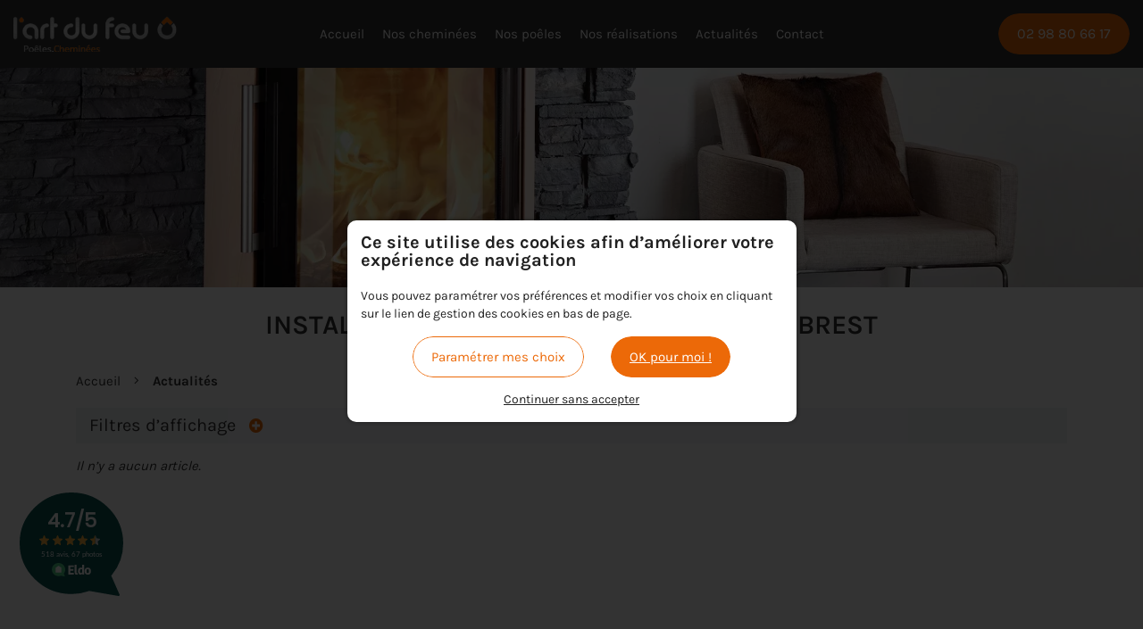

--- FILE ---
content_type: text/html; charset=UTF-8
request_url: https://www.lart-du-feu.com/actualites?page=2
body_size: 8021
content:
<!DOCTYPE html>
<!--[if lt IE 7]>      <html class="no-js lt-ie9 lt-ie8 lt-ie7" lang="fr" > <![endif]-->
<!--[if IE 7]>         <html class="no-js lt-ie9 lt-ie8" lang="fr" > <![endif]-->
<!--[if IE 8]>         <html class="no-js lt-ie9" lang="fr" > <![endif]-->
<!--[if gt IE 8]><!--> <html class="no-js" lang="fr" > <!--<![endif]-->
    <head>
        <meta charset="utf-8">

                <title>Découvrez les actus de l'Art du Feu - L'ART DU FEU</title>
        
                <base href="https://www.lart-du-feu.com/" >
        
                    <meta name="description" content="Suivez les actualités de votre spécialiste en installation de poêles et cheminées à Brest." >
        
        
                    
        <link rel="shortcut icon" href="/oktThemes/ra158-s/images/favicon/favicon.ico" />
<link rel="icon" type="image/png"  href="/oktThemes/ra158-s/images/favicon/favicon-16x16.png" sizes="16x16" />
<link rel="icon" type="image/png"  href="/oktThemes/ra158-s/images/favicon/favicon-32x32.png" sizes="32x32" />
<meta name="apple-mobile-web-app-capable" content="yes">
<meta name="apple-mobile-web-app-title" content="L'ART DU FEU">
<link rel="mask-icon" href="/oktThemes/ra158-s/images/favicon/safari-pinned-tab.svg" />
<link rel="apple-touch-icon" sizes="60x60" href="/oktThemes/ra158-s/images/favicon/apple-touch-icon-60x60.png" />
<link rel="apple-touch-icon" sizes="76x76" href="/oktThemes/ra158-s/images/favicon/apple-touch-icon-76x76.png" />
<link rel="apple-touch-icon" sizes="120x120" href="/oktThemes/ra158-s/images/favicon/apple-touch-icon-120x120.png" />
<link rel="apple-touch-icon" sizes="152x152" href="/oktThemes/ra158-s/images/favicon/apple-touch-icon-152x152.png" />
<link rel="apple-touch-icon" sizes="180x180" href="/oktThemes/ra158-s/images/favicon/apple-touch-icon-180x180.png" />
<meta name="theme-color" content="#363636">
<meta name="application-name" content="L'ART DU FEU">
<link rel="icon" type="image/png"  href="/oktThemes/ra158-s/images/favicon/android-chrome-192x192.png" sizes="192x192" />
<meta name="msapplication-TileColor" content="#363636">
<meta name="msapplication-TileImage" content="/oktThemes/ra158-s/images/favicon/mstile-144x144.png" />
<meta name="msapplication-config" content="/oktThemes/ra158-s/images/favicon/browserconfig.xml" />
<script type="application/ld+json">
{"@context":"http:\/\/schema.org","@type":"localbusiness","@id":"www.lart-du-feu.com","priceRange":"$000 - $000","address":{"@type":"PostalAddress","addressLocality":"Brest","postalCode":"29200","streetAddress":"L'art du feu - Chemin\u00e9es Seguin Brest 22 Rue de la Villeneuve","addressCountry":"France"},"geo":{"@type":"GeoCoordinates","latitude":"48.4114709","longitude":"-4.4580721"},"name":"L'ART DU FEU","telephone":"02 98 80 66 17","image":"https:\/\/www.lart-du-feu.com\/oktThemes\/ra158-s\/images\/head-logo.png"}
</script>
                <meta name="viewport" content="width=device-width,minimum-scale=1,initial-scale=1">
                  
        






        



<link type="text/css" href="https://www.lart-du-feu.com/oktMin/?g=css_public_ff3c74940cae7d7337e7076bc4d690ab" rel="stylesheet" media="all" />







    </head>
    <body>
        
<div id="global" class="masque_news">
    <div id="global_header">
        <header>
            <div class="container-fluid">
                <div class="row align-items-center justify-content-between">
                    <div id="head" class="col-auto col-xl-2">
                                                <a href="/"><img src="/oktThemes/ra158-s/images/head-logo-lart-du-feu.svg" alt="L’ART DU FEU"   width="248" height="55" /></a>
                    </div><!-- .col-sm-6 -->

                    <div class="col-auto  order-first order-xl-2">
                        





<div id="menus" data-direction="lr">

    <div class="menu_plie menu_hide">

        <div class="menu_toggle">

            <button class="menu_btn gs_cursor_handle" data-cursor-stick=".menu_btn_icon" data-cursor="cursor_big" aria-label="L'ART DU FEU">

                


                
                    

                <span class="menu_btn_icon" data-cursor-magnetic="{'x':'0.08','y':'0.08'}"><span></span><span></span><span></span> </span>

            </button>

        </div>



        <div class="menu_box">

            
                <div class="menu_overlay"></div>

            
            

            <div class="menu_content">

                <div class="position_menu">

                    <div class="menu_content_text">

                        


                        <ul><li class=" "><a  class=" cliqueRubrique menu0" href="/" data-cursor="cursor_big cursor_gris"><span class="rubrique_T">Accueil</span></a></li>
<li class=" sub-menu "><a  class=" disabled_link cliqueRubrique menu7" href="#" data-cursor="cursor_big cursor_gris"><span class="rubrique_T">Nos cheminées</span></a><ul><li class=" "><a  class=" cliqueRubrique menu1" href="/cheminees-gaz-brest" data-cursor="cursor_big cursor_gris"><span class="rubrique_T">Cheminées à gaz</span></a></li>
<li class=" "><a  class=" cliqueRubrique menu2" href="/cheminees-bois-brest" data-cursor="cursor_big cursor_gris"><span class="rubrique_T">Cheminées à bois</span></a></li>
<li class=" "><a  class=" cliqueRubrique menu3" href="/insert-a-granules-brest" data-cursor="cursor_big cursor_gris"><span class="rubrique_T">Inserts à granulés</span></a></li></ul></li>
<li class=" sub-menu "><a  class=" disabled_link cliqueRubrique menu14" href="#" data-cursor="cursor_big cursor_gris"><span class="rubrique_T">Nos poêles </span></a><ul><li class=" "><a  class=" cliqueRubrique menu8" href="/poele-a-bois-brest" data-cursor="cursor_big cursor_gris"><span class="rubrique_T">Poêle à bois</span></a></li>
<li class=" "><a  class=" cliqueRubrique menu9" href="/poele-a-granules-brest" data-cursor="cursor_big cursor_gris"><span class="rubrique_T">Poêle à granulés</span></a></li>
<li class=" "><a  class=" cliqueRubrique menu10" href="/poeles-mixte" data-cursor="cursor_big cursor_gris"><span class="rubrique_T">Poêles mixtes</span></a></li></ul></li>
<li class=" "><a  class=" cliqueRubrique menu15" href="/galerie-nos-realisations" data-cursor="cursor_big cursor_gris"><span class="rubrique_T">Nos réalisations</span></a></li>
<li class=" "><a  class=" cliqueRubrique menu16" href="/actualites" data-cursor="cursor_big cursor_gris"><span class="rubrique_T">Actualités</span></a></li>
<li class=" "><a  class=" cliqueRubrique menu17" href="/contact" data-cursor="cursor_big cursor_gris"><span class="rubrique_T">Contact</span></a></li></ul>


                        


                        
                        <div class="logo_menu">

                            <img src="/oktThemes/ra158-s/images/head-logo-lart-du-feu.svg" alt="L’ART DU FEU"  width="248" height="55" >

                        </div>

                        
                    </div>

                </div>            

            </div>

        </div>

    </div>

    

    <div class="menu_deplie menu_hide">

        <nav>

        <ul class="nav"><li class=" "><a  class=" cliqueRubrique menu18" href="/"><span class="rubrique_T">Accueil</span></a></li>
<li class=" sub-menu "><a  class=" disabled_link cliqueRubrique menu25" href="#"><span class="rubrique_T">Nos cheminées</span></a><ul><li class=" "><a  class=" cliqueRubrique menu19" href="/cheminees-gaz-brest"><span class="rubrique_T">Cheminées à gaz</span></a></li>
<li class=" "><a  class=" cliqueRubrique menu20" href="/cheminees-bois-brest"><span class="rubrique_T">Cheminées à bois</span></a></li>
<li class=" "><a  class=" cliqueRubrique menu21" href="/insert-a-granules-brest"><span class="rubrique_T">Inserts à granulés</span></a></li></ul></li>
<li class=" sub-menu "><a  class=" disabled_link cliqueRubrique menu32" href="#"><span class="rubrique_T">Nos poêles </span></a><ul><li class=" "><a  class=" cliqueRubrique menu26" href="/poele-a-bois-brest"><span class="rubrique_T">Poêle à bois</span></a></li>
<li class=" "><a  class=" cliqueRubrique menu27" href="/poele-a-granules-brest"><span class="rubrique_T">Poêle à granulés</span></a></li>
<li class=" "><a  class=" cliqueRubrique menu28" href="/poeles-mixte"><span class="rubrique_T">Poêles mixtes</span></a></li></ul></li>
<li class=" "><a  class=" cliqueRubrique menu33" href="/galerie-nos-realisations"><span class="rubrique_T">Nos réalisations</span></a></li>
<li class=" "><a  class=" cliqueRubrique menu34" href="/actualites"><span class="rubrique_T">Actualités</span></a></li>
<li class=" "><a  class=" cliqueRubrique menu35" href="/contact"><span class="rubrique_T">Contact</span></a></li></ul><!-- #nav -->
        </nav>

    </div>

</div>                    </div>

                    <div id="tel_head" class="col-auto col-xl-2 order-last right">
                        <p class="bouton_primaire marg0">
                                                        <a aria-label="02 98 80 66 17" href="tel:+33298806617">
                            <span class="d-md-none"><i class="fas fa-phone-alt"></i></span>
                                <span class="d-none d-md-block">02 98 80 66 17</span>
                            </a>
                        </p>
                    </div><!-- .col-sm-2 hidden-xs -->
                </div><!-- .row -->
            </div><!-- .container -->
        </header>
    </div><!-- #global_header -->

    <div id="diapo">
        
                    <div class="splide splide_diapo " id="splide2">
                <div class="splide__track">
                <ul class="splide__list s1 splide_ul">
                                    <li class="splide__slide diapo" >
                                <picture>
                    <source media="(max-width: 575px)" srcset="/upload/modules/slideshow/min-slider-art-du-feu.webp">
                    <source media="(min-width: 576px)" srcset="/upload/modules/slideshow/slider-art-du-feu.webp">
                    <img class="image_diapo" src="/upload/modules/slideshow/slider-art-du-feu.webp"
                         alt="L’ART DU FEU" width="1944" height="373" />
                </picture>
                                
                <div class="diapo_bloc_texte">
                    <div class="diapo_position_texte slideshow_style_0" >
                                                                                                                                                                
                        <div class="diapo_boutons">
                            <div class="row">
                                                                                                    
                                                            </div>
                        </div>
                    </div>
                </div>
                </li>
                                </ul>
                </div>
                                </div>
              
    </div><!--#diapo-->
    
    <div id="global_main">
        <div id="main">
            <div class="container">
                
                <div id="content_bg_image">
                    <section id="center_column">
                        <div id="content">
                                                             <div class="container center"><h1>Installation de poêles et cheminées à Brest</h1></div>
                            

                            












<div id="wrapAriane" class="clearfix"><ul><li><a href="/">Accueil</a></li><li><i class="fal fa-angle-right"></i></li><li><a class="breadcrumb_active"  href="/actualites"><span>Actualités</span></a></li></ul></div>








<div class="wrapFilters bloc_filtres">

  <p class="filters-control"></p>



  <form action="/actualites" id="filters_form_public_news" class="filters-form" method="get">

    <div class="row"><div class="col-sm-6 col-md-4"><select name="order_by" id="filters_form_public_news_order_by" class="select cs-select cs-skin-underline select--nao ">
<option value="-1" disabled>Triées par</option>
<option value="created_at" selected="selected">Date de création</option>
<option value="position">Position</option>
<option value="title">Titre</option>
</select>
</div><div class="col-sm-6 col-md-4"><select name="order_direction" id="filters_form_public_news_order_direction" class="select cs-select cs-skin-underline select--nao ">
<option value="-1" disabled>Sens du tri</option>
<option value="DESC" selected="selected">Décroissant</option>
<option value="ASC">Croissant</option>
</select>
</div><div class="col-sm-6 col-md-4"><span class="input input--nao">   <input type="text" size="3" name="nb_per_page" id="filters_form_public_news_nb_per_page" maxlength="3" value="3" class="text input__field input__field--nao "  />   <label class="input__label input__label--nao" for="filters_form_public_news_nb_per_page">       <span class="input__label-content input__label-content--nao" data-content="Nombre par page"><span>Nombre par page</span></span>   </label>
                <svg class="graphic graphic--nao" width="300%" height="100px" viewBox="0 0 1200 60" preserveAspectRatio="none">
                    <path d="M0,56.5c0,0,298.666,0,399.333,0C448.336,56.5,513.994,46,597,46c77.327,0,135,10.5,200.999,10.5c95.996,0,402.001,0,402.001,0"/>
                </svg></span></div></div>


    <div class="row">

      
        <div class="col-sm-6 paddTop20">

          <div class="bouton_secondaire">   <a href="/actualites?reset_filters=1" class="filters-init"rel="nofollow">
Ré-initialiser   </a>
</div>

        </div>


      


      <div class="col-sm-6 submitFilter paddTop20 bouton-nao">

        <div class="bouton_primaire">   <button type="submit" id="filters_form_public_news_submit" name="filters_form_public_news_submit">
Afficher   </button>
</div>

      </div>

    </div><!-- .row -->

  </form>

</div><!-- .wrapFilters -->








    <p><em>Il n’y a aucun article.</em></p>





                        </div><!-- #content -->
                    </section><!-- #center_column -->
                </div><!-- #content_bg_image -->
            </div><!-- .container -->
        </div><!-- #main -->
    </div><!-- #global_main -->

    <div id="global_footer">
        <div id="footer">
            <div class="container">
                <div id="logo_footer" class="row align-items-center">
                    <div class="col-md">
                    <p class="accroche_adresse">Vous souhaitez rencontrer un de nos conseillers ? </p>
                </div>
                                   <div class="col-md-auto">
                        <p class="bouton_primaire">
                        <a href="/contact">Contactez-nous</a>
                        </p>
                    </div>
                            </div>

            </div><!-- .container -->

            <div id="adresse_footer">
                <div class="container borderfooter">


                    
                    <div class="row">
                        <div class="col-md-4">
                                                        <a href="/"><img src="oktThemes/ra158-s/images/logo-footer-lart-du-feu.svg" alt="L’ART DU FEU"  width="248" height="55" /></a>

                            <p class=" text-footer-description"> 
                            <p>N'h&eacute;sitez pas &agrave; visiter notre exposition de plus de 400 m&sup2; situ&eacute;e au 22 rue de la Villeneuve &agrave; Brest.<br />Pensez &agrave; consulter nos actualit&eacute;s en ligne afin de ne rien manquer !</p>                            </p>
                        
                        </div>
                        <div class="col-md-3">
                                <p class="titre_adresse">Coordonnées</p>

                                <div class="row  ">
                                                                                <div class="col-md">

                                                <p class="sous_titre first_coordinate"><i class="fal fa-map-marker-alt"></i> L'ART DU FEU</p>
                                                <div class="cadre_adresse coordinates">
                                                    <footer>
                                                        <ul class="coordinates_list">
                                                            <!--li></li>
                                                            <li></li-->
                                                            <li><i class="fas fa-map-marker-alt"></i> 22 Rue de la Villeneuve</li>                                                            <li>29200 Brest</li>

                                                        
                                                                                                                                                                                </ul>
                                                    </footer>

                                                    
                                                </div>

                                            </div>
                                                                                                                    </div>
                        </div>
                        <div class="col-md">
                                <p class="titre_adresse">Prestations</p>

                                <nav>
                                    <ul id="menu_bas_liste"><li class=" "><a  class=" cliqueRubrique menu36" href="/"><span class="rubrique_T">Accueil</span></a></li>
<li class=" sub-menu "><a  class=" disabled_link cliqueRubrique menu43" href="#"><span class="rubrique_T">Nos cheminées</span></a><ul><li class=" "><a  class=" cliqueRubrique menu37" href="/cheminees-gaz-brest"><span class="rubrique_T">Cheminées à gaz</span></a></li>
<li class=" "><a  class=" cliqueRubrique menu38" href="/cheminees-bois-brest"><span class="rubrique_T">Cheminées à bois</span></a></li>
<li class=" "><a  class=" cliqueRubrique menu39" href="/insert-a-granules-brest"><span class="rubrique_T">Inserts à granulés</span></a></li></ul></li>
<li class=" sub-menu "><a  class=" disabled_link cliqueRubrique menu50" href="#"><span class="rubrique_T">Nos poêles </span></a><ul><li class=" "><a  class=" cliqueRubrique menu44" href="/poele-a-bois-brest"><span class="rubrique_T">Poêle à bois</span></a></li>
<li class=" "><a  class=" cliqueRubrique menu45" href="/poele-a-granules-brest"><span class="rubrique_T">Poêle à granulés</span></a></li>
<li class=" "><a  class=" cliqueRubrique menu46" href="/poeles-mixte"><span class="rubrique_T">Poêles mixtes</span></a></li></ul></li>
<li class=" "><a  class=" cliqueRubrique menu51" href="/galerie-nos-realisations"><span class="rubrique_T">Nos réalisations</span></a></li>
<li class=" "><a  class=" cliqueRubrique menu52" href="/actualites"><span class="rubrique_T">Actualités</span></a></li>
<li class=" "><a  class=" cliqueRubrique menu53" href="/contact"><span class="rubrique_T">Contact</span></a></li></ul>                                </nav>
                        </div>
                        <div class="col-md">
                                                                                    <p class="titre_adresse">Horaires</p>

                                                    <p>Du lundi au vendredi de 09h30 &agrave; 12h00 <br />et de 14h00 &agrave; 19h00<br />Le samedi de 09h30 &agrave; 12h00<br />et de 14h00 &agrave; 18h30</p>                                                                            
                                                                    <div class="col-sm-auto">
                                        

    <div class="encart">
        <div class="encartContenu">
            <ul class="insertLogoNetwork">
                                        <li>
                            <a href="https://www.facebook.com/l.art.du.feu.brest/" title="Nous suivre sur Facebook" rel="noreferrer noopener" target="_blank" >
                                                                    <i class="fab fa-facebook-f"></i>
                                                            </a>
                        </li>
                                </ul>
        </div>
    </div>
                                    </div>
                                                        </div>
                                

                        
                       
                    </div>
                </div><!-- .container -->
            </div>

            <div class="container">
                <div class="row justify-content-center justify-content-lg-between align-items-center paddTop20">
                   

                    <div class="col-md-auto">
                        <nav>
                            <div id="menu_bottom" class="menu_footer_deplie">
    <ul class="block_various_links"><li class=" "><a  class=" cliqueRubrique menu0" href="/gestion-de-donnees">Données personnelles</a></li>
<li class=" "><a  class=" cliqueRubrique menu1" href="/mentions-legales">Mentions légales</a></li>
<li class=" "><a  class=" cliqueRubrique menu2" href="/politique-de-confidentialite">Politique de confidentialité</a></li>
<li class=" "><a  class=" cliqueRubrique menu3" href="/cookie">Gestion des cookies</a></li>
<li class=" "><a  class=" cliqueRubrique menu4" href="/nos-catalogues-1">Nos catalogues</a></li></ul><!-- #menu_footer --></div><!-- #menu_bottom -->                        </nav>
                    </div>
                    <div class="col-lg-auto">
                        <div id="marque">
                            <a href="https://www.youlead.fr/" aria-label="Youlead" rel="noopener noreferrer" target="_blank"><?xml version="1.0" encoding="utf-8"?>
<!-- Generator: Adobe Illustrator 27.0.0, SVG Export Plug-In . SVG Version: 6.00 Build 0)  -->
<svg version="1.1" id="Calque_1_-_copie" xmlns="http://www.w3.org/2000/svg" xmlns:xlink="http://www.w3.org/1999/xlink" x="0px"
	 y="0px" viewBox="0 0 415.9 135.7" style="enable-background:new 0 0 415.9 135.7;height:45px;width:138px" xml:space="preserve">
<g>
	<path class="st0" d="M90.3,47.2L69,59.5v24.7l21.3,12.3l21.3-12.3V59.5C111.7,59.5,90.3,47.2,90.3,47.2z M104.2,66.1L92.3,73v13.7
		l-1.9,1.1l-1.9-1.1V73l-11.9-6.9v-2.3l1.9-1.1l11.9,6.9l11.9-6.9l1.9,1.1L104.2,66.1L104.2,66.1z"/>
	<path class="st0" d="M90.3,21.3L46,46.9v51.2l44.3,25.6l44.3-25.6V46.9L90.3,21.3z M115.6,86.4l-25.3,14.6L65.1,86.4V57.2
		l25.3-14.6l25.2,14.6C115.6,57.2,115.6,86.4,115.6,86.4z"/>
</g>
<g>
	<path class="st0" d="M174.3,96.4c2.6,0,4.5-1.8,5.7-4.7l1.5-3.5l-11-25.5c-0.5-1.1-1.1-1.2-2.1-1.2h-0.8v-5.3h3.6
		c2.6,0,3.6,0.8,4.7,3.3l7.4,18.2c0.6,1.7,1.2,3.9,1.2,3.9h0.2c0,0,0.5-2.3,1.1-3.9l6.8-18.2c0.9-2.6,2.1-3.3,4.7-3.3h3.8v5.3H200
		c-1.1,0-1.7,0.3-2.1,1.2l-12.8,31.4c-2,5-5.9,7.5-10.4,7.5c-4.8,0-7.5-3.2-7.5-3.2l2.6-4.5C169.6,94.1,171.6,96.4,174.3,96.4
		L174.3,96.4z"/>
	<path class="st0" d="M220.4,55.4c9.6,0,17.4,7.1,17.4,16.8s-7.8,17-17.4,17c-9.6,0-17.3-7.1-17.3-17S210.8,55.4,220.4,55.4
		L220.4,55.4z M220.4,83.8c6.2,0,11.1-4.8,11.1-11.6s-5-11.4-11.1-11.4c-6.2,0-11,4.8-11,11.4S214.4,83.8,220.4,83.8z"/>
	<path class="st0" d="M245.5,62.7c0-0.9-0.5-1.4-1.4-1.4h-2.6V56h6c2.9,0,4.2,1.2,4.2,3.9v15.3c0,4.5,0.9,8,6,8
		c6.6,0,10.5-5.9,10.5-12.2V56h6.2v25.5c0,0.9,0.5,1.4,1.4,1.4h2.6v5.3h-5.9c-2.7,0-4.1-1.2-4.1-3.6v-1.2c0-1.1,0-1.8,0-1.8h-0.2
		c-1.4,3.2-5.4,7.4-11.9,7.4c-7.2,0-11-3.8-11-12.3L245.5,62.7L245.5,62.7z"/>
	<path class="st0" d="M285,50c0-0.9-0.5-1.4-1.4-1.4H281v-5.3h6.2c2.9,0,4.1,1.2,4.1,4.1v34.3c0,0.9,0.5,1.4,1.4,1.4h2.6v5.3h-6.2
		c-2.9,0-4.1-1.2-4.1-4.1V50z"/>
	<path class="st0" d="M315.2,55.4c9,0,13.8,6.8,13.8,15c0,0.9-0.2,2.6-0.2,2.6h-23.4c0.5,6.9,5.4,10.8,11.1,10.8S326,80,326,80
		l2.7,4.4c0,0-4.8,4.7-12.5,4.7c-10.2,0-17.1-7.4-17.1-16.8C299.1,62,306.1,55.4,315.2,55.4z M322.7,68.4c-0.2-5.4-3.6-8.3-7.5-8.3
		c-4.7,0-8.6,2.9-9.5,8.3H322.7z"/>
	<path class="st0" d="M353.7,68.3h1.4V68c0-5.7-2.1-7.7-7.1-7.7c-1.5,0-5.3,0.5-5.3,2.6v1.8h-5.9v-3.2c0-5.3,8-6,11.1-6
		c10.5,0,13.2,5.4,13.2,12.6v13.7c0,0.9,0.5,1.4,1.4,1.4h2.6v5.1h-5.9c-2.9,0-4.1-1.4-4.1-3.8c0-1.1,0.2-2,0.2-2h-0.2
		c0,0-2.6,6.3-10.2,6.3c-5.6,0-11-3.3-11-9.8C334.3,68.9,348.3,68.3,353.7,68.3L353.7,68.3z M346.6,84.1c5.3,0,8.6-5.4,8.6-10.2
		v-1.1h-1.7c-4.7,0-13.1,0.3-13.1,6.2C340.5,81.5,342.6,84.1,346.6,84.1L346.6,84.1z"/>
	<path class="st0" d="M383.6,55.4c7.5,0,9.9,5,9.9,5h0.2c0,0-0.2-0.9-0.2-2.1v-8.1c0-0.9-0.5-1.4-1.4-1.4h-2.6v-5.3h6.2
		c2.9,0,4.1,1.2,4.1,4.1v34.3c0,0.9,0.5,1.4,1.4,1.4h2.6v5.1h-5.9c-2.9,0-3.9-1.2-3.9-3.5c0-0.9,0-1.7,0-1.7h-0.2
		c0,0-2.7,5.9-10.5,5.9c-8.7,0-14.3-6.9-14.3-16.8S375,55.2,383.6,55.4L383.6,55.4z M393.7,72.1c0-5.7-3-11.4-9.2-11.4
		c-5,0-9.2,4.2-9.2,11.6s3.8,11.6,9.2,11.6C389.2,83.8,393.7,80.3,393.7,72.1L393.7,72.1z"/>
	<path class="st0" d="M409.6,81.7h6.3v6.6h-6.3V81.7z"/>
</g>
</svg>
</a>                        </div><!-- #marque -->
                    </div>
                </div>
            </div>
        </div><!-- #footer -->
    </div><!-- #global_footer -->
</div><!-- #global -->

<!--a href="https://www.eldotravo.fr/pro/l_art_du_feu">

<iframe src="https://www.eldotravo.fr/widget/artisan/97813" frameborder="0" height="120px" width="120px" style="border-radius: 50%;position: fixed;right: 5px;bottom: 48%;z-index:100 !important;opacity: 1" class="widget-001"></iframe></!--a-->
    <style media="screen and (max-width: 750px)" type="text/css">.widget-001{width:100px;height:100px;}</style><iframe src="https://www.eldo.com/widget/artisan/97813/dark/mobileAndDesktop" frameborder="0" height="120px" width="120px" style="position: fixed;left: 20px;bottom: 50px;z-index:100 !important;opacity: 1" class="widget-001"></iframe>        
                    <div id="backTop" class="btnTop"><i class="far fa-chevron-up"></i></div>
        
        <div id="cookie_barre">
    <div class="position_popup_cookie">
        <div class="fond_cookie">
            
<span class='cookie_titre'>Ce site utilise des cookies afin d’améliorer votre expérience de navigation</span><br/>Vous pouvez paramétrer vos préférences et modifier vos choix en cliquant sur le lien de gestion des cookies en bas de page.
            <div class="row justify-content-center bloc_defaut margTop15">
                <div class="col-auto">
                                            <div class="bouton_secondaire">
                            <a href="/cookie" >
                                Paramétrer mes choix                            </a>
                        </div>
                                    </div>

                <div class="col-auto">
                    <div id="cookie_fermer_o" class="accepte cookie_bouton bouton_primaire">
                        <button>
                        OK pour moi !                        </button>
                    </div>
                </div>
            </div>

            <div id="cookie_fermer_n" class="refuse cookie_bouton">
                Continuer sans accepter            </div>
        </div>
    </div>
</div>
        



<link type="text/css" href="https://www.lart-du-feu.com/oktMin/?g=css_public_e64871a80c123d127994ed057b08faa9" rel="stylesheet" media="all" />







        <script type="text/javascript">
//<![CDATA[
var OKT_LANG = 'fr';
var OKT_COMMON_URL = '/oktCommon';
var OKT_THEME = '/oktThemes/ra158-s';
var BASE_URL = '/';
var FORM_THEME = 'nao';
var bootstrap = 4;
//]]>
</script>



<script type="text/javascript" src="/oktMin/?g=js_public_edcf610d3c88e9816c5ab267b4115e7d" ></script>




<script type="text/javascript">
//<![CDATA[

            window.dataLayer = window.dataLayer || [];
            function gtag(){dataLayer.push(arguments);}
            gtag('js', new Date());
            gtag('config', 'G-RL8Q892VS9', { 'anonymize_ip': true });
        


			function loadFancybox() {
				if (jQuery("a.modal").length) {
					jQuery("a.modal").fancybox({"padding":10,"margin":40,"fitToView":true,"autoWidth":true,"modal":false,"helpers":{"title":{"type":"float"},"overlay":null},"closeClick":false,"loop":true,"openEffect":"elastic","openSpeed":500,"closeEffect":"elastic","closeSpeed":500,"openEasing":"swing","closeEasing":"swing"});
				}
			}
		
//]]>
</script>

<script type="text/javascript">
//<![CDATA[
jQuery(document).ready(function(){

			if($(".link_fancybox").size()>0) {
				$(".link_fancybox").fancybox();
			}
			
			setTimeout(function(){
				$(".cliqueRubrique").on("click", function() {
					$.ajax({url: "/verification", async: false, data: "action=videRecherche"});
				});
			}, 500);
		

$.initFormulaire();


                if($("header").length > 0){
                    $(document).on("stickupLoaded", function(){
                        $("header").stickUp();
                    });
                }
			


            if(window.innerWidth >= 768){
                $("#backTop").backTop({
                    "position" : 600,
                    "speed" : 500,
                    "color" : "btnTop",
                });
            }
        


            var oGSAP = new GreenSock({
                button_effect: "ripples",
                disable: false,
                debug: false,
                cursor: false,
                cursor_follow: false
            });
            try {
                oGSAP.init();
            } catch (error) {
                console.error(error);                
            }            
        

loadFancybox();



        var bloc = $(".filters-control");

    	var lien = $("<a href=\"#\">Filtres d’affichage <i class=\"fas fa-plus-circle\"></i></a>");

        bloc.append(lien);

		var form = $("#filters_form_public_news");

        form.hide();



		lien.click(function() {

			form.toggle("slow");

            $(this).children("i").toggleClass("fa-minus-circle fa-plus-circle");

			return false;

		});

	



    var pliage = 2;

    var ptRupture = 1200;

    var enableOverlay = 1;    



    if(pliage === 1 || (pliage > 1 && $(window).width() < ptRupture)){

        $("#global_header").addClass("ordre_elements");

        $(".sub-menu").addClass("sub-menu_pliage");

        $(".menu_plie").show();

        $(".menu_deplie").hide();

        $(".menu_btn").on("click", function(){        

            if($("body").hasClass("menu_open")){                        

                $("body, .head_top, #menus").removeClass("menu_open");  

                $("body,.menu_toggle").css("margin-right", "0px");

                $("#menus").trigger("menu_close");                      

            } else {            

                var w = $.getScrollbarWidth();

                $("body,.menu_toggle").css("margin-right", w+"px");

                $("body, .head_top, #menus").addClass("menu_open");

                $("#menus").trigger("menu_open");

            }

        });

        $(".sub-menu > a").click(function(evt){

            evt.preventDefault();        

            $(this).toggleClass("opened");

            $(this).next().slideToggle();

        });

        if(enableOverlay){

            $(".menu_overlay").on("click", function(){

                $(".menu_btn").click();

            });

        }

    } else {

        $("#global_header").removeClass("ordre_elements");

        $(".sub-menu").removeClass("sub-menu_pliage");

        $(".menu_plie").hide();

        $(".menu_deplie").show();

    }




        $(".splide_diapo").css("visibility", "visible");
        $(".splide__track", ".splide_diapo").css("overflow", "visible");
        $(".splide_ul", ".splide_diapo").css("width", "auto");
    


        var oCookieConsent = new CookieConsent("okt_consent", "/");
        oCookieConsent.initInsert();
    
});
//]]>
</script>
            </body>
</html>

--- FILE ---
content_type: text/html; charset=UTF-8
request_url: https://www.eldo.com/widget/artisan/97813/dark/mobileAndDesktop
body_size: 651
content:
<html>
<head>
    <meta charset="utf-8">
    <meta name="viewport" content="width=device-width, initial-scale=1, maximum-scale=1, user-scalable=no">
    <link rel="stylesheet" href="/css/tools/sticker.css">
    <meta name="robots" content="noindex">
    <meta name="application-name" content="Eldo"/>
    <link rel="canonical" href="https://www.eldo.com/pro/l_art_du_feu"/>
    <title>Avis et photos L'Art du Feu</title>
    <meta name="description" content="Consultez les avis et photos sur L'Art du Feu">
    <meta property="og:title"              content="Avis et photos L'Art du Feu" />
    <meta property="og:description"        content="Consultez les avis et photos sur L'Art du Feu" />
</head>

<body class="sticker-background">
    <div class="sticker-content dark mobileAndDesktop">
        <a itemscope='' itemtype='https://data-vocabulary.org/Review-aggregate' href="https://www.eldo.com/pro/l_art_du_feu?utm_source=referral&utm_medium=macaronV2-mobileAndDesktop&utm_campaign=visite_via_macaron_l_art_du_feu" target="_parent_blank" class="no-link">
            <meta itemprop='itemreviewed' content="Moyenne des avis sur L'Art du Feu">
            <div class="sticker-rating mobileAndDesktop" itemscope="" itemprop='rating' itemtype='https://data-vocabulary.org/Rating'>
                <span itemprop='average'>4.7</span>/5
                <meta itemprop='worst' content="0.5">
                <meta itemprop='best' content="5">
            </div>
            <div class="sticker-scoring mobileAndDesktop">
                <img src="/img/refresh/libIcons/star-on.svg" alt=""><img src="/img/refresh/libIcons/star-on.svg" alt=""><img src="/img/refresh/libIcons/star-on.svg" alt=""><img src="/img/refresh/libIcons/star-on.svg" alt=""><img src="/img/refresh/libIcons/star-half.svg" alt=""><br>
            </div>
            <div class="sticker-text mobileAndDesktop">
                <span itemprop='votes'>518</span> avis, 67 photos
            </div>
            <img class="sticker-logo mobileAndDesktop" src="/img/refresh/logo-2021-white-text.svg" alt="Logo">
        </a>
    </div>
</body>
</html>


--- FILE ---
content_type: text/css; charset=utf-8
request_url: https://www.lart-du-feu.com/oktMin/?g=css_public_e64871a80c123d127994ed057b08faa9
body_size: 7494
content:
.sf-menu,.sf-menu *{margin:0;padding:0;list-style:none}.sf-menu{line-height:1.0}.sf-menu ul{position:absolute;top:-999em;width:10em;z-index:9999999999}.sf-menu ul li{width:100%}.sf-menu li:hover{visibility:inherit}.sf-menu li{float:left;position:relative;z-index:9999999999}.sf-menu a{display:block;position:relative}.sf-menu li:hover ul,.sf-menu li.sfHover ul{left:0;top:2.5em;z-index:99}ul.sf-menu li:hover li ul,ul.sf-menu li.sfHover li ul{top:-999em}ul.sf-menu li li:hover ul,ul.sf-menu li li.sfHover ul{left:10em;top:0}ul.sf-menu li li:hover li ul,ul.sf-menu li li.sfHover li ul{top:-999em}ul.sf-menu li li li:hover ul,ul.sf-menu li li li.sfHover ul{left:10em;top:0}.sf-sub-indicator{position:absolute;display:block;right:0;top:.4em;width:10px;height:10px;text-indent:-999em;overflow:hidden;background:url('/oktCommon/js-plugins/superfish/images/arrows-ffffff.png') no-repeat -10px -100px}.sf-vertical,.sf-vertical li{width:10em}.sf-vertical li:hover ul,.sf-vertical li.sfHover ul{left:10em;top:0}.sf-vertical .sf-sub-indicator{background-position:0 0}.sf-vertical a>.sf-sub-indicator{background-position:0 0}.sf-vertical a:focus>.sf-sub-indicator,.sf-vertical a:hover>.sf-sub-indicator,.sf-vertical a:active>.sf-sub-indicator,.sf-vertical li:hover>a>.sf-sub-indicator,.sf-vertical li.sfHover>a>.sf-sub-indicator{background-position:0 0}/*! fancyBox v2.1.5 fancyapps.com | fancyapps.com/fancybox/#license */
.fancybox-wrap,.fancybox-skin,.fancybox-outer,.fancybox-inner,.fancybox-image,.fancybox-wrap iframe,.fancybox-wrap object,.fancybox-nav,.fancybox-nav span,.fancybox-tmp{padding:0;margin:0;border:0;outline:none;vertical-align:top}.fancybox-wrap{position:absolute;top:0;left:0;z-index:8020}.fancybox-skin{position:relative;background:#fff;color:#444;text-shadow:none;-webkit-border-radius:4px;-moz-border-radius:4px;border-radius:4px}.fancybox-skin .ui-widget-content{background:#fff !important}.fancybox-opened{z-index:8030}.fancybox-opened .fancybox-skin{-webkit-box-shadow:0 10px 25px rgba(0,0,0,.5);-moz-box-shadow:0 10px 25px rgba(0,0,0,.5);box-shadow:0 10px 25px rgba(0,0,0,.5)}.fancybox-outer,.fancybox-inner{position:relative}.fancybox-inner{overflow:hidden}.fancybox-type-iframe .fancybox-inner{-webkit-overflow-scrolling:touch}.fancybox-error{color:#444;font:14px/20px "Helvetica Neue",Helvetica,Arial,sans-serif;margin:0;padding:15px;white-space:nowrap}.fancybox-image,.fancybox-iframe{display:block;width:100%;height:100%}.fancybox-image{max-width:100%;max-height:100%}#fancybox-loading,.fancybox-close,.fancybox-prev span,.fancybox-next span{background-image:url('/oktThemes/ra158-s/modules/lbl_fancybox/fancybox_sprite.png')}#fancybox-loading{position:fixed;top:50%;left:50%;margin-top:-22px;margin-left:-22px;background-position:0 -108px;opacity:.8;cursor:pointer;z-index:8060}#fancybox-loading div{width:44px;height:44px;background:url('/oktThemes/ra158-s/modules/lbl_fancybox/fancybox_loading.gif') center center no-repeat}.fancybox-close{position:absolute;top:-18px;right:-18px;width:36px;height:36px;cursor:pointer;z-index:8040}.fancybox-nav{position:absolute;top:0;width:40%;height:100%;cursor:pointer;text-decoration:none;background:transparent url('/oktThemes/ra158-s/modules/lbl_fancybox/blank.gif');-webkit-tap-highlight-color:rgba(0,0,0,0);z-index:8040}.fancybox-prev{left:0}.fancybox-next{right:0}.fancybox-nav span{position:absolute;top:50%;width:36px;height:34px;margin-top:-18px;cursor:pointer;z-index:8040;visibility:hidden}.fancybox-prev span{left:10px;background-position:0 -36px}.fancybox-next span{right:10px;background-position:0 -72px}.fancybox-nav:hover span{visibility:visible}.fancybox-tmp{position:absolute;top:-99999px;left:-99999px;visibility:hidden;max-width:99999px;max-height:99999px;overflow:visible !important}.fancybox-lock{overflow:hidden !important;width:auto}.fancybox-lock body{overflow:hidden !important}.fancybox-lock-test{overflow-y:hidden !important}.fancybox-overlay{position:absolute;top:0;left:0;overflow:hidden;display:none;z-index:8010;background:url('/oktThemes/ra158-s/modules/lbl_fancybox/fancybox_overlay.png')}.fancybox-overlay-fixed{position:fixed;bottom:0;right:0}.fancybox-lock .fancybox-overlay{overflow:auto;overflow-y:scroll}.fancybox-title{visibility:hidden;font:normal 13px/20px "Helvetica Neue",Helvetica,Arial,sans-serif;position:relative;text-shadow:none;z-index:8050}.fancybox-opened .fancybox-title{visibility:visible}.fancybox-title-float-wrap{position:absolute;bottom:0;right:50%;margin-bottom:-35px;z-index:8050;text-align:center}.fancybox-title-float-wrap .child{display:inline-block;margin-right:-100%;padding:2px 20px;background:0 0;background:rgba(0,0,0,.8);-webkit-border-radius:15px;-moz-border-radius:15px;border-radius:15px;text-shadow:0 1px 2px #222;color:#fff;font-weight:700;line-height:24px;white-space:nowrap}.fancybox-title-outside-wrap{position:relative;margin-top:10px;color:#fff}.fancybox-title-inside-wrap{padding-top:10px}.fancybox-title-over-wrap{position:absolute;bottom:0;left:0;color:#fff;padding:10px;background:#000;background:rgba(0,0,0,.8)}@media only screen and (-webkit-min-device-pixel-ratio:1.5),only screen and (min--moz-device-pixel-ratio:1.5),only screen and (min-device-pixel-ratio:1.5){#fancybox-loading,.fancybox-close,.fancybox-prev span,.fancybox-next span{background-image:url('/oktThemes/ra158-s/modules/lbl_fancybox/fancybox_sprite@2x.png');background-size:44px 152px}#fancybox-loading div{background-image:url('/oktThemes/ra158-s/modules/lbl_fancybox/fancybox_loading@2x.gif');background-size:24px 24px}}/*!@preserve
 * Tempus Dominus Bootstrap4 v5.39.0 (https://tempusdominus.github.io/bootstrap-4/)
 * Copyright 2016-2020 Jonathan Peterson and contributors
 * Licensed under MIT (https://github.com/tempusdominus/bootstrap-3/blob/master/LICENSE)
 */
.sr-only,.bootstrap-datetimepicker-widget table th.next:after,.bootstrap-datetimepicker-widget table th.prev:after,.bootstrap-datetimepicker-widget .picker-switch:after,.bootstrap-datetimepicker-widget .btn[data-action=today]:after,.bootstrap-datetimepicker-widget .btn[data-action=clear]:after,.bootstrap-datetimepicker-widget .btn[data-action=togglePeriod]:after,.bootstrap-datetimepicker-widget .btn[data-action=showMinutes]:after,.bootstrap-datetimepicker-widget .btn[data-action=showHours]:after,.bootstrap-datetimepicker-widget .btn[data-action=decrementMinutes]:after,.bootstrap-datetimepicker-widget .btn[data-action=decrementHours]:after,.bootstrap-datetimepicker-widget .btn[data-action=incrementMinutes]:after,.bootstrap-datetimepicker-widget .btn[data-action=incrementHours]:after{position:absolute;width:1px;height:1px;margin:-1px;padding:0;overflow:hidden;clip:rect(0,0,0,0);border:0}body.tempusdominus-bootstrap-datetimepicker-widget-day-click,body.tempusdominus-bootstrap-datetimepicker-widget-day-click *{cursor:pointer !important}body.tempusdominus-bootstrap-datetimepicker-widget-day-click{position:relative !important}.tempusdominus-bootstrap-datetimepicker-widget-day-click-glass-panel{position:absolute;z-index:999999999999;top:0;left:0;right:0;bottom:0;cursor:pointer !important}.bootstrap-datetimepicker-widget .datepicker-days tbody td{cursor:pointer}.bootstrap-datetimepicker-widget{list-style:none}.bootstrap-datetimepicker-widget.dropdown-menu{display:block;margin:2px 0;padding:4px;width:14rem}.bootstrap-datetimepicker-widget.dropdown-menu.tempusdominus-bootstrap-datetimepicker-widget-with-feather-icons{width:16rem}.bootstrap-datetimepicker-widget.dropdown-menu.tempusdominus-bootstrap-datetimepicker-widget-with-calendar-weeks{width:16rem}.bootstrap-datetimepicker-widget.dropdown-menu.tempusdominus-bootstrap-datetimepicker-widget-with-calendar-weeks.tempusdominus-bootstrap-datetimepicker-widget-with-feather-icons{width:17rem}@media (min-width:576px){.bootstrap-datetimepicker-widget.dropdown-menu.timepicker-sbs{width:38em}}@media (min-width:768px){.bootstrap-datetimepicker-widget.dropdown-menu.timepicker-sbs{width:38em}}@media (min-width:992px){.bootstrap-datetimepicker-widget.dropdown-menu.timepicker-sbs{width:38em}}.bootstrap-datetimepicker-widget.dropdown-menu:before,.bootstrap-datetimepicker-widget.dropdown-menu:after{content:"";display:inline-block;position:absolute}.bootstrap-datetimepicker-widget.dropdown-menu.bottom:before{border-left:7px solid transparent;border-right:7px solid transparent;border-bottom:7px solid #ccc;border-bottom-color:rgba(0,0,0,.2);top:-7px;left:7px}.bootstrap-datetimepicker-widget.dropdown-menu.bottom:after{border-left:6px solid transparent;border-right:6px solid transparent;border-bottom:6px solid #fff;top:-6px;left:8px}.bootstrap-datetimepicker-widget.dropdown-menu.top:before{border-left:7px solid transparent;border-right:7px solid transparent;border-top:7px solid #ccc;border-top-color:rgba(0,0,0,.2);bottom:-7px;left:6px}.bootstrap-datetimepicker-widget.dropdown-menu.top:after{border-left:6px solid transparent;border-right:6px solid transparent;border-top:6px solid #fff;bottom:-6px;left:7px}.bootstrap-datetimepicker-widget.dropdown-menu.float-right:before{left:auto;right:6px}.bootstrap-datetimepicker-widget.dropdown-menu.float-right:after{left:auto;right:7px}.bootstrap-datetimepicker-widget.dropdown-menu.wider{width:16rem}.bootstrap-datetimepicker-widget .list-unstyled{margin:0}.bootstrap-datetimepicker-widget a[data-action]{padding:6px 0}.bootstrap-datetimepicker-widget a[data-action]:active{box-shadow:none}.bootstrap-datetimepicker-widget .timepicker-hour,.bootstrap-datetimepicker-widget .timepicker-minute,.bootstrap-datetimepicker-widget .timepicker-second{width:54px;font-weight:700;font-size:1.2em;margin:0}.bootstrap-datetimepicker-widget button[data-action]{padding:6px}.bootstrap-datetimepicker-widget .btn[data-action=togglePeriod]{text-align:center;font-family:Arial,sans-serif,-apple-system,system-ui,"Segoe UI",Roboto,"Helvetica Neue","Noto Sans","Apple Color Emoji","Segoe UI Emoji","Segoe UI Symbol","Noto Color Emoji";width:38px;height:38px}.bootstrap-datetimepicker-widget .btn[data-action=incrementHours]:after{content:"Increment Hours"}.bootstrap-datetimepicker-widget .btn[data-action=incrementMinutes]:after{content:"Increment Minutes"}.bootstrap-datetimepicker-widget .btn[data-action=decrementHours]:after{content:"Decrement Hours"}.bootstrap-datetimepicker-widget .btn[data-action=decrementMinutes]:after{content:"Decrement Minutes"}.bootstrap-datetimepicker-widget .btn[data-action=showHours]:after{content:"Show Hours"}.bootstrap-datetimepicker-widget .btn[data-action=showMinutes]:after{content:"Show Minutes"}.bootstrap-datetimepicker-widget .btn[data-action=togglePeriod]:after{content:"Toggle AM/PM"}.bootstrap-datetimepicker-widget .btn[data-action=clear]:after{content:"Clear the picker"}.bootstrap-datetimepicker-widget .btn[data-action=today]:after{content:"Set the date to today"}.bootstrap-datetimepicker-widget .picker-switch{text-align:center}.bootstrap-datetimepicker-widget .picker-switch:after{content:"Toggle Date and Time Screens"}.bootstrap-datetimepicker-widget .picker-switch td{padding:0;margin:0;height:auto;width:auto;line-height:inherit}.bootstrap-datetimepicker-widget .picker-switch td span{line-height:2.5;height:2.5em;width:100%}.bootstrap-datetimepicker-widget .picker-switch.picker-switch-with-feathers-icons td span{line-height:2.8;height:2.8em}.bootstrap-datetimepicker-widget table{width:100%;margin:0}.bootstrap-datetimepicker-widget table td,.bootstrap-datetimepicker-widget table th{text-align:center;border-radius:.25rem}.bootstrap-datetimepicker-widget table th{height:20px;line-height:20px;width:20px}.bootstrap-datetimepicker-widget table th.picker-switch{width:145px}.bootstrap-datetimepicker-widget table th.disabled,.bootstrap-datetimepicker-widget table th.disabled:hover{background:0 0;color:#6c757d;cursor:not-allowed}.bootstrap-datetimepicker-widget table th.prev:after{content:"Previous Month"}.bootstrap-datetimepicker-widget table th.next:after{content:"Next Month"}.bootstrap-datetimepicker-widget table thead tr:first-child th{cursor:pointer}.bootstrap-datetimepicker-widget table thead tr:first-child th:hover{background:#e9ecef}.bootstrap-datetimepicker-widget table td{height:54px;line-height:54px;width:54px}.bootstrap-datetimepicker-widget table td.cw{font-size:.8em;height:20px;line-height:20px;color:#6c757d;cursor:default}.bootstrap-datetimepicker-widget table td.day{height:20px;line-height:20px;width:20px}.bootstrap-datetimepicker-widget table td.day:hover,.bootstrap-datetimepicker-widget table td.hour:hover,.bootstrap-datetimepicker-widget table td.minute:hover,.bootstrap-datetimepicker-widget table td.second:hover{background:#e9ecef;cursor:pointer}.bootstrap-datetimepicker-widget table td.old,.bootstrap-datetimepicker-widget table td.new{color:#6c757d}.bootstrap-datetimepicker-widget table td.today{position:relative}.bootstrap-datetimepicker-widget table td.today:before{content:"";display:inline-block;border:solid transparent;border-width:0 0 7px 7px;border-bottom-color:#007bff;border-top-color:rgba(0,0,0,.2);position:absolute;bottom:4px;right:4px}.bootstrap-datetimepicker-widget table td.active,.bootstrap-datetimepicker-widget table td.active:hover{background-color:#007bff;color:#fff;text-shadow:0 -1px 0 rgba(0,0,0,.25)}.bootstrap-datetimepicker-widget table td.active.today:before{border-bottom-color:#fff}.bootstrap-datetimepicker-widget table td.disabled,.bootstrap-datetimepicker-widget table td.disabled:hover{background:0 0;color:#6c757d;cursor:not-allowed}.bootstrap-datetimepicker-widget table td span{display:inline-block;width:54px;height:54px;line-height:54px;margin-top:2px;margin-bottom:2px;cursor:pointer;border-radius:.25rem}.bootstrap-datetimepicker-widget table td span:hover{background:#e9ecef}.bootstrap-datetimepicker-widget table td span.active{background-color:#007bff;color:#fff;text-shadow:0 -1px 0 rgba(0,0,0,.25)}.bootstrap-datetimepicker-widget table td span.old{color:#6c757d}.bootstrap-datetimepicker-widget table td span.disabled,.bootstrap-datetimepicker-widget table td span.disabled:hover{background:0 0;color:#6c757d;cursor:not-allowed}.bootstrap-datetimepicker-widget.usetwentyfour td.hour{height:27px;line-height:27px}.bootstrap-datetimepicker-widget .timepicker .timepicker-picker a.btn{color:#007bff;color:var(--blue,#007bff)}.bootstrap-datetimepicker-widget .timepicker .timepicker-picker a.btn:hover{color:#0056b3}.bootstrap-datetimepicker-widget.bootstrap-datetimepicker-widget-readonly table td.day,.bootstrap-datetimepicker-widget.bootstrap-datetimepicker-widget-readonly table td.hour,.bootstrap-datetimepicker-widget.bootstrap-datetimepicker-widget-readonly table td.minute,.bootstrap-datetimepicker-widget.bootstrap-datetimepicker-widget-readonly table td.second,.bootstrap-datetimepicker-widget.bootstrap-datetimepicker-widget-readonly table td [data-action=incrementHours],.bootstrap-datetimepicker-widget.bootstrap-datetimepicker-widget-readonly table td [data-action=incrementMinutes],.bootstrap-datetimepicker-widget.bootstrap-datetimepicker-widget-readonly table td [data-action=incrementSeconds],.bootstrap-datetimepicker-widget.bootstrap-datetimepicker-widget-readonly table td [data-action=decrementHours],.bootstrap-datetimepicker-widget.bootstrap-datetimepicker-widget-readonly table td [data-action=decrementMinutes],.bootstrap-datetimepicker-widget.bootstrap-datetimepicker-widget-readonly table td [data-action=decrementSeconds],.bootstrap-datetimepicker-widget.bootstrap-datetimepicker-widget-readonly table td [data-action=showHours],.bootstrap-datetimepicker-widget.bootstrap-datetimepicker-widget-readonly table td [data-action=showMinutes],.bootstrap-datetimepicker-widget.bootstrap-datetimepicker-widget-readonly table td [data-action=showSeconds],.bootstrap-datetimepicker-widget.bootstrap-datetimepicker-widget-readonly table td [data-action=togglePeriod]{pointer-events:none;cursor:default}.bootstrap-datetimepicker-widget.bootstrap-datetimepicker-widget-readonly table td.day:hover,.bootstrap-datetimepicker-widget.bootstrap-datetimepicker-widget-readonly table td.hour:hover,.bootstrap-datetimepicker-widget.bootstrap-datetimepicker-widget-readonly table td.minute:hover,.bootstrap-datetimepicker-widget.bootstrap-datetimepicker-widget-readonly table td.second:hover,.bootstrap-datetimepicker-widget.bootstrap-datetimepicker-widget-readonly table td [data-action=incrementHours]:hover,.bootstrap-datetimepicker-widget.bootstrap-datetimepicker-widget-readonly table td [data-action=incrementMinutes]:hover,.bootstrap-datetimepicker-widget.bootstrap-datetimepicker-widget-readonly table td [data-action=incrementSeconds]:hover,.bootstrap-datetimepicker-widget.bootstrap-datetimepicker-widget-readonly table td [data-action=decrementHours]:hover,.bootstrap-datetimepicker-widget.bootstrap-datetimepicker-widget-readonly table td [data-action=decrementMinutes]:hover,.bootstrap-datetimepicker-widget.bootstrap-datetimepicker-widget-readonly table td [data-action=decrementSeconds]:hover,.bootstrap-datetimepicker-widget.bootstrap-datetimepicker-widget-readonly table td [data-action=showHours]:hover,.bootstrap-datetimepicker-widget.bootstrap-datetimepicker-widget-readonly table td [data-action=showMinutes]:hover,.bootstrap-datetimepicker-widget.bootstrap-datetimepicker-widget-readonly table td [data-action=showSeconds]:hover,.bootstrap-datetimepicker-widget.bootstrap-datetimepicker-widget-readonly table td [data-action=togglePeriod]:hover{background:0 0}.input-group [data-toggle=datetimepicker]{cursor:pointer}.bootstrap-datetimepicker-widget{list-style:none}.bootstrap-datetimepicker-widget.dropdown-menu{display:block;margin:2px 0;padding:4px;width:19em;z-index:51}@media (min-width:576px){.bootstrap-datetimepicker-widget.dropdown-menu.timepicker-sbs{width:38em}}@media (min-width:768px){.bootstrap-datetimepicker-widget.dropdown-menu.timepicker-sbs{width:38em}}@media (min-width:992px){.bootstrap-datetimepicker-widget.dropdown-menu.timepicker-sbs{width:38em}}.bootstrap-datetimepicker-widget.dropdown-menu:before,.bootstrap-datetimepicker-widget.dropdown-menu:after{content:'';display:inline-block;position:absolute}.bootstrap-datetimepicker-widget.dropdown-menu.bottom:before{border-left:7px solid transparent;border-right:7px solid transparent;border-bottom:7px solid #ccc;border-bottom-color:rgba(0,0,0,.2);top:-7px;left:7px}.bootstrap-datetimepicker-widget.dropdown-menu.bottom:after{border-left:6px solid transparent;border-right:6px solid transparent;border-bottom:6px solid #fff;top:-6px;left:8px}.bootstrap-datetimepicker-widget.dropdown-menu.top:before{border-left:7px solid transparent;border-right:7px solid transparent;border-top:7px solid #ccc;border-top-color:rgba(0,0,0,.2);bottom:-7px;left:6px}.bootstrap-datetimepicker-widget.dropdown-menu.top:after{border-left:6px solid transparent;border-right:6px solid transparent;border-top:6px solid #fff;bottom:-6px;left:7px}.bootstrap-datetimepicker-widget.dropdown-menu.pull-right:before{left:auto;right:6px}.bootstrap-datetimepicker-widget.dropdown-menu.pull-right:after{left:auto;right:7px}.bootstrap-datetimepicker-widget .list-unstyled{margin:0}.bootstrap-datetimepicker-widget a[data-action]{padding:6px 0}.bootstrap-datetimepicker-widget a[data-action]:active{box-shadow:none}.bootstrap-datetimepicker-widget .timepicker-hour,.bootstrap-datetimepicker-widget .timepicker-minute,.bootstrap-datetimepicker-widget .timepicker-second{width:54px;font-weight:700;font-size:1.2em;margin:0}.bootstrap-datetimepicker-widget button[data-action]{padding:6px}.bootstrap-datetimepicker-widget .btn[data-action=incrementHours]:after{position:absolute;width:1px;height:1px;margin:-1px;padding:0;overflow:hidden;clip:rect(0,0,0,0);border:0;content:"Increment Hours"}.bootstrap-datetimepicker-widget .btn[data-action=incrementMinutes]:after{position:absolute;width:1px;height:1px;margin:-1px;padding:0;overflow:hidden;clip:rect(0,0,0,0);border:0;content:"Increment Minutes"}.bootstrap-datetimepicker-widget .btn[data-action=decrementHours]:after{position:absolute;width:1px;height:1px;margin:-1px;padding:0;overflow:hidden;clip:rect(0,0,0,0);border:0;content:"Decrement Hours"}.bootstrap-datetimepicker-widget .btn[data-action=decrementMinutes]:after{position:absolute;width:1px;height:1px;margin:-1px;padding:0;overflow:hidden;clip:rect(0,0,0,0);border:0;content:"Decrement Minutes"}.bootstrap-datetimepicker-widget .btn[data-action=showHours]:after{position:absolute;width:1px;height:1px;margin:-1px;padding:0;overflow:hidden;clip:rect(0,0,0,0);border:0;content:"Show Hours"}.bootstrap-datetimepicker-widget .btn[data-action=showMinutes]:after{position:absolute;width:1px;height:1px;margin:-1px;padding:0;overflow:hidden;clip:rect(0,0,0,0);border:0;content:"Show Minutes"}.bootstrap-datetimepicker-widget .btn[data-action=togglePeriod]:after{position:absolute;width:1px;height:1px;margin:-1px;padding:0;overflow:hidden;clip:rect(0,0,0,0);border:0;content:"Toggle AM/PM"}.bootstrap-datetimepicker-widget .btn[data-action=clear]:after{position:absolute;width:1px;height:1px;margin:-1px;padding:0;overflow:hidden;clip:rect(0,0,0,0);border:0;content:"Clear the picker"}.bootstrap-datetimepicker-widget .btn[data-action=today]:after{position:absolute;width:1px;height:1px;margin:-1px;padding:0;overflow:hidden;clip:rect(0,0,0,0);border:0;content:"Set the date to today"}.bootstrap-datetimepicker-widget .picker-switch{text-align:center}.bootstrap-datetimepicker-widget .picker-switch:after{position:absolute;width:1px;height:1px;margin:-1px;padding:0;overflow:hidden;clip:rect(0,0,0,0);border:0;content:"Toggle Date and Time Screens"}.bootstrap-datetimepicker-widget .picker-switch td{padding:0;margin:0;height:auto;width:auto;line-height:inherit}.bootstrap-datetimepicker-widget .picker-switch td span,.bootstrap-datetimepicker-widget .picker-switch td i{line-height:2.5;height:2.5em;width:100%}.bootstrap-datetimepicker-widget table{width:100%;margin:0}.bootstrap-datetimepicker-widget table td,.bootstrap-datetimepicker-widget table th{text-align:center;border-radius:.25rem;padding:.5em}.bootstrap-datetimepicker-widget table th{height:20px;line-height:20px;width:20px}.bootstrap-datetimepicker-widget table th.picker-switch{width:145px}.bootstrap-datetimepicker-widget table th.disabled,.bootstrap-datetimepicker-widget table th.disabled:hover{background:0 0;color:#dee2e6;cursor:not-allowed}.bootstrap-datetimepicker-widget table th.prev:after{position:absolute;width:1px;height:1px;margin:-1px;padding:0;overflow:hidden;clip:rect(0,0,0,0);border:0;content:"Previous Month"}.bootstrap-datetimepicker-widget table th.next:after{position:absolute;width:1px;height:1px;margin:-1px;padding:0;overflow:hidden;clip:rect(0,0,0,0);border:0;content:"Next Month"}.bootstrap-datetimepicker-widget table thead tr:first-child th{cursor:pointer}.bootstrap-datetimepicker-widget table thead tr:first-child th:hover{background:#f8f9fa}.bootstrap-datetimepicker-widget table td{height:54px;line-height:54px;width:54px}.bootstrap-datetimepicker-widget table td.cw{font-size:.8em;height:20px;line-height:20px;color:#dee2e6}.bootstrap-datetimepicker-widget table td.day{height:20px;line-height:20px;width:20px}.bootstrap-datetimepicker-widget table td.day:hover,.bootstrap-datetimepicker-widget table td.hour:hover,.bootstrap-datetimepicker-widget table td.minute:hover,.bootstrap-datetimepicker-widget table td.second:hover{background:#f8f9fa;cursor:pointer}.bootstrap-datetimepicker-widget table td.old,.bootstrap-datetimepicker-widget table td.new{color:#dee2e6}.bootstrap-datetimepicker-widget table td.today{position:relative}.bootstrap-datetimepicker-widget table td.today:before{content:'';display:inline-block;border:solid transparent;border-width:0 0 7px 7px;border-bottom-color:#dee2e6;border-top-color:rgba(0,0,0,.2);position:absolute;bottom:4px;right:4px}.bootstrap-datetimepicker-widget table td.active,.bootstrap-datetimepicker-widget table td.active:hover{background-color:#dee2e6;color:#007bff;text-shadow:0 -1px 0 rgba(0,0,0,.25)}.bootstrap-datetimepicker-widget table td.active.today:before{border-bottom-color:#fff}.bootstrap-datetimepicker-widget table td.disabled,.bootstrap-datetimepicker-widget table td.disabled:hover{background:0 0;color:#dee2e6;cursor:not-allowed}.bootstrap-datetimepicker-widget table td span,.bootstrap-datetimepicker-widget table td i{display:inline-block;width:100%;height:54px;line-height:54px;margin:2px 1.5px;cursor:pointer;border-radius:.25rem;text-align:center}.bootstrap-datetimepicker-widget table td span:hover,.bootstrap-datetimepicker-widget table td i:hover{background:#f8f9fa}.bootstrap-datetimepicker-widget table td span.active,.bootstrap-datetimepicker-widget table td i.active{background-color:#dee2e6;color:#007bff;text-shadow:0 -1px 0 rgba(0,0,0,.25)}.bootstrap-datetimepicker-widget table td span.old,.bootstrap-datetimepicker-widget table td i.old{color:#dee2e6}.bootstrap-datetimepicker-widget table td span.disabled,.bootstrap-datetimepicker-widget table td i.disabled,.bootstrap-datetimepicker-widget table td span.disabled:hover,.bootstrap-datetimepicker-widget table td i.disabled:hover{background:0 0;color:#dee2e6;cursor:not-allowed}.bootstrap-datetimepicker-widget.usetwentyfour td.hour{height:27px;line-height:27px}.bootstrap-datetimepicker-widget.wider{width:21em}.bootstrap-datetimepicker-widget .datepicker-decades .decade{line-height:1.8em !important}.input-group.date .input-group-addon{cursor:pointer}.input-group.date .input-group-text{cursor:pointer}.sr-only{position:absolute;width:1px;height:1px;margin:-1px;padding:0;overflow:hidden;clip:rect(0,0,0,0);border:0}@keyframes splide-loading{0%{transform:rotate(0)}to{transform:rotate(1turn)}}.splide__container{position:relative;box-sizing:border-box}.splide__list{margin:0!important;padding:0!important;width:-webkit-max-content;width:max-content;will-change:transform}.splide.is-active .splide__list{display:flex}.splide__pagination{display:inline-flex;align-items:center;width:95%;flex-wrap:wrap;justify-content:center;margin:0}.splide__pagination li{list-style-type:none;display:inline-block;line-height:1;margin:0}.splide{visibility:hidden}.splide,.splide__slide{position:relative;outline:none}.splide__slide{box-sizing:border-box;list-style-type:none!important;margin:0;flex-shrink:0}.splide__slide img{vertical-align:bottom}.splide__slider{position:relative}.splide__spinner{position:absolute;top:0;left:0;right:0;bottom:0;margin:auto;display:inline-block;width:20px;height:20px;border-radius:50%;border:2px solid #999;border-left-color:transparent;animation:splide-loading 1s linear infinite}.splide__track{position:relative;z-index:0;overflow:hidden}.splide--draggable>.splide__track>.splide__list>.splide__slide{-webkit-user-select:none;user-select:none}.splide--fade>.splide__track>.splide__list{display:block}.splide--fade>.splide__track>.splide__list>.splide__slide{position:absolute;top:0;left:0;z-index:0;opacity:0}.splide--fade>.splide__track>.splide__list>.splide__slide.is-active{position:relative;z-index:1;opacity:1}.splide--rtl{direction:rtl}.splide--ttb>.splide__track>.splide__list{display:block}.splide--ttb>.splide__pagination{width:auto}.splide__arrow{position:absolute;z-index:1;top:50%;transform:translateY(-50%);width:2em;height:2em;border-radius:50%;display:flex;align-items:center;justify-content:center;border:none;padding:0;opacity:.7;background:#ccc}.splide__arrow svg{width:1.2em;height:1.2em}.splide__arrow:hover{cursor:pointer;opacity:.9}.splide__arrow:focus{outline:none}.splide__arrow--prev{left:1em}.splide__arrow--prev svg{transform:scaleX(-1)}.splide__arrow--next{right:1em}.splide__pagination{position:absolute;z-index:1;bottom:.5em;left:50%;transform:translateX(-50%);padding:0}.splide__pagination__page{display:inline-block;width:8px;height:8px;background:#000;border-radius:50%;margin:3px;padding:0;transition:transform .2s linear;border:none;opacity:.5}.splide__pagination__page.is-active{transform:scale(1.4);background:#fff}.splide__pagination__page:hover{cursor:pointer;opacity:.9}.splide__pagination__page:focus{outline:none}.splide__progress__bar{width:0;height:3px;background:#ccc}.splide--nav>.splide__track>.splide__list>.splide__slide{border:3px solid transparent}.splide--nav>.splide__track>.splide__list>.splide__slide.is-active{border-color:#000}.splide--nav>.splide__track>.splide__list>.splide__slide:focus{outline:none}.splide--rtl>.splide__arrows .splide__arrow--prev,.splide--rtl>.splide__track>.splide__arrows .splide__arrow--prev{right:1em;left:auto}.splide--rtl>.splide__arrows .splide__arrow--prev svg,.splide--rtl>.splide__track>.splide__arrows .splide__arrow--prev svg{transform:scaleX(1)}.splide--rtl>.splide__arrows .splide__arrow--next,.splide--rtl>.splide__track>.splide__arrows .splide__arrow--next{left:1em;right:auto}.splide--rtl>.splide__arrows .splide__arrow--next svg,.splide--rtl>.splide__track>.splide__arrows .splide__arrow--next svg{transform:scaleX(-1)}.splide--ttb>.splide__arrows .splide__arrow,.splide--ttb>.splide__track>.splide__arrows .splide__arrow{left:50%;transform:translate(-50%)}.splide--ttb>.splide__arrows .splide__arrow--prev,.splide--ttb>.splide__track>.splide__arrows .splide__arrow--prev{top:1em}.splide--ttb>.splide__arrows .splide__arrow--prev svg,.splide--ttb>.splide__track>.splide__arrows .splide__arrow--prev svg{transform:rotate(-90deg)}.splide--ttb>.splide__arrows .splide__arrow--next,.splide--ttb>.splide__track>.splide__arrows .splide__arrow--next{top:auto;bottom:1em}.splide--ttb>.splide__arrows .splide__arrow--next svg,.splide--ttb>.splide__track>.splide__arrows .splide__arrow--next svg{transform:rotate(90deg)}.splide--ttb>.splide__pagination{display:flex;flex-direction:column;bottom:50%;left:auto;right:.5em;transform:translateY(50%)}button#toggle-nav:hover{border:none;outline:none}.menu_footer_plie ul{margin:0;padding:0;list-style:none;-webkit-transform:translateZ(0);-ms-transform:translateZ(0);transform:translateZ(0);-webkit-transition:max-height .4s;transition:max-height .4s}.menu_footer_plie a{display:block;padding:1.2rem 0;text-decoration:none;margin-bottom:2px}[id=toggle-nav]{position:relative;top:0;right:0;z-index:1;height:35px;width:100%;background-color:transparent;padding:0;outline:0;cursor:pointer;border:none;text-align:left;border-radius:0;font-size:1em}[id=toggle-nav]::-moz-focus-inner{border:0}[id=toggle-nav]:after{font-family:Font Awesome 5 Pro;font-size:20px;display:block;content:"\f055";position:absolute;top:7px;right:15px}.visually-hidden{padding-left:15px}.menu_footer_plie ul{margin:0;padding:0 15px;list-style-type:none;text-align:left}.menu_footer_plie li{display:inline;padding:5px 0;margin:0;position:relative}.menu_footer_plie li a{text-decoration:none;padding:5px 0;margin:0}.menu_footer_plie ul li ul{display:none;position:relative;left:0;text-align:left;width:150px;top:28px;z-index:2}.menu_footer_plie ul li:hover ul{display:block}.menu_footer_plie li:hover ul li{display:block;width:100%;padding:0}.menu_footer_plie li:hover ul li a{display:block;padding:5px 10px}.menu_footer_deplie ul{margin:0;padding:10px 0;list-style-type:none;text-align:center}.menu_footer_deplie li{display:inline-block;padding:0;margin:0;position:relative}.menu_footer_deplie li a{text-decoration:none;padding:0 5px;margin:0}.menu_footer_deplie ul li ul{display:none;position:absolute;left:0;text-align:left;width:150px;top:28px;z-index:2}.menu_footer_deplie ul li:hover ul{display:block}.menu_footer_deplie li:hover ul li{display:block;width:100%;padding:0}.menu_footer_deplie li:hover ul li a{display:block;padding:5px 10px}.bouton_couleur1() button,.bouton_couleur1() a{color:#fff;background-color:#ec6908;border:1px solid transparent}.bouton_couleur1() button:after,.bouton_couleur1() a:after{background-color:transparent}.bouton_couleur1() button:before,.bouton_couleur1() a:before{background-color:#080808}.bouton_couleur1() button:hover,.bouton_couleur1() a:hover{color:#fff;border:1px solid #080808}.bouton_couleur1() button .ripple-obj,.bouton_couleur1() a .ripple-obj{fill:#ec6908}.bouton_degradeH1() button,.bouton_degradeH1() a{color:#fff;background-color:#ec6908;background-image:-webkit-gradient(linear,left top,right top,from(#080808),to(transparent));background-image:-o-linear-gradient(left,#080808 0%,transparent 100%);background-image:linear-gradient(to right,#080808 0%,transparent 100%);padding:calc(12px + 1px) calc(20px + 1px)}.bouton_degradeH1() button:after,.bouton_degradeH1() a:after{background-color:transparent}.bouton_degradeH1() button:before,.bouton_degradeH1() a:before{background-color:#080808}.bouton_degradeH1() button:hover,.bouton_degradeH1() a:hover{color:#fff;border:1px solid #080808}.bouton_degradeH1() button .ripple-obj,.bouton_degradeH1() a .ripple-obj{fill:#ec6908}.bouton_degradeV1() button,.bouton_degradeV1() a{color:#fff;background-color:#ec6908;background-image:-webkit-gradient(linear,left top,left bottom,from(#080808),to(transparent));background-image:-o-linear-gradient(top,#080808 0%,transparent 100%);background-image:linear-gradient(to bottom,#080808 0%,transparent 100%);padding:calc(12px + 1px) calc(20px + 1px)}.bouton_degradeV1() button:after,.bouton_degradeV1() a:after{background-color:transparent}.bouton_degradeV1() button:before,.bouton_degradeV1() a:before{background-color:#080808}.bouton_degradeV1() button:hover,.bouton_degradeV1() a:hover{color:#fff;border:1px solid #080808}.bouton_degradeV1() button .ripple-obj,.bouton_degradeV1() a .ripple-obj{fill:#ec6908}.bouton_bordure1() button,.bouton_bordure1() a{color:#ec6908;background-color:transparent;border:1px solid #ec6908}.bouton_bordure1() button:before,.bouton_bordure1() a:before{background-color:#080808}.bouton_bordure1() button:hover,.bouton_bordure1() a:hover{color:#fff;border:1px solid #080808}.bouton_bordure1() button .ripple-obj,.bouton_bordure1() a .ripple-obj{fill:#ec6908}.bouton_couleur2() button,.bouton_couleur2() a{color:#fff;background-color:#ec6908;border:1px solid transparent}.bouton_couleur2() button:after,.bouton_couleur2() a:after{background-color:transparent}.bouton_couleur2() button:before,.bouton_couleur2() a:before{background-color:#dadada}.bouton_couleur2() button:hover,.bouton_couleur2() a:hover{color:#363636;border:1px solid #dadada}.bouton_couleur2() button .ripple-obj,.bouton_couleur2() a .ripple-obj{fill:#ec6908}.bouton_degradeH2() button,.bouton_degradeH2() a{color:#fff;background-color:#ec6908;background-image:-webkit-gradient(linear,left top,right top,from(#dadada),to(transparent));background-image:-o-linear-gradient(left,#dadada 0%,transparent 100%);background-image:linear-gradient(to right,#dadada 0%,transparent 100%);padding:calc(12px + 1px) calc(20px + 1px)}.bouton_degradeH2() button:after,.bouton_degradeH2() a:after{background-color:transparent}.bouton_degradeH2() button:before,.bouton_degradeH2() a:before{background-color:#dadada}.bouton_degradeH2() button:hover,.bouton_degradeH2() a:hover{color:#363636;border:1px solid #dadada}.bouton_degradeH2() button .ripple-obj,.bouton_degradeH2() a .ripple-obj{fill:#ec6908}.bouton_degradeV2() button,.bouton_degradeV2() a{color:#fff;background-color:#ec6908;background-image:-webkit-gradient(linear,left top,left bottom,from(#dadada),to(transparent));background-image:-o-linear-gradient(top,#dadada 0%,transparent 100%);background-image:linear-gradient(to bottom,#dadada 0%,transparent 100%);padding:calc(12px + 1px) calc(20px + 1px)}.bouton_degradeV2() button:after,.bouton_degradeV2() a:after{background-color:transparent}.bouton_degradeV2() button:before,.bouton_degradeV2() a:before{background-color:#dadada}.bouton_degradeV2() button:hover,.bouton_degradeV2() a:hover{color:#363636;border:1px solid #dadada}.bouton_degradeV2() button .ripple-obj,.bouton_degradeV2() a .ripple-obj{fill:#ec6908}.bouton_bordure2() button,.bouton_bordure2() a{color:#ec6908;background-color:transparent;border:1px solid #ec6908}.bouton_bordure2() button:before,.bouton_bordure2() a:before{background-color:#dadada}.bouton_bordure2() button:hover,.bouton_bordure2() a:hover{color:#363636;border:1px solid #dadada}.bouton_bordure2() button .ripple-obj,.bouton_bordure2() a .ripple-obj{fill:#ec6908}.bouton_couleur3() button,.bouton_couleur3() a{color:#fff;background-color:#ec6908;border:1px solid transparent}.bouton_couleur3() button:after,.bouton_couleur3() a:after{background-color:transparent}.bouton_couleur3() button:before,.bouton_couleur3() a:before{background-color:#363636}.bouton_couleur3() button:hover,.bouton_couleur3() a:hover{color:#fff;border:1px solid #363636}.bouton_couleur3() button .ripple-obj,.bouton_couleur3() a .ripple-obj{fill:#ec6908}.bouton_degradeH3() button,.bouton_degradeH3() a{color:#fff;background-color:#ec6908;background-image:-webkit-gradient(linear,left top,right top,from(#363636),to(transparent));background-image:-o-linear-gradient(left,#363636 0%,transparent 100%);background-image:linear-gradient(to right,#363636 0%,transparent 100%);padding:calc(12px + 1px) calc(20px + 1px)}.bouton_degradeH3() button:after,.bouton_degradeH3() a:after{background-color:transparent}.bouton_degradeH3() button:before,.bouton_degradeH3() a:before{background-color:#363636}.bouton_degradeH3() button:hover,.bouton_degradeH3() a:hover{color:#fff;border:1px solid #363636}.bouton_degradeH3() button .ripple-obj,.bouton_degradeH3() a .ripple-obj{fill:#ec6908}.bouton_degradeV3() button,.bouton_degradeV3() a{color:#fff;background-color:#ec6908;background-image:-webkit-gradient(linear,left top,left bottom,from(#363636),to(transparent));background-image:-o-linear-gradient(top,#363636 0%,transparent 100%);background-image:linear-gradient(to bottom,#363636 0%,transparent 100%);padding:calc(12px + 1px) calc(20px + 1px)}.bouton_degradeV3() button:after,.bouton_degradeV3() a:after{background-color:transparent}.bouton_degradeV3() button:before,.bouton_degradeV3() a:before{background-color:#363636}.bouton_degradeV3() button:hover,.bouton_degradeV3() a:hover{color:#fff;border:1px solid #363636}.bouton_degradeV3() button .ripple-obj,.bouton_degradeV3() a .ripple-obj{fill:#ec6908}.bouton_bordure3() button,.bouton_bordure3() a{color:#ec6908;background-color:transparent;border:1px solid #ec6908}.bouton_bordure3() button:before,.bouton_bordure3() a:before{background-color:#363636}.bouton_bordure3() button:hover,.bouton_bordure3() a:hover{color:#fff;border:1px solid #363636}.bouton_bordure3() button .ripple-obj,.bouton_bordure3() a .ripple-obj{fill:#ec6908}@-webkit-keyframes anim1-fade3{60%{-webkit-transform:scale3d(.8,.8,1);-ms-transform:scale3d(.8,.8,1);transform:scale3d(.8,.8,1)}85%{-webkit-transform:scale3d(1.1,1.1,1);-ms-transform:scale3d(1.1,1.1,1);transform:scale3d(1.1,1.1,1)}100%{-webkit-transform:scale3d(1,1,1);-ms-transform:scale3d(1,1,1);transform:scale3d(1,1,1)}}@keyframes anim1-fade3{60%{-webkit-transform:scale3d(.8,.8,1);-ms-transform:scale3d(.8,.8,1);transform:scale3d(.8,.8,1)}85%{-webkit-transform:scale3d(1.1,1.1,1);-ms-transform:scale3d(1.1,1.1,1);transform:scale3d(1.1,1.1,1)}100%{-webkit-transform:scale3d(1,1,1);-ms-transform:scale3d(1,1,1);transform:scale3d(1,1,1)}}@-webkit-keyframes anim2-fade3{to{opacity:0;-webkit-transform:scale3d(1,1,1);-ms-transform:scale3d(1,1,1);transform:scale3d(1,1,1)}}@keyframes anim2-fade3{to{opacity:0;-webkit-transform:scale3d(1,1,1);-ms-transform:scale3d(1,1,1);transform:scale3d(1,1,1)}}.commonImage{border-radius:0}.commonHoverImageScale{-webkit-transition:all .7s ease;-moz-transition:all .7s ease;-ms-transition:all .7s ease;transition:all .7s ease}.commonHoverImageScale:hover{-webkit-transform:scale(1.15);-moz-transform:scale(1.15);-ms-transform:scale(1.15);transform:scale(1.15)}.commonNote{padding:15px;border:1px solid #f3f4f7}.commonNote i{color:#f3f4f7}.commonErrorBox,.commonSuccessBox{margin:20px 0;padding:1px;position:relative;font-family:'Karla',sans-serif;text-align:center}.commonErrorBox p,.commonSuccessBox p,.commonErrorBox ul,.commonSuccessBox ul{display:block;margin:0;padding:20px}.commonErrorBox{border:2px solid #c00c00;padding:15px;color:#c00c00}.commonErrorBox p,.commonErrorBox ul{display:block;margin:0;color:#c00c00}.commonErrorBox ul{padding-left:2em;list-style:none}.commonSuccessBox{background-color:#c6cdaa;background-image:-webkit-gradient(linear,left top,left bottom,from(#a8ae8e),to(#c6cdaa));background-image:-o-linear-gradient(top,#a8ae8e 0%,#c6cdaa 100%);background-image:linear-gradient(to bottom,#a8ae8e 0%,#c6cdaa 100%);-webkit-box-shadow:0px 0px 6px rgba(223,230,198,.7);box-shadow:0px 0px 6px rgba(223,230,198,.7)}.commonSuccessBox p,.commonSuccessBox ul{display:block;margin:0;color:#676b5b;text-shadow:1px 1px 0px #d6dcc3;background-color:#e2e8c9;background-image:-webkit-gradient(linear,left top,left bottom,from(#c1c8a7),to(#e2e8c9));background-image:-o-linear-gradient(top,#c1c8a7 0%,#e2e8c9 100%);background-image:linear-gradient(to bottom,#c1c8a7 0%,#e2e8c9 100%);-webkit-box-shadow:inset 0px 1px 0px #ebf0da;box-shadow:inset 0px 1px 0px #ebf0da}.commonSuccessBox ul{padding-left:2em}#news_list .bordureNews{border:solid 1px #999;margin-bottom:15px;background-color:#fff;color:#55556d}#news_list .bordureNews a{text-decoration:none}#news_list .bordureNews a .fond_svg{background:#fff;display:flex;align-items:center;justify-content:center}#news_list .bordureNews a .fond_svg svg{fill:#333;height:105px}@media (min-width:768px) and (max-width:991px){#news_list .bordureNews a .fond_svg{min-height:219px}}@media (min-width:992px) and (max-width:1199px){#news_list .bordureNews a .fond_svg{min-height:302px}}@media (min-width:1200px){#news_list .bordureNews a .fond_svg{min-height:362px}}#news_list .bordureNews a .fond_svg,#news_list .bordureNews a img{-webkit-transition:all .2s ease-out;-o-transition:all .2s ease-out;transition:all .2s ease-out}#news_list .bordureNews a .fond_svg:hover,#news_list .bordureNews a img:hover{opacity:.8}#news_list .bordureNews a .post .post-title{text-align:left;font-size:2.5rem;color:#333;margin-top:0;font-weight:700;font-family:'Karla',sans-serif;-webkit-transition:all .2s ease-out;-o-transition:all .2s ease-out;transition:all .2s ease-out}#news_list .bordureNews a .post .post-title:hover{opacity:.7}#news_list .bordureNews a .post .wrapTextNews{margin-bottom:0;margin:0;overflow:hidden;max-height:calc(2rem*4)}#news_list .bordureNews a .post .wrapTextNews p{margin-top:0}#news_list .bordureNews a .post .post-infos{font-weight:700;text-transform:uppercase}@media (max-width:767px){#news_list .bordureNews a .post{padding:15px 15px 0}}@media (min-width:768px){#news_list .bordureNews a .post{display:flex;align-items:center}}@media (min-width:768px) and (max-width:991px){#news_list .bordureNews a .post{height:219px}}@media (min-width:992px) and (max-width:1199px){#news_list .bordureNews a .post{height:302px}}@media (min-width:1200px){#news_list .bordureNews a .post{height:362px}}.bouton_couleur1() button,.bouton_couleur1() a{color:#fff;background-color:#ec6908;border:1px solid transparent}.bouton_couleur1() button:after,.bouton_couleur1() a:after{background-color:transparent}.bouton_couleur1() button:before,.bouton_couleur1() a:before{background-color:#080808}.bouton_couleur1() button:hover,.bouton_couleur1() a:hover{color:#fff;border:1px solid #080808}.bouton_couleur1() button .ripple-obj,.bouton_couleur1() a .ripple-obj{fill:#ec6908}.bouton_degradeH1() button,.bouton_degradeH1() a{color:#fff;background-color:#ec6908;background-image:-webkit-gradient(linear,left top,right top,from(#080808),to(transparent));background-image:-o-linear-gradient(left,#080808 0%,transparent 100%);background-image:linear-gradient(to right,#080808 0%,transparent 100%);padding:calc(12px + 1px) calc(20px + 1px)}.bouton_degradeH1() button:after,.bouton_degradeH1() a:after{background-color:transparent}.bouton_degradeH1() button:before,.bouton_degradeH1() a:before{background-color:#080808}.bouton_degradeH1() button:hover,.bouton_degradeH1() a:hover{color:#fff;border:1px solid #080808}.bouton_degradeH1() button .ripple-obj,.bouton_degradeH1() a .ripple-obj{fill:#ec6908}.bouton_degradeV1() button,.bouton_degradeV1() a{color:#fff;background-color:#ec6908;background-image:-webkit-gradient(linear,left top,left bottom,from(#080808),to(transparent));background-image:-o-linear-gradient(top,#080808 0%,transparent 100%);background-image:linear-gradient(to bottom,#080808 0%,transparent 100%);padding:calc(12px + 1px) calc(20px + 1px)}.bouton_degradeV1() button:after,.bouton_degradeV1() a:after{background-color:transparent}.bouton_degradeV1() button:before,.bouton_degradeV1() a:before{background-color:#080808}.bouton_degradeV1() button:hover,.bouton_degradeV1() a:hover{color:#fff;border:1px solid #080808}.bouton_degradeV1() button .ripple-obj,.bouton_degradeV1() a .ripple-obj{fill:#ec6908}.bouton_bordure1() button,.bouton_bordure1() a{color:#ec6908;background-color:transparent;border:1px solid #ec6908}.bouton_bordure1() button:before,.bouton_bordure1() a:before{background-color:#080808}.bouton_bordure1() button:hover,.bouton_bordure1() a:hover{color:#fff;border:1px solid #080808}.bouton_bordure1() button .ripple-obj,.bouton_bordure1() a .ripple-obj{fill:#ec6908}.bouton_couleur2() button,.bouton_couleur2() a{color:#fff;background-color:#ec6908;border:1px solid transparent}.bouton_couleur2() button:after,.bouton_couleur2() a:after{background-color:transparent}.bouton_couleur2() button:before,.bouton_couleur2() a:before{background-color:#dadada}.bouton_couleur2() button:hover,.bouton_couleur2() a:hover{color:#363636;border:1px solid #dadada}.bouton_couleur2() button .ripple-obj,.bouton_couleur2() a .ripple-obj{fill:#ec6908}.bouton_degradeH2() button,.bouton_degradeH2() a{color:#fff;background-color:#ec6908;background-image:-webkit-gradient(linear,left top,right top,from(#dadada),to(transparent));background-image:-o-linear-gradient(left,#dadada 0%,transparent 100%);background-image:linear-gradient(to right,#dadada 0%,transparent 100%);padding:calc(12px + 1px) calc(20px + 1px)}.bouton_degradeH2() button:after,.bouton_degradeH2() a:after{background-color:transparent}.bouton_degradeH2() button:before,.bouton_degradeH2() a:before{background-color:#dadada}.bouton_degradeH2() button:hover,.bouton_degradeH2() a:hover{color:#363636;border:1px solid #dadada}.bouton_degradeH2() button .ripple-obj,.bouton_degradeH2() a .ripple-obj{fill:#ec6908}.bouton_degradeV2() button,.bouton_degradeV2() a{color:#fff;background-color:#ec6908;background-image:-webkit-gradient(linear,left top,left bottom,from(#dadada),to(transparent));background-image:-o-linear-gradient(top,#dadada 0%,transparent 100%);background-image:linear-gradient(to bottom,#dadada 0%,transparent 100%);padding:calc(12px + 1px) calc(20px + 1px)}.bouton_degradeV2() button:after,.bouton_degradeV2() a:after{background-color:transparent}.bouton_degradeV2() button:before,.bouton_degradeV2() a:before{background-color:#dadada}.bouton_degradeV2() button:hover,.bouton_degradeV2() a:hover{color:#363636;border:1px solid #dadada}.bouton_degradeV2() button .ripple-obj,.bouton_degradeV2() a .ripple-obj{fill:#ec6908}.bouton_bordure2() button,.bouton_bordure2() a{color:#ec6908;background-color:transparent;border:1px solid #ec6908}.bouton_bordure2() button:before,.bouton_bordure2() a:before{background-color:#dadada}.bouton_bordure2() button:hover,.bouton_bordure2() a:hover{color:#363636;border:1px solid #dadada}.bouton_bordure2() button .ripple-obj,.bouton_bordure2() a .ripple-obj{fill:#ec6908}.bouton_couleur3() button,.bouton_couleur3() a{color:#fff;background-color:#ec6908;border:1px solid transparent}.bouton_couleur3() button:after,.bouton_couleur3() a:after{background-color:transparent}.bouton_couleur3() button:before,.bouton_couleur3() a:before{background-color:#363636}.bouton_couleur3() button:hover,.bouton_couleur3() a:hover{color:#fff;border:1px solid #363636}.bouton_couleur3() button .ripple-obj,.bouton_couleur3() a .ripple-obj{fill:#ec6908}.bouton_degradeH3() button,.bouton_degradeH3() a{color:#fff;background-color:#ec6908;background-image:-webkit-gradient(linear,left top,right top,from(#363636),to(transparent));background-image:-o-linear-gradient(left,#363636 0%,transparent 100%);background-image:linear-gradient(to right,#363636 0%,transparent 100%);padding:calc(12px + 1px) calc(20px + 1px)}.bouton_degradeH3() button:after,.bouton_degradeH3() a:after{background-color:transparent}.bouton_degradeH3() button:before,.bouton_degradeH3() a:before{background-color:#363636}.bouton_degradeH3() button:hover,.bouton_degradeH3() a:hover{color:#fff;border:1px solid #363636}.bouton_degradeH3() button .ripple-obj,.bouton_degradeH3() a .ripple-obj{fill:#ec6908}.bouton_degradeV3() button,.bouton_degradeV3() a{color:#fff;background-color:#ec6908;background-image:-webkit-gradient(linear,left top,left bottom,from(#363636),to(transparent));background-image:-o-linear-gradient(top,#363636 0%,transparent 100%);background-image:linear-gradient(to bottom,#363636 0%,transparent 100%);padding:calc(12px + 1px) calc(20px + 1px)}.bouton_degradeV3() button:after,.bouton_degradeV3() a:after{background-color:transparent}.bouton_degradeV3() button:before,.bouton_degradeV3() a:before{background-color:#363636}.bouton_degradeV3() button:hover,.bouton_degradeV3() a:hover{color:#fff;border:1px solid #363636}.bouton_degradeV3() button .ripple-obj,.bouton_degradeV3() a .ripple-obj{fill:#ec6908}.bouton_bordure3() button,.bouton_bordure3() a{color:#ec6908;background-color:transparent;border:1px solid #ec6908}.bouton_bordure3() button:before,.bouton_bordure3() a:before{background-color:#363636}.bouton_bordure3() button:hover,.bouton_bordure3() a:hover{color:#fff;border:1px solid #363636}.bouton_bordure3() button .ripple-obj,.bouton_bordure3() a .ripple-obj{fill:#ec6908}@-webkit-keyframes anim1-fade3{60%{-webkit-transform:scale3d(.8,.8,1);-ms-transform:scale3d(.8,.8,1);transform:scale3d(.8,.8,1)}85%{-webkit-transform:scale3d(1.1,1.1,1);-ms-transform:scale3d(1.1,1.1,1);transform:scale3d(1.1,1.1,1)}100%{-webkit-transform:scale3d(1,1,1);-ms-transform:scale3d(1,1,1);transform:scale3d(1,1,1)}}@keyframes anim1-fade3{60%{-webkit-transform:scale3d(.8,.8,1);-ms-transform:scale3d(.8,.8,1);transform:scale3d(.8,.8,1)}85%{-webkit-transform:scale3d(1.1,1.1,1);-ms-transform:scale3d(1.1,1.1,1);transform:scale3d(1.1,1.1,1)}100%{-webkit-transform:scale3d(1,1,1);-ms-transform:scale3d(1,1,1);transform:scale3d(1,1,1)}}@-webkit-keyframes anim2-fade3{to{opacity:0;-webkit-transform:scale3d(1,1,1);-ms-transform:scale3d(1,1,1);transform:scale3d(1,1,1)}}@keyframes anim2-fade3{to{opacity:0;-webkit-transform:scale3d(1,1,1);-ms-transform:scale3d(1,1,1);transform:scale3d(1,1,1)}}.commonImage{border-radius:0}.commonHoverImageScale{-webkit-transition:all .7s ease;-moz-transition:all .7s ease;-ms-transition:all .7s ease;transition:all .7s ease}.commonHoverImageScale:hover{-webkit-transform:scale(1.15);-moz-transform:scale(1.15);-ms-transform:scale(1.15);transform:scale(1.15)}.commonNote{padding:15px;border:1px solid #f3f4f7}.commonNote i{color:#f3f4f7}.commonErrorBox,.commonSuccessBox{margin:20px 0;padding:1px;position:relative;font-family:'Karla',sans-serif;text-align:center}.commonErrorBox p,.commonSuccessBox p,.commonErrorBox ul,.commonSuccessBox ul{display:block;margin:0;padding:20px}.commonErrorBox{border:2px solid #c00c00;padding:15px;color:#c00c00}.commonErrorBox p,.commonErrorBox ul{display:block;margin:0;color:#c00c00}.commonErrorBox ul{padding-left:2em;list-style:none}.commonSuccessBox{background-color:#c6cdaa;background-image:-webkit-gradient(linear,left top,left bottom,from(#a8ae8e),to(#c6cdaa));background-image:-o-linear-gradient(top,#a8ae8e 0%,#c6cdaa 100%);background-image:linear-gradient(to bottom,#a8ae8e 0%,#c6cdaa 100%);-webkit-box-shadow:0px 0px 6px rgba(223,230,198,.7);box-shadow:0px 0px 6px rgba(223,230,198,.7)}.commonSuccessBox p,.commonSuccessBox ul{display:block;margin:0;color:#676b5b;text-shadow:1px 1px 0px #d6dcc3;background-color:#e2e8c9;background-image:-webkit-gradient(linear,left top,left bottom,from(#c1c8a7),to(#e2e8c9));background-image:-o-linear-gradient(top,#c1c8a7 0%,#e2e8c9 100%);background-image:linear-gradient(to bottom,#c1c8a7 0%,#e2e8c9 100%);-webkit-box-shadow:inset 0px 1px 0px #ebf0da;box-shadow:inset 0px 1px 0px #ebf0da}.commonSuccessBox ul{padding-left:2em}.wrapFilters{margin-bottom:15px}.wrapFilters a{color:#55556d}.wrapFilters .filters-control{margin:0;font-size:2rem}.wrapFilters .filters-control a{text-decoration:none;color:#333;background-color:#f3f4f7;display:block;cursor:pointer;padding:10px 15px;font-style:normal}.wrapFilters .filters-control a:hover{background-color:#e4e6ed}.wrapFilters .filters-control i{color:#ec6908;padding:0 10px;font-size:1.6rem}.wrapFilters .filters-form{background-color:#fff;border:solid 1px #999;padding:30px 15px;color:#55556d}.wrapFilters .filters-form .refreshFilters{margin:calc(24px + 3px) auto 0px;text-align:left}.wrapFilters .filters-form .refreshFilters i{padding-right:10px}.wrapFilters .filters-form .refreshFilters a{text-decoration:none;color:#55556d}.wrapFilters .filters-form .refreshFilters a:hover{opacity:.8}@media (max-width:767px){.wrapFilters .filters-form .bouton_secondaire,.wrapFilters .filters-form .bouton_primaire{text-align:center}.wrapFilters .filters-form .bouton_secondaire a,.wrapFilters .filters-form .bouton_primaire a,.wrapFilters .filters-form .bouton_secondaire button,.wrapFilters .filters-form .bouton_primaire button{min-width:168px}}@media (min-width:768px){.wrapFilters .filters-form .bouton_secondaire{text-align:right}.wrapFilters .filters-form .bouton_primaire{text-align:left}}.bouton_couleur1() button,.bouton_couleur1() a{color:#fff;background-color:#ec6908;border:1px solid transparent}.bouton_couleur1() button:after,.bouton_couleur1() a:after{background-color:transparent}.bouton_couleur1() button:before,.bouton_couleur1() a:before{background-color:#080808}.bouton_couleur1() button:hover,.bouton_couleur1() a:hover{color:#fff;border:1px solid #080808}.bouton_couleur1() button .ripple-obj,.bouton_couleur1() a .ripple-obj{fill:#ec6908}.bouton_degradeH1() button,.bouton_degradeH1() a{color:#fff;background-color:#ec6908;background-image:-webkit-gradient(linear,left top,right top,from(#080808),to(transparent));background-image:-o-linear-gradient(left,#080808 0%,transparent 100%);background-image:linear-gradient(to right,#080808 0%,transparent 100%);padding:calc(12px + 1px) calc(20px + 1px)}.bouton_degradeH1() button:after,.bouton_degradeH1() a:after{background-color:transparent}.bouton_degradeH1() button:before,.bouton_degradeH1() a:before{background-color:#080808}.bouton_degradeH1() button:hover,.bouton_degradeH1() a:hover{color:#fff;border:1px solid #080808}.bouton_degradeH1() button .ripple-obj,.bouton_degradeH1() a .ripple-obj{fill:#ec6908}.bouton_degradeV1() button,.bouton_degradeV1() a{color:#fff;background-color:#ec6908;background-image:-webkit-gradient(linear,left top,left bottom,from(#080808),to(transparent));background-image:-o-linear-gradient(top,#080808 0%,transparent 100%);background-image:linear-gradient(to bottom,#080808 0%,transparent 100%);padding:calc(12px + 1px) calc(20px + 1px)}.bouton_degradeV1() button:after,.bouton_degradeV1() a:after{background-color:transparent}.bouton_degradeV1() button:before,.bouton_degradeV1() a:before{background-color:#080808}.bouton_degradeV1() button:hover,.bouton_degradeV1() a:hover{color:#fff;border:1px solid #080808}.bouton_degradeV1() button .ripple-obj,.bouton_degradeV1() a .ripple-obj{fill:#ec6908}.bouton_bordure1() button,.bouton_bordure1() a{color:#ec6908;background-color:transparent;border:1px solid #ec6908}.bouton_bordure1() button:before,.bouton_bordure1() a:before{background-color:#080808}.bouton_bordure1() button:hover,.bouton_bordure1() a:hover{color:#fff;border:1px solid #080808}.bouton_bordure1() button .ripple-obj,.bouton_bordure1() a .ripple-obj{fill:#ec6908}.bouton_couleur2() button,.bouton_couleur2() a{color:#fff;background-color:#ec6908;border:1px solid transparent}.bouton_couleur2() button:after,.bouton_couleur2() a:after{background-color:transparent}.bouton_couleur2() button:before,.bouton_couleur2() a:before{background-color:#dadada}.bouton_couleur2() button:hover,.bouton_couleur2() a:hover{color:#363636;border:1px solid #dadada}.bouton_couleur2() button .ripple-obj,.bouton_couleur2() a .ripple-obj{fill:#ec6908}.bouton_degradeH2() button,.bouton_degradeH2() a{color:#fff;background-color:#ec6908;background-image:-webkit-gradient(linear,left top,right top,from(#dadada),to(transparent));background-image:-o-linear-gradient(left,#dadada 0%,transparent 100%);background-image:linear-gradient(to right,#dadada 0%,transparent 100%);padding:calc(12px + 1px) calc(20px + 1px)}.bouton_degradeH2() button:after,.bouton_degradeH2() a:after{background-color:transparent}.bouton_degradeH2() button:before,.bouton_degradeH2() a:before{background-color:#dadada}.bouton_degradeH2() button:hover,.bouton_degradeH2() a:hover{color:#363636;border:1px solid #dadada}.bouton_degradeH2() button .ripple-obj,.bouton_degradeH2() a .ripple-obj{fill:#ec6908}.bouton_degradeV2() button,.bouton_degradeV2() a{color:#fff;background-color:#ec6908;background-image:-webkit-gradient(linear,left top,left bottom,from(#dadada),to(transparent));background-image:-o-linear-gradient(top,#dadada 0%,transparent 100%);background-image:linear-gradient(to bottom,#dadada 0%,transparent 100%);padding:calc(12px + 1px) calc(20px + 1px)}.bouton_degradeV2() button:after,.bouton_degradeV2() a:after{background-color:transparent}.bouton_degradeV2() button:before,.bouton_degradeV2() a:before{background-color:#dadada}.bouton_degradeV2() button:hover,.bouton_degradeV2() a:hover{color:#363636;border:1px solid #dadada}.bouton_degradeV2() button .ripple-obj,.bouton_degradeV2() a .ripple-obj{fill:#ec6908}.bouton_bordure2() button,.bouton_bordure2() a{color:#ec6908;background-color:transparent;border:1px solid #ec6908}.bouton_bordure2() button:before,.bouton_bordure2() a:before{background-color:#dadada}.bouton_bordure2() button:hover,.bouton_bordure2() a:hover{color:#363636;border:1px solid #dadada}.bouton_bordure2() button .ripple-obj,.bouton_bordure2() a .ripple-obj{fill:#ec6908}.bouton_couleur3() button,.bouton_couleur3() a{color:#fff;background-color:#ec6908;border:1px solid transparent}.bouton_couleur3() button:after,.bouton_couleur3() a:after{background-color:transparent}.bouton_couleur3() button:before,.bouton_couleur3() a:before{background-color:#363636}.bouton_couleur3() button:hover,.bouton_couleur3() a:hover{color:#fff;border:1px solid #363636}.bouton_couleur3() button .ripple-obj,.bouton_couleur3() a .ripple-obj{fill:#ec6908}.bouton_degradeH3() button,.bouton_degradeH3() a{color:#fff;background-color:#ec6908;background-image:-webkit-gradient(linear,left top,right top,from(#363636),to(transparent));background-image:-o-linear-gradient(left,#363636 0%,transparent 100%);background-image:linear-gradient(to right,#363636 0%,transparent 100%);padding:calc(12px + 1px) calc(20px + 1px)}.bouton_degradeH3() button:after,.bouton_degradeH3() a:after{background-color:transparent}.bouton_degradeH3() button:before,.bouton_degradeH3() a:before{background-color:#363636}.bouton_degradeH3() button:hover,.bouton_degradeH3() a:hover{color:#fff;border:1px solid #363636}.bouton_degradeH3() button .ripple-obj,.bouton_degradeH3() a .ripple-obj{fill:#ec6908}.bouton_degradeV3() button,.bouton_degradeV3() a{color:#fff;background-color:#ec6908;background-image:-webkit-gradient(linear,left top,left bottom,from(#363636),to(transparent));background-image:-o-linear-gradient(top,#363636 0%,transparent 100%);background-image:linear-gradient(to bottom,#363636 0%,transparent 100%);padding:calc(12px + 1px) calc(20px + 1px)}.bouton_degradeV3() button:after,.bouton_degradeV3() a:after{background-color:transparent}.bouton_degradeV3() button:before,.bouton_degradeV3() a:before{background-color:#363636}.bouton_degradeV3() button:hover,.bouton_degradeV3() a:hover{color:#fff;border:1px solid #363636}.bouton_degradeV3() button .ripple-obj,.bouton_degradeV3() a .ripple-obj{fill:#ec6908}.bouton_bordure3() button,.bouton_bordure3() a{color:#ec6908;background-color:transparent;border:1px solid #ec6908}.bouton_bordure3() button:before,.bouton_bordure3() a:before{background-color:#363636}.bouton_bordure3() button:hover,.bouton_bordure3() a:hover{color:#fff;border:1px solid #363636}.bouton_bordure3() button .ripple-obj,.bouton_bordure3() a .ripple-obj{fill:#ec6908}@-webkit-keyframes anim1-fade3{60%{-webkit-transform:scale3d(.8,.8,1);-ms-transform:scale3d(.8,.8,1);transform:scale3d(.8,.8,1)}85%{-webkit-transform:scale3d(1.1,1.1,1);-ms-transform:scale3d(1.1,1.1,1);transform:scale3d(1.1,1.1,1)}100%{-webkit-transform:scale3d(1,1,1);-ms-transform:scale3d(1,1,1);transform:scale3d(1,1,1)}}@keyframes anim1-fade3{60%{-webkit-transform:scale3d(.8,.8,1);-ms-transform:scale3d(.8,.8,1);transform:scale3d(.8,.8,1)}85%{-webkit-transform:scale3d(1.1,1.1,1);-ms-transform:scale3d(1.1,1.1,1);transform:scale3d(1.1,1.1,1)}100%{-webkit-transform:scale3d(1,1,1);-ms-transform:scale3d(1,1,1);transform:scale3d(1,1,1)}}@-webkit-keyframes anim2-fade3{to{opacity:0;-webkit-transform:scale3d(1,1,1);-ms-transform:scale3d(1,1,1);transform:scale3d(1,1,1)}}@keyframes anim2-fade3{to{opacity:0;-webkit-transform:scale3d(1,1,1);-ms-transform:scale3d(1,1,1);transform:scale3d(1,1,1)}}.commonImage{border-radius:0}.commonHoverImageScale{-webkit-transition:all .7s ease;-moz-transition:all .7s ease;-ms-transition:all .7s ease;transition:all .7s ease}.commonHoverImageScale:hover{-webkit-transform:scale(1.15);-moz-transform:scale(1.15);-ms-transform:scale(1.15);transform:scale(1.15)}.commonNote{padding:15px;border:1px solid #f3f4f7}.commonNote i{color:#f3f4f7}.commonErrorBox,.commonSuccessBox{margin:20px 0;padding:1px;position:relative;font-family:'Karla',sans-serif;text-align:center}.commonErrorBox p,.commonSuccessBox p,.commonErrorBox ul,.commonSuccessBox ul{display:block;margin:0;padding:20px}.commonErrorBox{border:2px solid #c00c00;padding:15px;color:#c00c00}.commonErrorBox p,.commonErrorBox ul{display:block;margin:0;color:#c00c00}.commonErrorBox ul{padding-left:2em;list-style:none}.commonSuccessBox{background-color:#c6cdaa;background-image:-webkit-gradient(linear,left top,left bottom,from(#a8ae8e),to(#c6cdaa));background-image:-o-linear-gradient(top,#a8ae8e 0%,#c6cdaa 100%);background-image:linear-gradient(to bottom,#a8ae8e 0%,#c6cdaa 100%);-webkit-box-shadow:0px 0px 6px rgba(223,230,198,.7);box-shadow:0px 0px 6px rgba(223,230,198,.7)}.commonSuccessBox p,.commonSuccessBox ul{display:block;margin:0;color:#676b5b;text-shadow:1px 1px 0px #d6dcc3;background-color:#e2e8c9;background-image:-webkit-gradient(linear,left top,left bottom,from(#c1c8a7),to(#e2e8c9));background-image:-o-linear-gradient(top,#c1c8a7 0%,#e2e8c9 100%);background-image:linear-gradient(to bottom,#c1c8a7 0%,#e2e8c9 100%);-webkit-box-shadow:inset 0px 1px 0px #ebf0da;box-shadow:inset 0px 1px 0px #ebf0da}.commonSuccessBox ul{padding-left:2em}.insertLogoNetwork{margin:0;padding:0}.insertLogoNetwork li{list-style:none;display:inline-block;margin:0 10px}.insertLogoNetwork li a{color:#ec6908;background:0 0;border:2px solid transparent;border-radius:30px;display:flex;align-items:center;justify-content:center;line-height:0;text-decoration:none}@media (max-width:767px){.insertLogoNetwork li a{font-size:2.2rem;width:48px;height:48px}}@media (min-width:768px){.insertLogoNetwork li a{font-size:2rem;width:30px;height:30px}}.bouton_couleur1() button,.bouton_couleur1() a{color:#fff;background-color:#ec6908;border:1px solid transparent}.bouton_couleur1() button:after,.bouton_couleur1() a:after{background-color:transparent}.bouton_couleur1() button:before,.bouton_couleur1() a:before{background-color:#080808}.bouton_couleur1() button:hover,.bouton_couleur1() a:hover{color:#fff;border:1px solid #080808}.bouton_couleur1() button .ripple-obj,.bouton_couleur1() a .ripple-obj{fill:#ec6908}.bouton_degradeH1() button,.bouton_degradeH1() a{color:#fff;background-color:#ec6908;background-image:-webkit-gradient(linear,left top,right top,from(#080808),to(transparent));background-image:-o-linear-gradient(left,#080808 0%,transparent 100%);background-image:linear-gradient(to right,#080808 0%,transparent 100%);padding:calc(12px + 1px) calc(20px + 1px)}.bouton_degradeH1() button:after,.bouton_degradeH1() a:after{background-color:transparent}.bouton_degradeH1() button:before,.bouton_degradeH1() a:before{background-color:#080808}.bouton_degradeH1() button:hover,.bouton_degradeH1() a:hover{color:#fff;border:1px solid #080808}.bouton_degradeH1() button .ripple-obj,.bouton_degradeH1() a .ripple-obj{fill:#ec6908}.bouton_degradeV1() button,.bouton_degradeV1() a{color:#fff;background-color:#ec6908;background-image:-webkit-gradient(linear,left top,left bottom,from(#080808),to(transparent));background-image:-o-linear-gradient(top,#080808 0%,transparent 100%);background-image:linear-gradient(to bottom,#080808 0%,transparent 100%);padding:calc(12px + 1px) calc(20px + 1px)}.bouton_degradeV1() button:after,.bouton_degradeV1() a:after{background-color:transparent}.bouton_degradeV1() button:before,.bouton_degradeV1() a:before{background-color:#080808}.bouton_degradeV1() button:hover,.bouton_degradeV1() a:hover{color:#fff;border:1px solid #080808}.bouton_degradeV1() button .ripple-obj,.bouton_degradeV1() a .ripple-obj{fill:#ec6908}.bouton_bordure1() button,.bouton_bordure1() a{color:#ec6908;background-color:transparent;border:1px solid #ec6908}.bouton_bordure1() button:before,.bouton_bordure1() a:before{background-color:#080808}.bouton_bordure1() button:hover,.bouton_bordure1() a:hover{color:#fff;border:1px solid #080808}.bouton_bordure1() button .ripple-obj,.bouton_bordure1() a .ripple-obj{fill:#ec6908}.bouton_couleur2() button,.bouton_couleur2() a{color:#fff;background-color:#ec6908;border:1px solid transparent}.bouton_couleur2() button:after,.bouton_couleur2() a:after{background-color:transparent}.bouton_couleur2() button:before,.bouton_couleur2() a:before{background-color:#dadada}.bouton_couleur2() button:hover,.bouton_couleur2() a:hover{color:#363636;border:1px solid #dadada}.bouton_couleur2() button .ripple-obj,.bouton_couleur2() a .ripple-obj{fill:#ec6908}.bouton_degradeH2() button,.bouton_degradeH2() a{color:#fff;background-color:#ec6908;background-image:-webkit-gradient(linear,left top,right top,from(#dadada),to(transparent));background-image:-o-linear-gradient(left,#dadada 0%,transparent 100%);background-image:linear-gradient(to right,#dadada 0%,transparent 100%);padding:calc(12px + 1px) calc(20px + 1px)}.bouton_degradeH2() button:after,.bouton_degradeH2() a:after{background-color:transparent}.bouton_degradeH2() button:before,.bouton_degradeH2() a:before{background-color:#dadada}.bouton_degradeH2() button:hover,.bouton_degradeH2() a:hover{color:#363636;border:1px solid #dadada}.bouton_degradeH2() button .ripple-obj,.bouton_degradeH2() a .ripple-obj{fill:#ec6908}.bouton_degradeV2() button,.bouton_degradeV2() a{color:#fff;background-color:#ec6908;background-image:-webkit-gradient(linear,left top,left bottom,from(#dadada),to(transparent));background-image:-o-linear-gradient(top,#dadada 0%,transparent 100%);background-image:linear-gradient(to bottom,#dadada 0%,transparent 100%);padding:calc(12px + 1px) calc(20px + 1px)}.bouton_degradeV2() button:after,.bouton_degradeV2() a:after{background-color:transparent}.bouton_degradeV2() button:before,.bouton_degradeV2() a:before{background-color:#dadada}.bouton_degradeV2() button:hover,.bouton_degradeV2() a:hover{color:#363636;border:1px solid #dadada}.bouton_degradeV2() button .ripple-obj,.bouton_degradeV2() a .ripple-obj{fill:#ec6908}.bouton_bordure2() button,.bouton_bordure2() a{color:#ec6908;background-color:transparent;border:1px solid #ec6908}.bouton_bordure2() button:before,.bouton_bordure2() a:before{background-color:#dadada}.bouton_bordure2() button:hover,.bouton_bordure2() a:hover{color:#363636;border:1px solid #dadada}.bouton_bordure2() button .ripple-obj,.bouton_bordure2() a .ripple-obj{fill:#ec6908}.bouton_couleur3() button,.bouton_couleur3() a{color:#fff;background-color:#ec6908;border:1px solid transparent}.bouton_couleur3() button:after,.bouton_couleur3() a:after{background-color:transparent}.bouton_couleur3() button:before,.bouton_couleur3() a:before{background-color:#363636}.bouton_couleur3() button:hover,.bouton_couleur3() a:hover{color:#fff;border:1px solid #363636}.bouton_couleur3() button .ripple-obj,.bouton_couleur3() a .ripple-obj{fill:#ec6908}.bouton_degradeH3() button,.bouton_degradeH3() a{color:#fff;background-color:#ec6908;background-image:-webkit-gradient(linear,left top,right top,from(#363636),to(transparent));background-image:-o-linear-gradient(left,#363636 0%,transparent 100%);background-image:linear-gradient(to right,#363636 0%,transparent 100%);padding:calc(12px + 1px) calc(20px + 1px)}.bouton_degradeH3() button:after,.bouton_degradeH3() a:after{background-color:transparent}.bouton_degradeH3() button:before,.bouton_degradeH3() a:before{background-color:#363636}.bouton_degradeH3() button:hover,.bouton_degradeH3() a:hover{color:#fff;border:1px solid #363636}.bouton_degradeH3() button .ripple-obj,.bouton_degradeH3() a .ripple-obj{fill:#ec6908}.bouton_degradeV3() button,.bouton_degradeV3() a{color:#fff;background-color:#ec6908;background-image:-webkit-gradient(linear,left top,left bottom,from(#363636),to(transparent));background-image:-o-linear-gradient(top,#363636 0%,transparent 100%);background-image:linear-gradient(to bottom,#363636 0%,transparent 100%);padding:calc(12px + 1px) calc(20px + 1px)}.bouton_degradeV3() button:after,.bouton_degradeV3() a:after{background-color:transparent}.bouton_degradeV3() button:before,.bouton_degradeV3() a:before{background-color:#363636}.bouton_degradeV3() button:hover,.bouton_degradeV3() a:hover{color:#fff;border:1px solid #363636}.bouton_degradeV3() button .ripple-obj,.bouton_degradeV3() a .ripple-obj{fill:#ec6908}.bouton_bordure3() button,.bouton_bordure3() a{color:#ec6908;background-color:transparent;border:1px solid #ec6908}.bouton_bordure3() button:before,.bouton_bordure3() a:before{background-color:#363636}.bouton_bordure3() button:hover,.bouton_bordure3() a:hover{color:#fff;border:1px solid #363636}.bouton_bordure3() button .ripple-obj,.bouton_bordure3() a .ripple-obj{fill:#ec6908}@-webkit-keyframes anim1-fade3{60%{-webkit-transform:scale3d(.8,.8,1);-ms-transform:scale3d(.8,.8,1);transform:scale3d(.8,.8,1)}85%{-webkit-transform:scale3d(1.1,1.1,1);-ms-transform:scale3d(1.1,1.1,1);transform:scale3d(1.1,1.1,1)}100%{-webkit-transform:scale3d(1,1,1);-ms-transform:scale3d(1,1,1);transform:scale3d(1,1,1)}}@keyframes anim1-fade3{60%{-webkit-transform:scale3d(.8,.8,1);-ms-transform:scale3d(.8,.8,1);transform:scale3d(.8,.8,1)}85%{-webkit-transform:scale3d(1.1,1.1,1);-ms-transform:scale3d(1.1,1.1,1);transform:scale3d(1.1,1.1,1)}100%{-webkit-transform:scale3d(1,1,1);-ms-transform:scale3d(1,1,1);transform:scale3d(1,1,1)}}@-webkit-keyframes anim2-fade3{to{opacity:0;-webkit-transform:scale3d(1,1,1);-ms-transform:scale3d(1,1,1);transform:scale3d(1,1,1)}}@keyframes anim2-fade3{to{opacity:0;-webkit-transform:scale3d(1,1,1);-ms-transform:scale3d(1,1,1);transform:scale3d(1,1,1)}}.commonImage{border-radius:0}.commonHoverImageScale{-webkit-transition:all .7s ease;-moz-transition:all .7s ease;-ms-transition:all .7s ease;transition:all .7s ease}.commonHoverImageScale:hover{-webkit-transform:scale(1.15);-moz-transform:scale(1.15);-ms-transform:scale(1.15);transform:scale(1.15)}.commonNote{padding:15px;border:1px solid #f3f4f7}.commonNote i{color:#f3f4f7}.commonErrorBox,.commonSuccessBox{margin:20px 0;padding:1px;position:relative;font-family:'Karla',sans-serif;text-align:center}.commonErrorBox p,.commonSuccessBox p,.commonErrorBox ul,.commonSuccessBox ul{display:block;margin:0;padding:20px}.commonErrorBox{border:2px solid #c00c00;padding:15px;color:#c00c00}.commonErrorBox p,.commonErrorBox ul{display:block;margin:0;color:#c00c00}.commonErrorBox ul{padding-left:2em;list-style:none}.commonSuccessBox{background-color:#c6cdaa;background-image:-webkit-gradient(linear,left top,left bottom,from(#a8ae8e),to(#c6cdaa));background-image:-o-linear-gradient(top,#a8ae8e 0%,#c6cdaa 100%);background-image:linear-gradient(to bottom,#a8ae8e 0%,#c6cdaa 100%);-webkit-box-shadow:0px 0px 6px rgba(223,230,198,.7);box-shadow:0px 0px 6px rgba(223,230,198,.7)}.commonSuccessBox p,.commonSuccessBox ul{display:block;margin:0;color:#676b5b;text-shadow:1px 1px 0px #d6dcc3;background-color:#e2e8c9;background-image:-webkit-gradient(linear,left top,left bottom,from(#c1c8a7),to(#e2e8c9));background-image:-o-linear-gradient(top,#c1c8a7 0%,#e2e8c9 100%);background-image:linear-gradient(to bottom,#c1c8a7 0%,#e2e8c9 100%);-webkit-box-shadow:inset 0px 1px 0px #ebf0da;box-shadow:inset 0px 1px 0px #ebf0da}.commonSuccessBox ul{padding-left:2em}#cookie_barre{width:100%;height:100%;position:fixed;bottom:0;z-index:9999;display:none;font-size:1.4rem;background:rgba(0,0,0,.8)}#cookie_barre .position_popup_cookie{width:100%;height:100%;display:flex;align-items:center;justify-content:center}#cookie_barre .position_popup_cookie .fond_cookie{background:#fff;color:#212121;-webkit-box-shadow:0px 0px 6px rgba(0,0,0,.4);box-shadow:0px 0px 6px rgba(0,0,0,.4);padding:15px 15px 0;border-radius:10px;position:relative}@media (max-width:767px){#cookie_barre .position_popup_cookie .fond_cookie{max-width:503px;margin:15px}}@media (min-width:768px){#cookie_barre .position_popup_cookie .fond_cookie{width:503px}}#cookie_barre .position_popup_cookie .fond_cookie .cookie_titre{font-size:2rem;display:block;font-weight:700}#cookie_barre .position_popup_cookie .fond_cookie button{font-family:inherit}#cookie_barre .position_popup_cookie .fond_cookie .refuse{color:#212121;text-decoration:underline;padding:15px;text-align:center;cursor:pointer}#cookie_barre .position_popup_cookie .fond_cookie .refuse:hover{text-decoration:none}@media (max-width:767px){#cookie_barre .position_popup_cookie .fond_cookie .bouton_secondaire,#cookie_barre .position_popup_cookie .fond_cookie .bouton_primaire{margin-bottom:5px}}.bouton_couleur1() button,.bouton_couleur1() a{color:#fff;background-color:#ec6908;border:1px solid transparent}.bouton_couleur1() button:after,.bouton_couleur1() a:after{background-color:transparent}.bouton_couleur1() button:before,.bouton_couleur1() a:before{background-color:#080808}.bouton_couleur1() button:hover,.bouton_couleur1() a:hover{color:#fff;border:1px solid #080808}.bouton_couleur1() button .ripple-obj,.bouton_couleur1() a .ripple-obj{fill:#ec6908}.bouton_degradeH1() button,.bouton_degradeH1() a{color:#fff;background-color:#ec6908;background-image:-webkit-gradient(linear,left top,right top,from(#080808),to(transparent));background-image:-o-linear-gradient(left,#080808 0%,transparent 100%);background-image:linear-gradient(to right,#080808 0%,transparent 100%);padding:calc(12px + 1px) calc(20px + 1px)}.bouton_degradeH1() button:after,.bouton_degradeH1() a:after{background-color:transparent}.bouton_degradeH1() button:before,.bouton_degradeH1() a:before{background-color:#080808}.bouton_degradeH1() button:hover,.bouton_degradeH1() a:hover{color:#fff;border:1px solid #080808}.bouton_degradeH1() button .ripple-obj,.bouton_degradeH1() a .ripple-obj{fill:#ec6908}.bouton_degradeV1() button,.bouton_degradeV1() a{color:#fff;background-color:#ec6908;background-image:-webkit-gradient(linear,left top,left bottom,from(#080808),to(transparent));background-image:-o-linear-gradient(top,#080808 0%,transparent 100%);background-image:linear-gradient(to bottom,#080808 0%,transparent 100%);padding:calc(12px + 1px) calc(20px + 1px)}.bouton_degradeV1() button:after,.bouton_degradeV1() a:after{background-color:transparent}.bouton_degradeV1() button:before,.bouton_degradeV1() a:before{background-color:#080808}.bouton_degradeV1() button:hover,.bouton_degradeV1() a:hover{color:#fff;border:1px solid #080808}.bouton_degradeV1() button .ripple-obj,.bouton_degradeV1() a .ripple-obj{fill:#ec6908}.bouton_bordure1() button,.bouton_bordure1() a{color:#ec6908;background-color:transparent;border:1px solid #ec6908}.bouton_bordure1() button:before,.bouton_bordure1() a:before{background-color:#080808}.bouton_bordure1() button:hover,.bouton_bordure1() a:hover{color:#fff;border:1px solid #080808}.bouton_bordure1() button .ripple-obj,.bouton_bordure1() a .ripple-obj{fill:#ec6908}.bouton_couleur2() button,.bouton_couleur2() a{color:#fff;background-color:#ec6908;border:1px solid transparent}.bouton_couleur2() button:after,.bouton_couleur2() a:after{background-color:transparent}.bouton_couleur2() button:before,.bouton_couleur2() a:before{background-color:#dadada}.bouton_couleur2() button:hover,.bouton_couleur2() a:hover{color:#363636;border:1px solid #dadada}.bouton_couleur2() button .ripple-obj,.bouton_couleur2() a .ripple-obj{fill:#ec6908}.bouton_degradeH2() button,.bouton_degradeH2() a{color:#fff;background-color:#ec6908;background-image:-webkit-gradient(linear,left top,right top,from(#dadada),to(transparent));background-image:-o-linear-gradient(left,#dadada 0%,transparent 100%);background-image:linear-gradient(to right,#dadada 0%,transparent 100%);padding:calc(12px + 1px) calc(20px + 1px)}.bouton_degradeH2() button:after,.bouton_degradeH2() a:after{background-color:transparent}.bouton_degradeH2() button:before,.bouton_degradeH2() a:before{background-color:#dadada}.bouton_degradeH2() button:hover,.bouton_degradeH2() a:hover{color:#363636;border:1px solid #dadada}.bouton_degradeH2() button .ripple-obj,.bouton_degradeH2() a .ripple-obj{fill:#ec6908}.bouton_degradeV2() button,.bouton_degradeV2() a{color:#fff;background-color:#ec6908;background-image:-webkit-gradient(linear,left top,left bottom,from(#dadada),to(transparent));background-image:-o-linear-gradient(top,#dadada 0%,transparent 100%);background-image:linear-gradient(to bottom,#dadada 0%,transparent 100%);padding:calc(12px + 1px) calc(20px + 1px)}.bouton_degradeV2() button:after,.bouton_degradeV2() a:after{background-color:transparent}.bouton_degradeV2() button:before,.bouton_degradeV2() a:before{background-color:#dadada}.bouton_degradeV2() button:hover,.bouton_degradeV2() a:hover{color:#363636;border:1px solid #dadada}.bouton_degradeV2() button .ripple-obj,.bouton_degradeV2() a .ripple-obj{fill:#ec6908}.bouton_bordure2() button,.bouton_bordure2() a{color:#ec6908;background-color:transparent;border:1px solid #ec6908}.bouton_bordure2() button:before,.bouton_bordure2() a:before{background-color:#dadada}.bouton_bordure2() button:hover,.bouton_bordure2() a:hover{color:#363636;border:1px solid #dadada}.bouton_bordure2() button .ripple-obj,.bouton_bordure2() a .ripple-obj{fill:#ec6908}.bouton_couleur3() button,.bouton_couleur3() a{color:#fff;background-color:#ec6908;border:1px solid transparent}.bouton_couleur3() button:after,.bouton_couleur3() a:after{background-color:transparent}.bouton_couleur3() button:before,.bouton_couleur3() a:before{background-color:#363636}.bouton_couleur3() button:hover,.bouton_couleur3() a:hover{color:#fff;border:1px solid #363636}.bouton_couleur3() button .ripple-obj,.bouton_couleur3() a .ripple-obj{fill:#ec6908}.bouton_degradeH3() button,.bouton_degradeH3() a{color:#fff;background-color:#ec6908;background-image:-webkit-gradient(linear,left top,right top,from(#363636),to(transparent));background-image:-o-linear-gradient(left,#363636 0%,transparent 100%);background-image:linear-gradient(to right,#363636 0%,transparent 100%);padding:calc(12px + 1px) calc(20px + 1px)}.bouton_degradeH3() button:after,.bouton_degradeH3() a:after{background-color:transparent}.bouton_degradeH3() button:before,.bouton_degradeH3() a:before{background-color:#363636}.bouton_degradeH3() button:hover,.bouton_degradeH3() a:hover{color:#fff;border:1px solid #363636}.bouton_degradeH3() button .ripple-obj,.bouton_degradeH3() a .ripple-obj{fill:#ec6908}.bouton_degradeV3() button,.bouton_degradeV3() a{color:#fff;background-color:#ec6908;background-image:-webkit-gradient(linear,left top,left bottom,from(#363636),to(transparent));background-image:-o-linear-gradient(top,#363636 0%,transparent 100%);background-image:linear-gradient(to bottom,#363636 0%,transparent 100%);padding:calc(12px + 1px) calc(20px + 1px)}.bouton_degradeV3() button:after,.bouton_degradeV3() a:after{background-color:transparent}.bouton_degradeV3() button:before,.bouton_degradeV3() a:before{background-color:#363636}.bouton_degradeV3() button:hover,.bouton_degradeV3() a:hover{color:#fff;border:1px solid #363636}.bouton_degradeV3() button .ripple-obj,.bouton_degradeV3() a .ripple-obj{fill:#ec6908}.bouton_bordure3() button,.bouton_bordure3() a{color:#ec6908;background-color:transparent;border:1px solid #ec6908}.bouton_bordure3() button:before,.bouton_bordure3() a:before{background-color:#363636}.bouton_bordure3() button:hover,.bouton_bordure3() a:hover{color:#fff;border:1px solid #363636}.bouton_bordure3() button .ripple-obj,.bouton_bordure3() a .ripple-obj{fill:#ec6908}@-webkit-keyframes anim1-fade3{60%{-webkit-transform:scale3d(.8,.8,1);-ms-transform:scale3d(.8,.8,1);transform:scale3d(.8,.8,1)}85%{-webkit-transform:scale3d(1.1,1.1,1);-ms-transform:scale3d(1.1,1.1,1);transform:scale3d(1.1,1.1,1)}100%{-webkit-transform:scale3d(1,1,1);-ms-transform:scale3d(1,1,1);transform:scale3d(1,1,1)}}@keyframes anim1-fade3{60%{-webkit-transform:scale3d(.8,.8,1);-ms-transform:scale3d(.8,.8,1);transform:scale3d(.8,.8,1)}85%{-webkit-transform:scale3d(1.1,1.1,1);-ms-transform:scale3d(1.1,1.1,1);transform:scale3d(1.1,1.1,1)}100%{-webkit-transform:scale3d(1,1,1);-ms-transform:scale3d(1,1,1);transform:scale3d(1,1,1)}}@-webkit-keyframes anim2-fade3{to{opacity:0;-webkit-transform:scale3d(1,1,1);-ms-transform:scale3d(1,1,1);transform:scale3d(1,1,1)}}@keyframes anim2-fade3{to{opacity:0;-webkit-transform:scale3d(1,1,1);-ms-transform:scale3d(1,1,1);transform:scale3d(1,1,1)}}.commonImage{border-radius:0}.commonHoverImageScale{-webkit-transition:all .7s ease;-moz-transition:all .7s ease;-ms-transition:all .7s ease;transition:all .7s ease}.commonHoverImageScale:hover{-webkit-transform:scale(1.15);-moz-transform:scale(1.15);-ms-transform:scale(1.15);transform:scale(1.15)}.commonNote{padding:15px;border:1px solid #f3f4f7}.commonNote i{color:#f3f4f7}.commonErrorBox,.commonSuccessBox{margin:20px 0;padding:1px;position:relative;font-family:'Karla',sans-serif;text-align:center}.commonErrorBox p,.commonSuccessBox p,.commonErrorBox ul,.commonSuccessBox ul{display:block;margin:0;padding:20px}.commonErrorBox{border:2px solid #c00c00;padding:15px;color:#c00c00}.commonErrorBox p,.commonErrorBox ul{display:block;margin:0;color:#c00c00}.commonErrorBox ul{padding-left:2em;list-style:none}.commonSuccessBox{background-color:#c6cdaa;background-image:-webkit-gradient(linear,left top,left bottom,from(#a8ae8e),to(#c6cdaa));background-image:-o-linear-gradient(top,#a8ae8e 0%,#c6cdaa 100%);background-image:linear-gradient(to bottom,#a8ae8e 0%,#c6cdaa 100%);-webkit-box-shadow:0px 0px 6px rgba(223,230,198,.7);box-shadow:0px 0px 6px rgba(223,230,198,.7)}.commonSuccessBox p,.commonSuccessBox ul{display:block;margin:0;color:#676b5b;text-shadow:1px 1px 0px #d6dcc3;background-color:#e2e8c9;background-image:-webkit-gradient(linear,left top,left bottom,from(#c1c8a7),to(#e2e8c9));background-image:-o-linear-gradient(top,#c1c8a7 0%,#e2e8c9 100%);background-image:linear-gradient(to bottom,#c1c8a7 0%,#e2e8c9 100%);-webkit-box-shadow:inset 0px 1px 0px #ebf0da;box-shadow:inset 0px 1px 0px #ebf0da}.commonSuccessBox ul{padding-left:2em}#global_toolbar{position:fixed;top:0;z-index:11000;width:100%}#bandeau_haut,#bandeau_toggle{font-weight:700;background:#fff;color:#212121;padding:5px 15px}#bandeau_haut a,#bandeau_toggle a{color:#212121}#bandeau_haut .bar_item,#bandeau_toggle .bar_item{display:inline-block;font-size:1.3rem}@media (max-width:767px){#bandeau_haut .bar_item,#bandeau_toggle .bar_item{width:50%}}@media (max-width:1199px){#bandeau_haut .bar_item.right,#bandeau_toggle .bar_item.right{text-align:left}}@media (min-width:768px){#bandeau_haut .bar_item,#bandeau_toggle .bar_item{padding:0 15px}}#bandeau_haut p,#bandeau_toggle p{margin:0;padding:0}#bandeau_haut a,#bandeau_toggle a{text-decoration:none}#bandeau_haut.bandeau_close,#bandeau_toggle.bandeau_close{-webkit-box-shadow:0px 0px 6px rgba(0,0,0,.4);box-shadow:0px 0px 6px rgba(0,0,0,.4)}#bandeau_haut .toggleToolbar,#bandeau_toggle .toggleToolbar{float:left;margin-right:15px}@media (max-width:991px){#bandeau_haut .toggleToolbar,#bandeau_toggle .toggleToolbar{float:right;margin:0}}#bandeau_haut_panel{max-height:400px;padding:15px 0;position:fixed;display:none;background:#f2f2f2;color:#212121;-webkit-box-shadow:0px 0px 6px rgba(0,0,0,.4);box-shadow:0px 0px 6px rgba(0,0,0,.4);width:100%;overflow:auto}#bandeau_haut_panel h3,#bandeau_haut_panel a{color:#212121}#bandeau_haut_panel .toolbar_title{margin:13px 0;font-size:1.6rem;line-height:1em;font-weight:400}#bandeau_haut_panel table{width:100%}#bandeau_haut_panel table thead th,#bandeau_haut_panel table tbody td{padding:0 15px}#bandeau_haut_panel ul{list-style:none}#bandeau_haut_panel ul li{padding-bottom:10px}#global_toolbar_toggle{position:fixed;top:0;left:0;z-index:11000;width:auto;font-weight:700;background:#fff;color:#212121;font-size:1.3rem;-webkit-box-shadow:0px 0px 6px rgba(0,0,0,.4);box-shadow:0px 0px 6px rgba(0,0,0,.4)}#global_toolbar_toggle a{color:#212121}@media (max-width:991px){#global_toolbar_toggle{right:0;left:auto}}#global_toolbar_toggle a{display:inline-block;padding:5px 15px}.debug_app_hide{display:none}

--- FILE ---
content_type: image/svg+xml
request_url: https://www.lart-du-feu.com/oktThemes/ra158-s/images/head-logo-lart-du-feu.svg
body_size: 16512
content:
<?xml version="1.0" encoding="UTF-8" standalone="no"?>
<!DOCTYPE svg PUBLIC "-//W3C//DTD SVG 1.1//EN" "http://www.w3.org/Graphics/SVG/1.1/DTD/svg11.dtd">
<svg version="1.1" id="Layer_1" xmlns="http://www.w3.org/2000/svg" xmlns:xlink="http://www.w3.org/1999/xlink" x="0px" y="0px" width="248px" height="55px" viewBox="0 0 248 55" enable-background="new 0 0 248 55" xml:space="preserve">  <image id="image0" width="248" height="55" x="0" y="0"
    href="[data-uri]
AAB6JgAAgIQAAPoAAACA6AAAdTAAAOpgAAA6mAAAF3CculE8AAAABmJLR0QA/wD/AP+gvaeTAAAt
uUlEQVR42u19eXRcxZnvV3WXvr0v2hfLWiwjS3iJ5SQQnEDAxiFAMBCTBEIWQgxDJjkTJonNmznM
m2TmjD2TkPeSORAbZ0hCcAgGDGEL2CTBmJgZLAdjyxaytctWS+pWq/e+S1W9P25X60rIVrdEnoCj
3zl9ZHffqvpq+epbqy5ijMECFrCA9y7i45Fit88fYowhhFBBDIsBANLpTPXo6OiXh4eHNwAAOtfD
4VCo8o0XfnsboxTPd6cLgaqq/rNnz94YDAav1XXdMd/0WBGJRNYODQ3dEo1Gm+eblrlC13VvJBL5
SDAY/GIwGLwlGo0um2+a3u84deilT4f//cNtx1594YZCmRsAQAwGh9efOnX6IVVNV2GMYGgouLul
pfl2SZLS1gdTqZR7cOdtDy8NPnP569Fw6cWfv2vbfHc+H4yOjja3t594ihDSyBgFn8/3+gUXXHCD
2+0emm/aTp06tX1gYOB7GGMQBDFVW1v7rUWLqn8+33QVikQicUFfb9+d49HoDZqm1hiGAYIggCRJ
ycrKyrsaGhp+Nd80vp/AJfWJ1/94lf+xDbv9BLyuJz79yw54ljZ9/OqnCqlLuP76659JJuMNhBAg
hEAmk15uGOR0SUnxm/yhRCLu635g88PLBp74lE4Bigaev+KUdGFPWUPz0fkejBmAOjo6diLELmGM
gSRJAADV6VQGl5aVvjifhEUi45eePNnxoGEYQAgBSqkUj8curqio2CUIQma+By5fHDt2/Lt9fT2/
jMfjl+m67mWMAUIIBEEAAJCTyeQniouLH5YkKTHftL5fgBCCNw+8eGP5o+sfdRJwpQmAwkAWO3Zf
N1y54VV/+aK+fOvC8XiikTEAjDFgjIExBoIg5FSrTCrpat9+/fPL+n7zmSgDwAQAAaDypzc9dOy1
/VfP92CcD4wxQVW1ZYlEEnRdh0wmA5lMBsbGxpbPN23R6PgaURRAkiSQZRlkWQaEUImqqovnm7Z8
QCkV33678+cjIyP/rqqajxACjDHggsLyKYrFYnXzTe/7CUeee+S26j2f+o0MYDdMfgONAtgJ2D3/
9bFnT776/PX51oVFASOEzV0DAIAQAghhyh8YGexrbBh7+eIEBRAYgIYBGAVwAmB778vr5nswZoKA
MeGblyRJoCgKMGBo7jXPDQghxiUdQggIIaCq6vvG43nkyJHto6MjtwkCBkEQQBRFEEURJEkCSZJy
AkMQpL6ioqLj803v+wVH/vDc5+tf/OIDMoBECQC1rFSDANgIuCufuPrXHQdf2Khrmm0mfxhmQBlk
PekYY5BlGSRZylWrpxMeBQMwBsDA3E0YAFAC4BcSnvkekJkg22ygKLbcoqOUzr3Sdwc5ZqaUAmMM
MMbzvvHkg/7+gStVVb1b0zQghICmabmPrmvc5NBtNttbjY0NX5MkKTbfNL8f0PbyU19sfOqahyQK
skEsCyQLhgB0CoAMcBQ9/Zld3W++9kmE8XkXtKgoCjKrmtgIMBfnAGD3BoajBMCDAAwGgLKMLkkA
/YZ/tGi+R+X8QAghJAgiYMyy2sl7g4csdiqIogg8XPleoe9coJQKg4Nn7tF1HRBCgDEGURQAYwEw
FlKVlZUPOBz2V1wu12m73d6FMdbmm+b3A97c9+SX6p+68RcIAGWYyY2ImRIcIQCgAJDlVEIBbGmj
qOSRy/d26s/dvPSST+89VwgNI2Ta3fxDKQHD0HMPllYv7upr+fZOQQKQRABBBPBLAANCUdh78c2/
nu+BmQmMmn0CABAEAWRZzjHWvNLFGGQyGUin05BKpSCVSkEmk4H3el7C6GhoZSIRvVRVVdB1PSu1
DVBVNVVXV3ddXV3td8rKyp5xOp0nF5h7ZlBK8ZF9e79U+7sbd2EESMsyN2amtqwg0zSWscnjACaT
GxRAJKCU7bl6d/sf9t6MEGKMvdP0xJSSHHMDAJjSTsg9KIqS/rFv3HfHyXUPf6Pbd+mhQffqN19b
fNsefOerG6obmt7zthUWcFa6TNiK7wUGFwQBezweCAQCEAgEwOfzgcfjec+r6YlE4iqn04UURcmN
pSiKEAgE/qmysmL/fNP3fkNvx/EP1z19wy8ZgMStRwam5MYywAnbBf2nNj27qaf0k687xMllDQqA
DVBqnr7h1y898au/m06CiwAo6xCRAKHJqqMVrdd88X645ov3zyabZh6BJFFChhkey/UNI0zmmzBR
FEFRFAAwpbkoitw/8J5m8HQ6/SGMMdhsttx3Npvt7KpVq+6bb9rejwhUVHe/XXbtyytDz1yRIqad
zRiAQwToEuv7ApufvKH+guYj6Y9e9uLp/3vT7xvOPv8xXQdgGABTAFkCOFpy7R+bPnTRS9PVL2KM
gMGEGms6os69/vNl7kwmU51MJtem05kGTdNqEUIYY9zrcDi6nE7nQYfD3j/XwaGUKrFY7OJYLL6K
UroCIZxwuRyPFRUVvZp9hBFKck4sSikQQgALwoW9vX0/RwhhxhgoinK4qCjwC0mSknOlSdO0ong8
cZFh6E2JRHIpQkjz+bzPBgKBSXF3SilomgY8bsy/gym+FU3TXENDwds1TWv2eNx/Kisr2z1b2kZG
Rm6MRMavstuVo5UVlb8SJTFaaB2CIMhc2+OaXyqVUk6dOv2fMLE5IYyxFggEng8E/L/Pp95oNLYs
lUp+JBaL1zPGKiilhsPh6LLb7ad8Pu9Bm802VgidwWDw6khk/DqEUM+iRYt+7nQ6RmYzZuFwuDUc
HvsyxlgtKyt7wO12dc92/K0YHh7+0PDwyPcuvLDl1tVbHr/66E9v+01L3yPXpwiASwTodLUeL/2b
x68vX1R7GgDA7nDGS76049az91/9VHXsreUpAuCWAY4UX/Pyyu/uuQYhhNuPtz9aXFLyo7Ky0jd4
OyLGAgAgYAxNSDg8exV2cHDw8mg0eqeu6+s0TfMDAGAsZBcxA0oZALBxt8uzv6KifKfX591XaBuG
QdyjoyO3jo6OfoMQ2iyKAhBCASGAaHTszng8fn1tbe2zAICYJULAmVwQUOXIyPBtjJlSXZLEr5w9
e/YzF17YcoMsy7Ni8lQydeHZobN3JpPJ6wGgkscbGGMwPj7+t6lk+q7qRVUPWMsghHKxYyujc2ia
5jp69K2nZVm+3DB0SKWSX08kUqsaGuq+Vyh9b7311j8zBvdSSiCdTkE0Gv9Mc3PTtYUm1WAsMEmS
csydDfMFMpn035j0o2xfAM6eTX8zlUrdXV1d9ePp6iKEyKOjoxtDodDXNE37BKVUoZSCYRhAKYWx
sTAAAAiCMOjxeF+oqqz8ic/vm9EsPHny5N+FQqEf67oBkiRCJBLZ2Nq6er0sywV58wcGBtaePn36
ecaYGwBgaGjocxe2tFzlD/jbZ7FEckilUkWnT3f9ShTwhZ2nu5TaxTVfbL374RuP3Wc8uXzgtxuP
eda+Wf3NPdcESsrPWMuVV1V3D9/13MbuB2/a2xQ7tOI17zV/XPOd314HAOLRk6f2pqPhdZHxyDKv
13OpoijjAADC7bfffq8ZshRyC8zlcr3m83kLsqc0TQv09Q78dHhk+P8Yht5CCLFPOO4oEGJOGqUE
CCGKqqrNo6HRW2OxWJPX6z0gimIqn3bi8fianp6evZHI2NcopSVcOlv8CBghoaG4uGgXAKBwOHQX
Y6yYx2VFUcxtZKb9aP5VFKWBENLmdrtPFtJvSqnY0913z1Dw7EPpdHqtYRjubJjIQhcFTdcu8vl8
/8X7mUgkLk4kEhsQQjlvtCAIUFxcvEOW5SAAwNjY2HWpVPJ7hBogCoIZqmR0tdfr/aUoinkv1lgs
Xjs+Pv5bQQBBFKVszFqoRwi3OZ2OjkL6G4lEvqCq6gUA5qYJMHmjUlUVNE3Nhc2SycSHS0pKHhIE
YdL8hkKh5t7e3r2jo6PfzmQyDYZhiKbDTp+04WXHxUMIaY3Gol/JZFSX1+s5iBCaVs3MZDLlvb29
TzLGbJIkcR9BFca4w+PxFJR5+fbbb/9nJpNZzmkCYF6DGEpZWdnvCqlnKo4dO/YTTVM/lc5kIJFI
NCUTydWBgP9p9/Irn3/5ZLhh2eb7v1pUVjE4XVmXxxOxr7r+8dcGDO/F3/rZlwVRQidPtD+dTsbX
UUoAY1yWTqddpaWlLwAAiKIogumfm5gsQSjsLMn4+Hjt0NDQXsMgq2w2OVePVSJZ1WT+AQBIp9Of
7+h4+8IlSxpudjqdx86/uMZXjY6Gntc0vQQhlKvDEkcGSgEMw/DyMsgEWP6fW5Dc18B/Rwi5C+m3
qqqut9/ufFiW5Y0AXPvBOVPAqsoahuHWdd1usV0RwEQGIafLSizGQsAMRwHoxGQgXddFAHAWQich
RhkhhmySMyF5McYFZ82JooRMxmaA0GQGRwiBLMtAKbX2x0MpdQHAKK8jFo1d1tXV9aimaWW8nLk2
TFOR/9+iIfANxBEOh+4xDKOloaH+JoyxOpU+hJCdUirzTDoAgEwmAxjjgnM2kslktXW9ZM2qOR0K
GhuLLItEIrfw/okYQzye+FRXd98LjUtqP331Pbs+O1MdLl8gdPnf/uhOTVP9p7q6ngmPRS7hQgVA
BV3X7ygqKvpFeXl5m6hpGiDEgDGUW2ymGp0f4vF4RXd39+MAbJVhmANqnTS+C1uZbCLLScg+wy7s
7u7+XU1NzaVer3da2zwajS7q7+9/HABKGKOWeiHnHERI4IccnuRN2Ww2xNvnUsbcxLg6CdkNh426
3e5XIU8QQqXOzs7dimK7VtM0EEUBAITc5jWxeQCYjkzxSafTeZaX5xNs3QimOjcZYwYDBoyCNXxG
GWOFZutkgy5oyiZLjALrAVEUkCzLuXqs8z2RCmVmRIqiCHbF8YTNZsvlTofD4XVDQ8E9GGOf3W7P
rQtd1wAQA0ZFYAzlNm3DMHK+CnM8EaTT6c8Yhr67sbHxZlEUpzI5k2WZck3NkhtfsGMYY8wopbk8
hazWNycH7enTp79NKbUTQgBjDIZhgGEQCIdGWeOS+sImlSE2PHQ2bRjG1PCqNDAw+K3y8vIvi6Io
AEIAlE5WufJrgOGenp6dGONWXdffwcjZRinGQlIQMCCE7QiByO0snixhGAwwxrVnz57d5Xa7r8YY
61Pb6u/v/5HNJjeYDCrmFinGCCijAAwSGONRv9//VHl5+T/zcoZBGGdqvilQSvV0OhNnDCFFUZJ2
u/2Ey+X63y5X/g6U/v7+rTab7VpVVXPaA19QvO8I4QQAijidzhcWL6753hS1kpn2v5Qbs6kxcMYY
CFgASglQyjcFmE0Eg5njNXVuC3fYG4bBuI3M6aWUGrquxzEWchLX4XBGbDb599XVi/4XQogCmGbc
yMjIzw1D9/Gx4ouTEINvvipCgooQwoDAJWQFwURSjZhN7TVuOH78+L+uWrXqO1NpxBgzPn58TQMU
Pm6yLAP3N/Bxs9RXMDKZTFEkMnY91yz4mrHZbJGWlmVfkaT8zS4AAJtNHv/oRz9661/+8pe/GIZR
zoVmVlBcl0qlqsSsXQfWTLZ8Gby/f+BmhPE1JMuo1o8kSSN+v/9+n8+3VxTFcHYh+MLh8HXj4+Pf
UBSl0jCM3IBlJ2P98PDwbRUVFTus7YyNRVolSbqBDwwA5HKfAdAhn8/37y6Xs00UxTFRFCc5yQRB
QIahg67rwE+UJZPJQy0tLTcwxpDNZlMlSYoXMrCDA4OrNU37R01TJy0ixhggjHWv273L5/P9WlGU
AYzx+HT1mxl2wqRNcSqDi6IomCq9mWmYXWiTbY4CwNVWziSzgZVmi1r+l9ra2qsIIYgnXCiKkprq
V+nsPP1PiiLXAJjMw2lCCIEoSm/5fL6feb2elxFCCYQQVlWtKhwO3ZpIJL4GAIpVUplak/ztoaGh
vRUVFa9Z2+HahZUxZ5NAZDUnuQqsKMqsQ8RjY5GP2+32Yq7hcV4pKyvfEQgEumZTp8PhCAYCgZ+F
QqH/bWrjKKtBit5QKPwxESFkLh9klb4z98EwDGckErkHgE2yIQVBALvd+VplZfltdru9c0qxM9XV
1e1er/fR/v6BX1BKPs4Zz2QUAEKM75aUlDwiimLueGE0Ov45QohgSmxskRzweEND7ZcEQUifg0zE
s9f4TixJEui6rjmdzvBsJyqZSn6XUipb7TOEEciSMlheXnqbx+OZMTLA8/75vy3fT+I8U0Wns1qg
1nHgarVVtYZZiHCevWatS5Jk1W63n3c8I5HxJZSSryWTyUnSX5YkwFj8dUNDwzclSRy3lrHZbIMe
j/u/w+Gxx86cGdwlimKj1S4XRRFHo7F/qKiouBqyixYhhBRFQVYtY7oIRV6DltUaACDnV6CUzjpP
YXR09EOqqubMsizf0EAg8Ns5zC1UVFQ8OTw8/A8IIYl/Zxg6pNOpCzFjDFEysUuZO9XMiykcHvs4
AGu2TnRW9T62aFHVNdMwdw5ut7t7yZKGawihx3k2lCRJWVuHNoyOhq7izzLGhFgs9inrTpwdnPHa
2ppvnoe5zYkhOc99dsIpTJfSly/S6UwdpfQzXJvILjRglMV9Pu/1+TA37wc3U/iZ8OzE5wYfIYSE
bFKJoihgs9nAZrOh2ajWVlvfstgL3jV4fyVJ4vSAIMyst4ZD4S8wRpxWL7kkSZDOZJ5pbm66dSpz
W1FUFDhQW1t7OQAM8cMt5vHfNGiadlkqmaqaOrZWR581U7PQMeMbhSUBbNY7raZpNTwlOZ1OQzKZ
BF3Xez0e99uzrRMAwOVy9RBChjOZTG5ss/6dRSKfNKvKIAgzp0smEomP8kVqDUE5HI4fyLI8PlN5
m80WKykpvTsaHX+BS2dADAQswtjY2DUVFeV7spPlEEUxwO11vvOpqnaEh5POB8oIEDKhrtGJw3Oz
wuho6JOKojimmgsAsLO0tORwofVN9fBPBmOUMqDMAGA584cVusY4U2bHM/cdxoWLNWYit+izLcxI
QkbNXGOmDFOrPR1vbm6+2/pgNBq9YHQkdI0gipWmcmk67ggxNELIuK7rFbx89qCLPRQKfbzGWfMb
Tl8qlWJcenMTYDYMziMiVkexKIqzFg6ZTGaZJElACMnZyj6fPyyKYnq2dWbpzNhstpjT6ZzEy4qi
uEVCCEOIgdVJRgiZcTR0XbskJ70mFk1w0aJFecfPq6oq94+MDHcghFoYowAMAQUKCKHljDGMEKKq
qsqaptm4xz07ieB2u0/n0wYhlBnGhLPYGl6bDQjRm3Rdn+RBJoTQ0tKyvYXUIwgCUhRlUp84fRZa
kZlpCGBJEit4gSGEkNWZx9ubTd67oihY17VJtulM6q+qqkWGoddzAcLLyrL8vNPpzM3jwMDgdaMj
Iw8DArdhGGBlZN4GT+m1Ho6KxWNrAeA3E3NEELfXraHUQmHdJLL1gs1mm7V4kCQxw/tk0XrnnPZN
KRVUVRW5+s/bUBSFiWaCC82FJrIhoxkrZYyV8I5bbJyjsixHCqCNOZ3OblVVWwCEXF0AsEjX9SJZ
lkd1XZcopTaM8aSBzjfskfX6vGPSZgun0+mKRCKTYuiMsWG321XQwRu+cKwLL1sXsjzDJn7HuW9n
YU+aGUB48slB80BiYdA0jeq6nhvLyZJ8elBKKzHGAQDIRQ1EUQRZlk/xZwzDcCbiqfscLqdb17Sc
9OTmC29v0sEoLICOdPD5fCWW5pDNZss5EvmGwjWYQsAditZNWJKkWUtwUZQ6k8nkpbnwsYAhFosX
G4bhyDfRazowxmyqqrq5kw3AnGtN02KiaZNSQEiYJN5ngmEY1Oq1QwiB0+ksKF8YAAAhRDOZzKQ2
BUGwIYRky/8ZH+xsmbyljzUUxW910TQ9n6Lnqo9ZvebZgyKpmXwB0/XbutFYkiksNjjGEw44nN3Y
ENZ1Q+AOunzAN0NrghHP+ptF/9E0zroZy1BKEb+5hvc3FovlJkLXdU8sPl7BGAFCTW2OJ1xZozOT
GTXnxRcsbU26UYbPOyGkUMZENptN5GFQS19nHSez2ZQB7uwE4BsuqYtEIs0lJYWbdxyxWKyaUlps
Ch0ECDPACIPd7ugTRUEAQq3hhJl35CyoIAjAPdsIIUgmk0tg4tKXvIAxxlMTPHgcM9dQdnCtNnie
oSJGKc3Fwfnfuajo3ElkdeIYhlGsaVq5zWbL+wBNPB6v5loJ74ogCGmMce4AiKpmVEEQc2HMrAdZ
CoVC9U5nTd4ptYSQYkmSJklbURQhmUxE/H5fQf23Oq14Gu5M40kISTDGMgAwKX3Z7XbnssvsdnvQ
5/M9penpLxg6neTYstrQ1rYYI2BmEIpP8+8opSSZTFJullmy9horKyvz7qemaR5CSIlVS8l+zuZd
yRR4vZ4jVt8NPz3Y3z/whbkweF/fwK1YwBLNOmoRY4AEAJtNfgurmga6oVu8rPk5JERRbJ+q7lJK
l8dj8YIu2LOe8uIhmOzk8LAH03U995vFs5nXJmJ60I0cY5r9nBODn516sSCl1DsyPLq2gGoQY3C5
JElgt9vBbreD0+kESZLjkiTlwk2KonRMvaCCUgqjo6PrC6F5aGjo04yxXH64YRigqipzOp0Fx14l
SUKKooAsy1nPvgKCIJx3s1UU5awkSiPWZKOsQPg4TDgXWE1NzbdFQXwKYyEuYEHFWFARQiqlTGWM
qYwxDWOsCoKgYixoss02VFJS+sNFi6p/baFv2G63D3AaZVkGjDEkEskrGGN5n6IaHQ01a5pWYYkO
ASEUZFme9R0I5eVlB/3+wLDf7weXywUulwucTidEIpHNAwMDs7oINBqNLg4Gg3cyygBjMyQsShJI
kjxSXl7+alZFZ0AYsTokZmQem83+Z4RiX7aqL4IgKKe7Tt/2oQ996B/zJXCynQnTZcMhq2ppOciR
pw2OgSsVE6HA2TO4LNv+RxQyQBCZtLmFx0JfW1RTnddRzsHBwXWM0RWGQXJS0LQ4hNOiOHGEU1GU
zlQqM4IxKuWai+lgdN2cSqW2OxyOGe92j8cTVYSQz3O7OatxACFkyOUqzG9gzgfkwo0AEwx7PgiC
kJZl5aiqpRdbhYIkSR/u6+vbuHjx4r0AAHa7MrxsWcv16XS6hjFQJt8CiKaohgxJkhSybojZtlSM
xTZJok2aTgFnfTuU0pbe3t6NdXV1T+TTz2Bw6O9lWQY+blwAulzuN/IpPx1kWY467I7H+gf6vjnF
Oenq6Oj4z6qqqvWF3IJDCJGOtP3lgXQ66bP6wwAAKioqnrbb7WNY1w2m6zqoqgrpdBoSiQTouj4j
8xQXB14FAJUzH2OMS8m7g8HhjYV03OoYsNra2d8Yj5VPTTzIt+6p3thCD9NYUVpa8mdA8LZFeoOm
aaAoyuX9/YP/PFP58fHxJZHI2AOGYSBenm88Ho/nEbCsYVmWwwDs2exkWuLmekkwOPyQYRjnPUBh
GIbS29v7Y4xxsSVNN5tK6nh1NpchGobOTE3A1KqylyzOuF4cTvujfJMFAL5eUCgU+mk4HF5pfdZu
t/c7HPZOh8PRaf1rd9iz/7d3OhyOt6cyN0dRUeBRTdPAMK+SgkwmA6qqouHh4ftisdiqmWjt6en9
ejKZvDGZTIKmaRbnHu0tKys9MMulAwAAzS3Lfux0OmM8h0BRFHA4HKBp2ieOHn3r16qq+vKpJ5VK
lbzyyoHHIuNjV1m1yaxPKL58+fL7AEwTOGfrZD2beTmwPB7PSVm2PW6eADJVmEwmA8lk0t7V1f1o
b2/vtw3DmPHU08QZ9AnH1VSYCfkTn6kJIeeDYRhM07TsMUYtq+rP3skmCEKSGORBxmCSyptMJiEc
Dt976tTpHZlMZlpjb2R45JqhoeB+hHCD1dzIXlV9pqSk+NGpZRYvXvxTXdM1qzeZEArJZHJDd3fv
7xKJxIrp2kokkiu6urqes9vtm7J055yMkiRBcXHxz2Y3ArmTd9mNU8grcFdeXvY0Y/jtqacAZVmu
GgtHXhwdDW2c9aRMQWVlxe9FUf4fw5hkRkEmk6k5frx975kzZ6a9V9wwDP+pU6f/bWho6AHrkeLs
cWJYtKjmZ7IsF5TWPBUul6unqqr6AUWx5+aE887p06c37du3/2Bvb+8XKKXSdOUNw1D6+vo2/elP
f/pjJDK2kSfi8LkRRQkWL679od/v7wAAyCW6TE6XzM/hWFdX+y/t7e3XaRpxWT2dlBq2wTOD942O
jt4RCASeVhSlQ1HsQa/X86o1BTVLMFgdIlOzjqYeMeW/5SM1ePkp3vc538nWsKThwc5Tp28XRbHJ
OsCM6RCNjm+OxaLXejyeZ51O52EAlNB1oyaRiK3Tdf0Kq8OI02GzKeDxeH4giuI7ohBOp/NNu8P5
S1VNfZ2r9PzklqalL+3t7TnksLtetim2/ZIkDmmaVpFMpi42dP1a3dCd5p17E2MhyzKIovhoIBD4
02z6zv0ZnFExRkCIMuOCEUUxZbcr30+lUo8YxkSqa8Y8E102GhrZe+bMmdfcbtczDoej1+Fwqjxk
yBPczaOukNvcGWMZv9/38tTDSQgho7q6+gddXV3PWBNdsodaant7e588e/bsa35/4DlZlrsIMVyp
VKplfHz8hnQ6XTtNtAFEUTpbVVX1rrxWqqnpgn8Jh8OfTKUSHzETryZy51OpZMtrr722+9ix4/dU
VVX+3m63dwmCeNYw9IpkMtnQ3993bTKZWmbNm+AbrSSJ4PF4/3vlyhX/kRt3UxoSIIQf8QQgJD/p
6PP5OkpKSr4dDAYf5O+jyjWIMGiadkEwGPweZzCHw/lW7eLFN3l93lxqHiGEqao6aTAlSWJWCW1J
T7WGGPJz9ROaW5CWNuc0QTabLVZeVvrVYDD4smEYjmnSISui0ejXY7HY16232UxNCuF90jRtd0VF
xc5ztVdRUXbPqVOnLkMINWraZBONUupIpzPXIoSvBWCAsCljKTXPa1sXgihKIAhiR1VV1d/Nvvco
l2xiblAMIM/cwMbGJbuPHTt+taIoN/NkoQnvuAHpdOISVU1dYoYEae4YsNUllM3Ay/YPQBCEPy9b
tux6l8s16Uqm0tLSZ8+cObMrlUrdbj1uyv/qun5JMpm8xLom+OYpimJOu8p64WljY+PtdrsSmtPC
yUKW5cSqVSs/9+c///klXddz+fV8DcmyDIRqy/v7e5dnjxpnTxRSIOSdMX1zHSEQBalv1aoVX7G+
VxBnMmlkvbjeMPTz3sk2FUuXLt3lcDh/KMmTjz1aFzy3MZPJxIrevr5/mVIFtu6YWVsZTwmDIavk
KyD1kAGCdzDVXHLROUpKSl6XJOlubttPc3FDtr2JXHjrwQf+e1FR4L8bGxv/Fs4TWnQ6neGSkpKb
KGVnzcU9ebx4RhdjDCjh12JN7jMhBGTJNlBTs2iT1+sdnm2/KSV08o01AHkqUwAAsGxZ0x0et+dZ
TtfEXwwI8VtrzAU7Mc/m/wUBZzWGSZGRjw0MDNw1XVsrVqz4hiiKz/AQqTUD0aoVWkNy1rsKZFkB
u91Jly69YHNt7eIX5rpmrPD7/b0XXXTxp1wu90lr0lRubTCcy03hUR++4VhNan6Ow+v1vXn5FZ+8
srS0dNINPVgURQIIAGWlrLmASEFeqDVrWr8b8BfdyyhQXdNzjo2Je7P13CcSGWuyMhghxLCmBGY3
GsoY0wEAJEnSKKUGf69Y1mEClNJ8UpOYpqnI4mgBTdNAEIR35b7upqamHYFA4BZGUYQQavUP5PwS
k9/6kXVmZtJg3itOHvf5/NcqijJj9l9VVdWb1dXVV2IsHMfYnPSp8fiJz8RxTn6aTpblEzWLF210
u91zuuqaEGKjdPLpLEHAeWfdiKKYqFlc83mv1/tbfvUyZyoAU/OY7FA0cmPJ3y/H/ReMsew46qum
a0sQBK21tfVzgUDRL2w2G8hZIWQVPtZ+cEHEtSRKSXrx4po76+pq/ypvfC0qCnRffPFF6z0ezxPW
w16MmYkqExsoyeWv80M+PAQoihIUFZX87rLLLlvv83nfccALy7LtL7JkAwSQ3SUlkGU575tNOFpa
mn/QuLRxg8vteoUvcF03X2WTZUjAWIBAoOiPyHIzq9fre4HfncWdQLIsH5AkKQQAYLPZ4oqiHH7n
yR7xlZloQggZkiQd4PXzSfT5vIferUmqra3dvfSCxrUOh2M3IcTQNA3S6fSkDYU74szJAxCxdLqi
ouLOj3xkzSaXyzWab1slJcXtTU1Nl3u9vh9JkjJmvbUEYOJ0mvWEWjqdjtlsth81Nzdf6nI5j8y1
v4IgHDQvCMneUIsFMAxysJA6MMbJJUuWfN7j8dyJEOqcuOJq8v16E+uI94mH+ia0EkEQwOVyndOz
LYpiesWK5V+trq6+3eFwd8iyLafiUjpxMm3izkCelel6avXq1ZfW19c9+G6tlengdDrPXHbZZZ9d
uXLlzV6v93WehYcwstjXOCfJrZqrz+c7sHr16luuuOKT1zkc9mnNBzQ6OtrcfvzkQ+PRyEdEUYg3
NDRub2pa+q9zoBkNDQ1d2d8/cEs8Hr9E1/VqAJBFUSA+X+C5FSsu/LLNZhvnD1NKxc7OzvvOnDm7
GQAkv99/sLFxyZfcbrf1mp+lp0937U6n06slSUy43e4dy5cv/x7K4wpnVVWLurq6HwqHQ1cLgkhd
LtfepUsbb1cU5V1/X9b4+PiHR0ZGbonH45elUumljDF7VkIQjPGY0+l4o7i4ZG9paenjsiyNz6Wt
dDq9eHBw8IuJRGKDpukrGGMeyL3cBuKKorxVXFy8z+fzPeJyufI6mJMPKKW23t6+nw0NDX0JYwwe
j/fZ+vrar9rt9oLTlAEADMNwj4yMXBcOj302lUp+1DBICaXUPJeZW8ymJDMlPT8RyEAQBM1uVx5f
vnz5bZIkqTO1peuGe3h4+LrR0ZHPJpOpVl3XKhhjAqWMn8jq8Xo9B0tLSx8uLS0tWMjNFYwxIRgM
Xj48PLJpbGzsonQ6XafrumvizTxiyu12nfT7A2+Ul5c9WVFRsR9myBpF2Z1QSSQSzaIoRpxOZ8+7
RbBhGM7sxXVuAFA9Hs85L1WMxeIXUEoVr9dzHE1zYyYhxBaPx5tlWR53OBwF05hIJFYCIMPlcs7p
ytt8wBgTE4lEDaXUj7GAGaMZWZaDiqLkLa0LgaqqlaqqlmEsiIxRKgjCsMPhGJx7zedGNBpdiRAG
j8f9rr0jXtO0Ik3TKgDAnr2aCplSjLvxuM1u/oYxSjidzoJuwZ1oS/elUslqjAWF3y/gdDr63yuv
W6KUSul0plzTtGKMEaaUMVmWxhwORz+/AisfoDydVQtYwALeh5h9StcCFrCA9zwWGHwBC/gAY4HB
F7CADzAWGHwBC/gAY4HBF7CADzAWGHwBC/gAY4HBF7CADzAWGPwDgtTuzTsyL23fMt90LOC9hTkz
+KsHDnS99OKLjH/++Ic/jPX09BS00MLh8LrXDx06zD+xWKwVACCdTte/9OKLrND68gUJddcnd216
bOwuxPgntXvzDgCAzEvbt4zdVfi1wnNB9N6yrui9ZQXdk0ZC3fWxbSsOZw4+uJmGugp7PeUCPvAo
/LLoaVBUVLS/dc2a9QAAPT09W051dm4DAKirq9s+U1ld1/0n2tt31NXXb6+urt7Z09Oz5UR7+w5e
318LJNRdn/jJxfuQoyzi3dq2RqhZ3UZC3fVGx8vr/prtng9S03X7SYFMqh/ZswkAgPdhvmhfwHsU
U0/vFPo58MorXYffeGOf9bs333zzsQOvvNI117pTqVT9i7//Pevu7t4y17qmfpKPfH3H2N/DGE1G
/NP9nn5x25bw35iXhyx8Fj7v189fzQaXJCkCYKrZbYcP7+Mq/KsHDnQNDg5u5s/puu4/evToY/z3
1w8dOhwOh88rRXt6eracyyQIh8PrrGbD64cOHU6n0++QiuqRBzcpa7fuRA7fec9ip5+6ZxtX32Pb
Vhwmoe5cXerBBzdH7y3rmqreA0yo+PyvtXz8J1fsm65M/CdX7Iv/5Ip9AABGx/51vDxvI/IdNGZ0
7M+NDek/0hrbtuIwryv+kyv25Uuf0bF/nfW3qX1bwAcD7zqDn+rs3DYcDG4qKy/fo+u6//Abb+zT
dd3/ycsvD1y5YQMqKiraf6K9fcdwMLgJAODEiRM7YtFo68c/8YmGKzdsQB6Pp+2to0cf03XdP139
3ARoXbNm/ZUbNqDGpUu3nurs3MY3hbeOHn3M4/W2XblhA7pywwZUVl6+x263d1vrIKHuepYC/0zM
DQCgdzy3zvv9rgbv97saWGrYn3lqyzYAk7mSuzfvsK29e2fgfoa8W9vWqEce3DTV0aUdeWST9/td
Dd6tbWuM/mOt0XsbuoTihu7A/Qw5Nm7bmjn44GbSf6T1XO2nX9q6xXnzI3cE7mdIKF7eHd+1/jEA
AJYa9yd2XfUYcpREAvcz5P9hJMBSo/7U7q/vyIe++K71j4k1n2gL3M9Q4H6G5NW37BGK67thAR8o
vCsMHg6H13GJGQ6H1zW3tNxRV1e3fXBwcHM6na5fuWrVTVyiN7e03OHxeNp6enq26LruHw4GN1Uv
WrSTM2Hj0qVbdV33Dw8Pb5quLb55FBUV7QcAqK6u3unxeNr4hiGKYiSdStVzLSEfP8D54P7WgfVC
cX23UFzfLTVdt9/oP9AKAKAd2bMJOSCiXLllOwCAULO6TVm7dad68L7N05avWd0mFJd2izXL2xw3
77wDAEBavWkPAIDR33ZOBnfevOcOsWndfgAA29pv7mQp8JNQd73esX8dCY3UOzb+x1YAAOTwRZQr
792ud/xhHQl1189EH3aURkjo7Xr14IObAQD4cwv4YOFdd7JZYWSl8FQJ6vF42oaHhzdxb/mpzs5t
3DHHcS4JHovFWmOxWOtLweAkD7fd4egGAFi5atVN3FF3or19R+PSpVunMjl2BCIAAKT/8DkZi+Nc
Ut7o/59WlgL/VE87ckDkfOWRo6SQlzMCPkf73GMe3db6zlfepMb9M9Hnuv2FmzIv/duW5O7NO5K7
N+9wbNy2dYHJP3h4Vxj8nJVnpXYsFmv1eDw5D286na632+3dXKpPx4T8uanfSZIUCRQV7V+5cuVN
07Xp8XjaVq5ceROsXAkn2tt3nOrs3Oaw27vLys33jQOYTGdb/dk9Wsfj65RQd/1sVFPsCESQAyL+
H7LAX3MMZ8K5vOcz0SfUrG5z3r7nJieYMfTUU1u34eKGbnn1Z/fM2OgC3jf4qya6VFdX77Tb7d0n
2tt3cGbt6enZEg6H19XV1W33eDxtRUVF+wcHBjZzaa7rup87zfgmwH8DAKitq9s+HAxusjrq+PM8
5MalP1fjs6jPuhb3AQAoG7dvBQBI7tr4GLeBSai7Pt9kEdvaO3ayFPitjiv14IOb/385qmxr79iJ
HBBJ7v7KDpYa9wOYdjd3wp2PPpYa96d2b86VE5uuzPud7gt4f+GvKsElSYqs+fCH159ob9/x6oED
XQAm0za3tNzBJeqKlStvOnHixI7XDx3KqZoej6eNS/TGpUu3nmhv3/FSMMg8Hk/bRRdfvAYAgKvg
vE7OzLFYrPWPf/hD7n6wxqVLt2bbqgeYUJ+F4vpuz7fa1qee+u42q5or1ixvs629YyfMALFp3X7n
zTvvyLz0j1vG7nrQfFGiAyKOjTu3CmvrZyw/VyCHL+L5Vtv65O6v7Ih8x5/rr/3KrdvFpnX7z0ef
WNPaZvS/3mot59i4beuC9P7g4f8BL65XFAroRd0AAAAldEVYdGRhdGU6Y3JlYXRlADIwMjQtMDEt
MjZUMTE6MzA6MTYrMDE6MDDOz4C6AAAAJXRFWHRkYXRlOm1vZGlmeQAyMDI0LTAxLTI2VDExOjMw
OjE2KzAxOjAwv5I4BgAAAABJRU5ErkJggg==" />
</svg>


--- FILE ---
content_type: image/svg+xml
request_url: https://www.lart-du-feu.com/oktThemes/ra158-s/images/logo-footer-lart-du-feu.svg
body_size: 16512
content:
<?xml version="1.0" encoding="UTF-8" standalone="no"?>
<!DOCTYPE svg PUBLIC "-//W3C//DTD SVG 1.1//EN" "http://www.w3.org/Graphics/SVG/1.1/DTD/svg11.dtd">
<svg version="1.1" id="Layer_1" xmlns="http://www.w3.org/2000/svg" xmlns:xlink="http://www.w3.org/1999/xlink" x="0px" y="0px" width="248px" height="55px" viewBox="0 0 248 55" enable-background="new 0 0 248 55" xml:space="preserve">  <image id="image0" width="248" height="55" x="0" y="0"
    href="[data-uri]
AAB6JgAAgIQAAPoAAACA6AAAdTAAAOpgAAA6mAAAF3CculE8AAAABmJLR0QA/wD/AP+gvaeTAAAt
uUlEQVR42u19eXRcxZnvV3WXvr0v2hfLWiwjS3iJ5SQQnEDAxiFAMBCTBEIWQgxDJjkTJonNmznM
m2TmjD2TkPeSORAbZ0hCcAgGDGEL2CTBmJgZLAdjyxaytctWS+pWq/e+S1W9P25X60rIVrdEnoCj
3zl9ZHffqvpq+epbqy5ijMECFrCA9y7i45Fit88fYowhhFBBDIsBANLpTPXo6OiXh4eHNwAAOtfD
4VCo8o0XfnsboxTPd6cLgaqq/rNnz94YDAav1XXdMd/0WBGJRNYODQ3dEo1Gm+eblrlC13VvJBL5
SDAY/GIwGLwlGo0um2+a3u84deilT4f//cNtx1594YZCmRsAQAwGh9efOnX6IVVNV2GMYGgouLul
pfl2SZLS1gdTqZR7cOdtDy8NPnP569Fw6cWfv2vbfHc+H4yOjja3t594ihDSyBgFn8/3+gUXXHCD
2+0emm/aTp06tX1gYOB7GGMQBDFVW1v7rUWLqn8+33QVikQicUFfb9+d49HoDZqm1hiGAYIggCRJ
ycrKyrsaGhp+Nd80vp/AJfWJ1/94lf+xDbv9BLyuJz79yw54ljZ9/OqnCqlLuP76659JJuMNhBAg
hEAmk15uGOR0SUnxm/yhRCLu635g88PLBp74lE4Bigaev+KUdGFPWUPz0fkejBmAOjo6diLELmGM
gSRJAADV6VQGl5aVvjifhEUi45eePNnxoGEYQAgBSqkUj8curqio2CUIQma+By5fHDt2/Lt9fT2/
jMfjl+m67mWMAUIIBEEAAJCTyeQniouLH5YkKTHftL5fgBCCNw+8eGP5o+sfdRJwpQmAwkAWO3Zf
N1y54VV/+aK+fOvC8XiikTEAjDFgjIExBoIg5FSrTCrpat9+/fPL+n7zmSgDwAQAAaDypzc9dOy1
/VfP92CcD4wxQVW1ZYlEEnRdh0wmA5lMBsbGxpbPN23R6PgaURRAkiSQZRlkWQaEUImqqovnm7Z8
QCkV33678+cjIyP/rqqajxACjDHggsLyKYrFYnXzTe/7CUeee+S26j2f+o0MYDdMfgONAtgJ2D3/
9bFnT776/PX51oVFASOEzV0DAIAQAghhyh8YGexrbBh7+eIEBRAYgIYBGAVwAmB778vr5nswZoKA
MeGblyRJoCgKMGBo7jXPDQghxiUdQggIIaCq6vvG43nkyJHto6MjtwkCBkEQQBRFEEURJEkCSZJy
AkMQpL6ioqLj803v+wVH/vDc5+tf/OIDMoBECQC1rFSDANgIuCufuPrXHQdf2Khrmm0mfxhmQBlk
PekYY5BlGSRZylWrpxMeBQMwBsDA3E0YAFAC4BcSnvkekJkg22ygKLbcoqOUzr3Sdwc5ZqaUAmMM
MMbzvvHkg/7+gStVVb1b0zQghICmabmPrmvc5NBtNttbjY0NX5MkKTbfNL8f0PbyU19sfOqahyQK
skEsCyQLhgB0CoAMcBQ9/Zld3W++9kmE8XkXtKgoCjKrmtgIMBfnAGD3BoajBMCDAAwGgLKMLkkA
/YZ/tGi+R+X8QAghJAgiYMyy2sl7g4csdiqIogg8XPleoe9coJQKg4Nn7tF1HRBCgDEGURQAYwEw
FlKVlZUPOBz2V1wu12m73d6FMdbmm+b3A97c9+SX6p+68RcIAGWYyY2ImRIcIQCgAJDlVEIBbGmj
qOSRy/d26s/dvPSST+89VwgNI2Ta3fxDKQHD0HMPllYv7upr+fZOQQKQRABBBPBLAANCUdh78c2/
nu+BmQmMmn0CABAEAWRZzjHWvNLFGGQyGUin05BKpSCVSkEmk4H3el7C6GhoZSIRvVRVVdB1PSu1
DVBVNVVXV3ddXV3td8rKyp5xOp0nF5h7ZlBK8ZF9e79U+7sbd2EESMsyN2amtqwg0zSWscnjACaT
GxRAJKCU7bl6d/sf9t6MEGKMvdP0xJSSHHMDAJjSTsg9KIqS/rFv3HfHyXUPf6Pbd+mhQffqN19b
fNsefOerG6obmt7zthUWcFa6TNiK7wUGFwQBezweCAQCEAgEwOfzgcfjec+r6YlE4iqn04UURcmN
pSiKEAgE/qmysmL/fNP3fkNvx/EP1z19wy8ZgMStRwam5MYywAnbBf2nNj27qaf0k687xMllDQqA
DVBqnr7h1y898au/m06CiwAo6xCRAKHJqqMVrdd88X645ov3zyabZh6BJFFChhkey/UNI0zmmzBR
FEFRFAAwpbkoitw/8J5m8HQ6/SGMMdhsttx3Npvt7KpVq+6bb9rejwhUVHe/XXbtyytDz1yRIqad
zRiAQwToEuv7ApufvKH+guYj6Y9e9uLp/3vT7xvOPv8xXQdgGABTAFkCOFpy7R+bPnTRS9PVL2KM
gMGEGms6os69/vNl7kwmU51MJtem05kGTdNqEUIYY9zrcDi6nE7nQYfD3j/XwaGUKrFY7OJYLL6K
UroCIZxwuRyPFRUVvZp9hBFKck4sSikQQgALwoW9vX0/RwhhxhgoinK4qCjwC0mSknOlSdO0ong8
cZFh6E2JRHIpQkjz+bzPBgKBSXF3SilomgY8bsy/gym+FU3TXENDwds1TWv2eNx/Kisr2z1b2kZG
Rm6MRMavstuVo5UVlb8SJTFaaB2CIMhc2+OaXyqVUk6dOv2fMLE5IYyxFggEng8E/L/Pp95oNLYs
lUp+JBaL1zPGKiilhsPh6LLb7ad8Pu9Bm802VgidwWDw6khk/DqEUM+iRYt+7nQ6RmYzZuFwuDUc
HvsyxlgtKyt7wO12dc92/K0YHh7+0PDwyPcuvLDl1tVbHr/66E9v+01L3yPXpwiASwTodLUeL/2b
x68vX1R7GgDA7nDGS76049az91/9VHXsreUpAuCWAY4UX/Pyyu/uuQYhhNuPtz9aXFLyo7Ky0jd4
OyLGAgAgYAxNSDg8exV2cHDw8mg0eqeu6+s0TfMDAGAsZBcxA0oZALBxt8uzv6KifKfX591XaBuG
QdyjoyO3jo6OfoMQ2iyKAhBCASGAaHTszng8fn1tbe2zAICYJULAmVwQUOXIyPBtjJlSXZLEr5w9
e/YzF17YcoMsy7Ni8lQydeHZobN3JpPJ6wGgkscbGGMwPj7+t6lk+q7qRVUPWMsghHKxYyujc2ia
5jp69K2nZVm+3DB0SKWSX08kUqsaGuq+Vyh9b7311j8zBvdSSiCdTkE0Gv9Mc3PTtYUm1WAsMEmS
csydDfMFMpn035j0o2xfAM6eTX8zlUrdXV1d9ePp6iKEyKOjoxtDodDXNE37BKVUoZSCYRhAKYWx
sTAAAAiCMOjxeF+oqqz8ic/vm9EsPHny5N+FQqEf67oBkiRCJBLZ2Nq6er0sywV58wcGBtaePn36
ecaYGwBgaGjocxe2tFzlD/jbZ7FEckilUkWnT3f9ShTwhZ2nu5TaxTVfbL374RuP3Wc8uXzgtxuP
eda+Wf3NPdcESsrPWMuVV1V3D9/13MbuB2/a2xQ7tOI17zV/XPOd314HAOLRk6f2pqPhdZHxyDKv
13OpoijjAADC7bfffq8ZshRyC8zlcr3m83kLsqc0TQv09Q78dHhk+P8Yht5CCLFPOO4oEGJOGqUE
CCGKqqrNo6HRW2OxWJPX6z0gimIqn3bi8fianp6evZHI2NcopSVcOlv8CBghoaG4uGgXAKBwOHQX
Y6yYx2VFUcxtZKb9aP5VFKWBENLmdrtPFtJvSqnY0913z1Dw7EPpdHqtYRjubJjIQhcFTdcu8vl8
/8X7mUgkLk4kEhsQQjlvtCAIUFxcvEOW5SAAwNjY2HWpVPJ7hBogCoIZqmR0tdfr/aUoinkv1lgs
Xjs+Pv5bQQBBFKVszFqoRwi3OZ2OjkL6G4lEvqCq6gUA5qYJMHmjUlUVNE3Nhc2SycSHS0pKHhIE
YdL8hkKh5t7e3r2jo6PfzmQyDYZhiKbDTp+04WXHxUMIaY3Gol/JZFSX1+s5iBCaVs3MZDLlvb29
TzLGbJIkcR9BFca4w+PxFJR5+fbbb/9nJpNZzmkCYF6DGEpZWdnvCqlnKo4dO/YTTVM/lc5kIJFI
NCUTydWBgP9p9/Irn3/5ZLhh2eb7v1pUVjE4XVmXxxOxr7r+8dcGDO/F3/rZlwVRQidPtD+dTsbX
UUoAY1yWTqddpaWlLwAAiKIogumfm5gsQSjsLMn4+Hjt0NDQXsMgq2w2OVePVSJZ1WT+AQBIp9Of
7+h4+8IlSxpudjqdx86/uMZXjY6Gntc0vQQhlKvDEkcGSgEMw/DyMsgEWP6fW5Dc18B/Rwi5C+m3
qqqut9/ufFiW5Y0AXPvBOVPAqsoahuHWdd1usV0RwEQGIafLSizGQsAMRwHoxGQgXddFAHAWQich
RhkhhmySMyF5McYFZ82JooRMxmaA0GQGRwiBLMtAKbX2x0MpdQHAKK8jFo1d1tXV9aimaWW8nLk2
TFOR/9+iIfANxBEOh+4xDKOloaH+JoyxOpU+hJCdUirzTDoAgEwmAxjjgnM2kslktXW9ZM2qOR0K
GhuLLItEIrfw/okYQzye+FRXd98LjUtqP331Pbs+O1MdLl8gdPnf/uhOTVP9p7q6ngmPRS7hQgVA
BV3X7ygqKvpFeXl5m6hpGiDEgDGUW2ymGp0f4vF4RXd39+MAbJVhmANqnTS+C1uZbCLLScg+wy7s
7u7+XU1NzaVer3da2zwajS7q7+9/HABKGKOWeiHnHERI4IccnuRN2Ww2xNvnUsbcxLg6CdkNh426
3e5XIU8QQqXOzs7dimK7VtM0EEUBAITc5jWxeQCYjkzxSafTeZaX5xNs3QimOjcZYwYDBoyCNXxG
GWOFZutkgy5oyiZLjALrAVEUkCzLuXqs8z2RCmVmRIqiCHbF8YTNZsvlTofD4XVDQ8E9GGOf3W7P
rQtd1wAQA0ZFYAzlNm3DMHK+CnM8EaTT6c8Yhr67sbHxZlEUpzI5k2WZck3NkhtfsGMYY8wopbk8
hazWNycH7enTp79NKbUTQgBjDIZhgGEQCIdGWeOS+sImlSE2PHQ2bRjG1PCqNDAw+K3y8vIvi6Io
AEIAlE5WufJrgOGenp6dGONWXdffwcjZRinGQlIQMCCE7QiByO0snixhGAwwxrVnz57d5Xa7r8YY
61Pb6u/v/5HNJjeYDCrmFinGCCijAAwSGONRv9//VHl5+T/zcoZBGGdqvilQSvV0OhNnDCFFUZJ2
u/2Ey+X63y5X/g6U/v7+rTab7VpVVXPaA19QvO8I4QQAijidzhcWL6753hS1kpn2v5Qbs6kxcMYY
CFgASglQyjcFmE0Eg5njNXVuC3fYG4bBuI3M6aWUGrquxzEWchLX4XBGbDb599XVi/4XQogCmGbc
yMjIzw1D9/Gx4ouTEINvvipCgooQwoDAJWQFwURSjZhN7TVuOH78+L+uWrXqO1NpxBgzPn58TQMU
Pm6yLAP3N/Bxs9RXMDKZTFEkMnY91yz4mrHZbJGWlmVfkaT8zS4AAJtNHv/oRz9661/+8pe/GIZR
zoVmVlBcl0qlqsSsXQfWTLZ8Gby/f+BmhPE1JMuo1o8kSSN+v/9+n8+3VxTFcHYh+MLh8HXj4+Pf
UBSl0jCM3IBlJ2P98PDwbRUVFTus7YyNRVolSbqBDwwA5HKfAdAhn8/37y6Xs00UxTFRFCc5yQRB
QIahg67rwE+UJZPJQy0tLTcwxpDNZlMlSYoXMrCDA4OrNU37R01TJy0ixhggjHWv273L5/P9WlGU
AYzx+HT1mxl2wqRNcSqDi6IomCq9mWmYXWiTbY4CwNVWziSzgZVmi1r+l9ra2qsIIYgnXCiKkprq
V+nsPP1PiiLXAJjMw2lCCIEoSm/5fL6feb2elxFCCYQQVlWtKhwO3ZpIJL4GAIpVUplak/ztoaGh
vRUVFa9Z2+HahZUxZ5NAZDUnuQqsKMqsQ8RjY5GP2+32Yq7hcV4pKyvfEQgEumZTp8PhCAYCgZ+F
QqH/bWrjKKtBit5QKPwxESFkLh9klb4z98EwDGckErkHgE2yIQVBALvd+VplZfltdru9c0qxM9XV
1e1er/fR/v6BX1BKPs4Zz2QUAEKM75aUlDwiimLueGE0Ov45QohgSmxskRzweEND7ZcEQUifg0zE
s9f4TixJEui6rjmdzvBsJyqZSn6XUipb7TOEEciSMlheXnqbx+OZMTLA8/75vy3fT+I8U0Wns1qg
1nHgarVVtYZZiHCevWatS5Jk1W63n3c8I5HxJZSSryWTyUnSX5YkwFj8dUNDwzclSRy3lrHZbIMe
j/u/w+Gxx86cGdwlimKj1S4XRRFHo7F/qKiouBqyixYhhBRFQVYtY7oIRV6DltUaACDnV6CUzjpP
YXR09EOqqubMsizf0EAg8Ns5zC1UVFQ8OTw8/A8IIYl/Zxg6pNOpCzFjDFEysUuZO9XMiykcHvs4
AGu2TnRW9T62aFHVNdMwdw5ut7t7yZKGawihx3k2lCRJWVuHNoyOhq7izzLGhFgs9inrTpwdnPHa
2ppvnoe5zYkhOc99dsIpTJfSly/S6UwdpfQzXJvILjRglMV9Pu/1+TA37wc3U/iZ8OzE5wYfIYSE
bFKJoihgs9nAZrOh2ajWVlvfstgL3jV4fyVJ4vSAIMyst4ZD4S8wRpxWL7kkSZDOZJ5pbm66dSpz
W1FUFDhQW1t7OQAM8cMt5vHfNGiadlkqmaqaOrZWR581U7PQMeMbhSUBbNY7raZpNTwlOZ1OQzKZ
BF3Xez0e99uzrRMAwOVy9RBChjOZTG5ss/6dRSKfNKvKIAgzp0smEomP8kVqDUE5HI4fyLI8PlN5
m80WKykpvTsaHX+BS2dADAQswtjY2DUVFeV7spPlEEUxwO11vvOpqnaEh5POB8oIEDKhrtGJw3Oz
wuho6JOKojimmgsAsLO0tORwofVN9fBPBmOUMqDMAGA584cVusY4U2bHM/cdxoWLNWYit+izLcxI
QkbNXGOmDFOrPR1vbm6+2/pgNBq9YHQkdI0gipWmcmk67ggxNELIuK7rFbx89qCLPRQKfbzGWfMb
Tl8qlWJcenMTYDYMziMiVkexKIqzFg6ZTGaZJElACMnZyj6fPyyKYnq2dWbpzNhstpjT6ZzEy4qi
uEVCCEOIgdVJRgiZcTR0XbskJ70mFk1w0aJFecfPq6oq94+MDHcghFoYowAMAQUKCKHljDGMEKKq
qsqaptm4xz07ieB2u0/n0wYhlBnGhLPYGl6bDQjRm3Rdn+RBJoTQ0tKyvYXUIwgCUhRlUp84fRZa
kZlpCGBJEit4gSGEkNWZx9ubTd67oihY17VJtulM6q+qqkWGoddzAcLLyrL8vNPpzM3jwMDgdaMj
Iw8DArdhGGBlZN4GT+m1Ho6KxWNrAeA3E3NEELfXraHUQmHdJLL1gs1mm7V4kCQxw/tk0XrnnPZN
KRVUVRW5+s/bUBSFiWaCC82FJrIhoxkrZYyV8I5bbJyjsixHCqCNOZ3OblVVWwCEXF0AsEjX9SJZ
lkd1XZcopTaM8aSBzjfskfX6vGPSZgun0+mKRCKTYuiMsWG321XQwRu+cKwLL1sXsjzDJn7HuW9n
YU+aGUB48slB80BiYdA0jeq6nhvLyZJ8elBKKzHGAQDIRQ1EUQRZlk/xZwzDcCbiqfscLqdb17Sc
9OTmC29v0sEoLICOdPD5fCWW5pDNZss5EvmGwjWYQsAditZNWJKkWUtwUZQ6k8nkpbnwsYAhFosX
G4bhyDfRazowxmyqqrq5kw3AnGtN02KiaZNSQEiYJN5ngmEY1Oq1QwiB0+ksKF8YAAAhRDOZzKQ2
BUGwIYRky/8ZH+xsmbyljzUUxW910TQ9n6Lnqo9ZvebZgyKpmXwB0/XbutFYkiksNjjGEw44nN3Y
ENZ1Q+AOunzAN0NrghHP+ptF/9E0zroZy1BKEb+5hvc3FovlJkLXdU8sPl7BGAFCTW2OJ1xZozOT
GTXnxRcsbU26UYbPOyGkUMZENptN5GFQS19nHSez2ZQB7uwE4BsuqYtEIs0lJYWbdxyxWKyaUlps
Ch0ECDPACIPd7ugTRUEAQq3hhJl35CyoIAjAPdsIIUgmk0tg4tKXvIAxxlMTPHgcM9dQdnCtNnie
oSJGKc3Fwfnfuajo3ElkdeIYhlGsaVq5zWbL+wBNPB6v5loJ74ogCGmMce4AiKpmVEEQc2HMrAdZ
CoVC9U5nTd4ptYSQYkmSJklbURQhmUxE/H5fQf23Oq14Gu5M40kISTDGMgAwKX3Z7XbnssvsdnvQ
5/M9penpLxg6neTYstrQ1rYYI2BmEIpP8+8opSSZTFJullmy9horKyvz7qemaR5CSIlVS8l+zuZd
yRR4vZ4jVt8NPz3Y3z/whbkweF/fwK1YwBLNOmoRY4AEAJtNfgurmga6oVu8rPk5JERRbJ+q7lJK
l8dj8YIu2LOe8uIhmOzk8LAH03U995vFs5nXJmJ60I0cY5r9nBODn516sSCl1DsyPLq2gGoQY3C5
JElgt9vBbreD0+kESZLjkiTlwk2KonRMvaCCUgqjo6PrC6F5aGjo04yxXH64YRigqipzOp0Fx14l
SUKKooAsy1nPvgKCIJx3s1UU5awkSiPWZKOsQPg4TDgXWE1NzbdFQXwKYyEuYEHFWFARQiqlTGWM
qYwxDWOsCoKgYixoss02VFJS+sNFi6p/baFv2G63D3AaZVkGjDEkEskrGGN5n6IaHQ01a5pWYYkO
ASEUZFme9R0I5eVlB/3+wLDf7weXywUulwucTidEIpHNAwMDs7oINBqNLg4Gg3cyygBjMyQsShJI
kjxSXl7+alZFZ0AYsTokZmQem83+Z4RiX7aqL4IgKKe7Tt/2oQ996B/zJXCynQnTZcMhq2ppOciR
pw2OgSsVE6HA2TO4LNv+RxQyQBCZtLmFx0JfW1RTnddRzsHBwXWM0RWGQXJS0LQ4hNOiOHGEU1GU
zlQqM4IxKuWai+lgdN2cSqW2OxyOGe92j8cTVYSQz3O7OatxACFkyOUqzG9gzgfkwo0AEwx7PgiC
kJZl5aiqpRdbhYIkSR/u6+vbuHjx4r0AAHa7MrxsWcv16XS6hjFQJt8CiKaohgxJkhSybojZtlSM
xTZJok2aTgFnfTuU0pbe3t6NdXV1T+TTz2Bw6O9lWQY+blwAulzuN/IpPx1kWY467I7H+gf6vjnF
Oenq6Oj4z6qqqvWF3IJDCJGOtP3lgXQ66bP6wwAAKioqnrbb7WNY1w2m6zqoqgrpdBoSiQTouj4j
8xQXB14FAJUzH2OMS8m7g8HhjYV03OoYsNra2d8Yj5VPTTzIt+6p3thCD9NYUVpa8mdA8LZFeoOm
aaAoyuX9/YP/PFP58fHxJZHI2AOGYSBenm88Ho/nEbCsYVmWwwDs2exkWuLmekkwOPyQYRjnPUBh
GIbS29v7Y4xxsSVNN5tK6nh1NpchGobOTE3A1KqylyzOuF4cTvujfJMFAL5eUCgU+mk4HF5pfdZu
t/c7HPZOh8PRaf1rd9iz/7d3OhyOt6cyN0dRUeBRTdPAMK+SgkwmA6qqouHh4ftisdiqmWjt6en9
ejKZvDGZTIKmaRbnHu0tKys9MMulAwAAzS3Lfux0OmM8h0BRFHA4HKBp2ieOHn3r16qq+vKpJ5VK
lbzyyoHHIuNjV1m1yaxPKL58+fL7AEwTOGfrZD2beTmwPB7PSVm2PW6eADJVmEwmA8lk0t7V1f1o
b2/vtw3DmPHU08QZ9AnH1VSYCfkTn6kJIeeDYRhM07TsMUYtq+rP3skmCEKSGORBxmCSyptMJiEc
Dt976tTpHZlMZlpjb2R45JqhoeB+hHCD1dzIXlV9pqSk+NGpZRYvXvxTXdM1qzeZEArJZHJDd3fv
7xKJxIrp2kokkiu6urqes9vtm7J055yMkiRBcXHxz2Y3ArmTd9mNU8grcFdeXvY0Y/jtqacAZVmu
GgtHXhwdDW2c9aRMQWVlxe9FUf4fw5hkRkEmk6k5frx975kzZ6a9V9wwDP+pU6f/bWho6AHrkeLs
cWJYtKjmZ7IsF5TWPBUul6unqqr6AUWx5+aE887p06c37du3/2Bvb+8XKKXSdOUNw1D6+vo2/elP
f/pjJDK2kSfi8LkRRQkWL679od/v7wAAyCW6TE6XzM/hWFdX+y/t7e3XaRpxWT2dlBq2wTOD942O
jt4RCASeVhSlQ1HsQa/X86o1BTVLMFgdIlOzjqYeMeW/5SM1ePkp3vc538nWsKThwc5Tp28XRbHJ
OsCM6RCNjm+OxaLXejyeZ51O52EAlNB1oyaRiK3Tdf0Kq8OI02GzKeDxeH4giuI7ohBOp/NNu8P5
S1VNfZ2r9PzklqalL+3t7TnksLtetim2/ZIkDmmaVpFMpi42dP1a3dCd5p17E2MhyzKIovhoIBD4
02z6zv0ZnFExRkCIMuOCEUUxZbcr30+lUo8YxkSqa8Y8E102GhrZe+bMmdfcbtczDoej1+Fwqjxk
yBPczaOukNvcGWMZv9/38tTDSQgho7q6+gddXV3PWBNdsodaant7e588e/bsa35/4DlZlrsIMVyp
VKplfHz8hnQ6XTtNtAFEUTpbVVX1rrxWqqnpgn8Jh8OfTKUSHzETryZy51OpZMtrr722+9ix4/dU
VVX+3m63dwmCeNYw9IpkMtnQ3993bTKZWmbNm+AbrSSJ4PF4/3vlyhX/kRt3UxoSIIQf8QQgJD/p
6PP5OkpKSr4dDAYf5O+jyjWIMGiadkEwGPweZzCHw/lW7eLFN3l93lxqHiGEqao6aTAlSWJWCW1J
T7WGGPJz9ROaW5CWNuc0QTabLVZeVvrVYDD4smEYjmnSISui0ejXY7HY16232UxNCuF90jRtd0VF
xc5ztVdRUXbPqVOnLkMINWraZBONUupIpzPXIoSvBWCAsCljKTXPa1sXgihKIAhiR1VV1d/Nvvco
l2xiblAMIM/cwMbGJbuPHTt+taIoN/NkoQnvuAHpdOISVU1dYoYEae4YsNUllM3Ay/YPQBCEPy9b
tux6l8s16Uqm0tLSZ8+cObMrlUrdbj1uyv/qun5JMpm8xLom+OYpimJOu8p64WljY+PtdrsSmtPC
yUKW5cSqVSs/9+c///klXddz+fV8DcmyDIRqy/v7e5dnjxpnTxRSIOSdMX1zHSEQBalv1aoVX7G+
VxBnMmlkvbjeMPTz3sk2FUuXLt3lcDh/KMmTjz1aFzy3MZPJxIrevr5/mVIFtu6YWVsZTwmDIavk
KyD1kAGCdzDVXHLROUpKSl6XJOlubttPc3FDtr2JXHjrwQf+e1FR4L8bGxv/Fs4TWnQ6neGSkpKb
KGVnzcU9ebx4RhdjDCjh12JN7jMhBGTJNlBTs2iT1+sdnm2/KSV08o01AHkqUwAAsGxZ0x0et+dZ
TtfEXwwI8VtrzAU7Mc/m/wUBZzWGSZGRjw0MDNw1XVsrVqz4hiiKz/AQqTUD0aoVWkNy1rsKZFkB
u91Jly69YHNt7eIX5rpmrPD7/b0XXXTxp1wu90lr0lRubTCcy03hUR++4VhNan6Ow+v1vXn5FZ+8
srS0dNINPVgURQIIAGWlrLmASEFeqDVrWr8b8BfdyyhQXdNzjo2Je7P13CcSGWuyMhghxLCmBGY3
GsoY0wEAJEnSKKUGf69Y1mEClNJ8UpOYpqnI4mgBTdNAEIR35b7upqamHYFA4BZGUYQQavUP5PwS
k9/6kXVmZtJg3itOHvf5/NcqijJj9l9VVdWb1dXVV2IsHMfYnPSp8fiJz8RxTn6aTpblEzWLF210
u91zuuqaEGKjdPLpLEHAeWfdiKKYqFlc83mv1/tbfvUyZyoAU/OY7FA0cmPJ3y/H/ReMsew46qum
a0sQBK21tfVzgUDRL2w2G8hZIWQVPtZ+cEHEtSRKSXrx4po76+pq/ypvfC0qCnRffPFF6z0ezxPW
w16MmYkqExsoyeWv80M+PAQoihIUFZX87rLLLlvv83nfccALy7LtL7JkAwSQ3SUlkGU575tNOFpa
mn/QuLRxg8vteoUvcF03X2WTZUjAWIBAoOiPyHIzq9fre4HfncWdQLIsH5AkKQQAYLPZ4oqiHH7n
yR7xlZloQggZkiQd4PXzSfT5vIferUmqra3dvfSCxrUOh2M3IcTQNA3S6fSkDYU74szJAxCxdLqi
ouLOj3xkzSaXyzWab1slJcXtTU1Nl3u9vh9JkjJmvbUEYOJ0mvWEWjqdjtlsth81Nzdf6nI5j8y1
v4IgHDQvCMneUIsFMAxysJA6MMbJJUuWfN7j8dyJEOqcuOJq8v16E+uI94mH+ia0EkEQwOVyndOz
LYpiesWK5V+trq6+3eFwd8iyLafiUjpxMm3izkCelel6avXq1ZfW19c9+G6tlengdDrPXHbZZZ9d
uXLlzV6v93WehYcwstjXOCfJrZqrz+c7sHr16luuuOKT1zkc9mnNBzQ6OtrcfvzkQ+PRyEdEUYg3
NDRub2pa+q9zoBkNDQ1d2d8/cEs8Hr9E1/VqAJBFUSA+X+C5FSsu/LLNZhvnD1NKxc7OzvvOnDm7
GQAkv99/sLFxyZfcbrf1mp+lp0937U6n06slSUy43e4dy5cv/x7K4wpnVVWLurq6HwqHQ1cLgkhd
LtfepUsbb1cU5V1/X9b4+PiHR0ZGbonH45elUumljDF7VkIQjPGY0+l4o7i4ZG9paenjsiyNz6Wt
dDq9eHBw8IuJRGKDpukrGGMeyL3cBuKKorxVXFy8z+fzPeJyufI6mJMPKKW23t6+nw0NDX0JYwwe
j/fZ+vrar9rt9oLTlAEADMNwj4yMXBcOj302lUp+1DBICaXUPJeZW8ymJDMlPT8RyEAQBM1uVx5f
vnz5bZIkqTO1peuGe3h4+LrR0ZHPJpOpVl3XKhhjAqWMn8jq8Xo9B0tLSx8uLS0tWMjNFYwxIRgM
Xj48PLJpbGzsonQ6XafrumvizTxiyu12nfT7A2+Ul5c9WVFRsR9myBpF2Z1QSSQSzaIoRpxOZ8+7
RbBhGM7sxXVuAFA9Hs85L1WMxeIXUEoVr9dzHE1zYyYhxBaPx5tlWR53OBwF05hIJFYCIMPlcs7p
ytt8wBgTE4lEDaXUj7GAGaMZWZaDiqLkLa0LgaqqlaqqlmEsiIxRKgjCsMPhGJx7zedGNBpdiRAG
j8f9rr0jXtO0Ik3TKgDAnr2aCplSjLvxuM1u/oYxSjidzoJuwZ1oS/elUslqjAWF3y/gdDr63yuv
W6KUSul0plzTtGKMEaaUMVmWxhwORz+/AisfoDydVQtYwALeh5h9StcCFrCA9zwWGHwBC/gAY4HB
F7CADzAWGHwBC/gAY4HBF7CADzAWGHwBC/gAY4HBF7CADzAWGPwDgtTuzTsyL23fMt90LOC9hTkz
+KsHDnS99OKLjH/++Ic/jPX09BS00MLh8LrXDx06zD+xWKwVACCdTte/9OKLrND68gUJddcnd216
bOwuxPgntXvzDgCAzEvbt4zdVfi1wnNB9N6yrui9ZQXdk0ZC3fWxbSsOZw4+uJmGugp7PeUCPvAo
/LLoaVBUVLS/dc2a9QAAPT09W051dm4DAKirq9s+U1ld1/0n2tt31NXXb6+urt7Z09Oz5UR7+w5e
318LJNRdn/jJxfuQoyzi3dq2RqhZ3UZC3fVGx8vr/prtng9S03X7SYFMqh/ZswkAgPdhvmhfwHsU
U0/vFPo58MorXYffeGOf9bs333zzsQOvvNI117pTqVT9i7//Pevu7t4y17qmfpKPfH3H2N/DGE1G
/NP9nn5x25bw35iXhyx8Fj7v189fzQaXJCkCYKrZbYcP7+Mq/KsHDnQNDg5u5s/puu4/evToY/z3
1w8dOhwOh88rRXt6eracyyQIh8PrrGbD64cOHU6n0++QiuqRBzcpa7fuRA7fec9ip5+6ZxtX32Pb
Vhwmoe5cXerBBzdH7y3rmqreA0yo+PyvtXz8J1fsm65M/CdX7Iv/5Ip9AABGx/51vDxvI/IdNGZ0
7M+NDek/0hrbtuIwryv+kyv25Uuf0bF/nfW3qX1bwAcD7zqDn+rs3DYcDG4qKy/fo+u6//Abb+zT
dd3/ycsvD1y5YQMqKiraf6K9fcdwMLgJAODEiRM7YtFo68c/8YmGKzdsQB6Pp+2to0cf03XdP139
3ARoXbNm/ZUbNqDGpUu3nurs3MY3hbeOHn3M4/W2XblhA7pywwZUVl6+x263d1vrIKHuepYC/0zM
DQCgdzy3zvv9rgbv97saWGrYn3lqyzYAk7mSuzfvsK29e2fgfoa8W9vWqEce3DTV0aUdeWST9/td
Dd6tbWuM/mOt0XsbuoTihu7A/Qw5Nm7bmjn44GbSf6T1XO2nX9q6xXnzI3cE7mdIKF7eHd+1/jEA
AJYa9yd2XfUYcpREAvcz5P9hJMBSo/7U7q/vyIe++K71j4k1n2gL3M9Q4H6G5NW37BGK67thAR8o
vCsMHg6H13GJGQ6H1zW3tNxRV1e3fXBwcHM6na5fuWrVTVyiN7e03OHxeNp6enq26LruHw4GN1Uv
WrSTM2Hj0qVbdV33Dw8Pb5quLb55FBUV7QcAqK6u3unxeNr4hiGKYiSdStVzLSEfP8D54P7WgfVC
cX23UFzfLTVdt9/oP9AKAKAd2bMJOSCiXLllOwCAULO6TVm7dad68L7N05avWd0mFJd2izXL2xw3
77wDAEBavWkPAIDR33ZOBnfevOcOsWndfgAA29pv7mQp8JNQd73esX8dCY3UOzb+x1YAAOTwRZQr
792ud/xhHQl1189EH3aURkjo7Xr14IObAQD4cwv4YOFdd7JZYWSl8FQJ6vF42oaHhzdxb/mpzs5t
3DHHcS4JHovFWmOxWOtLweAkD7fd4egGAFi5atVN3FF3or19R+PSpVunMjl2BCIAAKT/8DkZi+Nc
Ut7o/59WlgL/VE87ckDkfOWRo6SQlzMCPkf73GMe3db6zlfepMb9M9Hnuv2FmzIv/duW5O7NO5K7
N+9wbNy2dYHJP3h4Vxj8nJVnpXYsFmv1eDw5D286na632+3dXKpPx4T8uanfSZIUCRQV7V+5cuVN
07Xp8XjaVq5ceROsXAkn2tt3nOrs3Oaw27vLys33jQOYTGdb/dk9Wsfj65RQd/1sVFPsCESQAyL+
H7LAX3MMZ8K5vOcz0SfUrG5z3r7nJieYMfTUU1u34eKGbnn1Z/fM2OgC3jf4qya6VFdX77Tb7d0n
2tt3cGbt6enZEg6H19XV1W33eDxtRUVF+wcHBjZzaa7rup87zfgmwH8DAKitq9s+HAxusjrq+PM8
5MalP1fjs6jPuhb3AQAoG7dvBQBI7tr4GLeBSai7Pt9kEdvaO3ayFPitjiv14IOb/385qmxr79iJ
HBBJ7v7KDpYa9wOYdjd3wp2PPpYa96d2b86VE5uuzPud7gt4f+GvKsElSYqs+fCH159ob9/x6oED
XQAm0za3tNzBJeqKlStvOnHixI7XDx3KqZoej6eNS/TGpUu3nmhv3/FSMMg8Hk/bRRdfvAYAgKvg
vE7OzLFYrPWPf/hD7n6wxqVLt2bbqgeYUJ+F4vpuz7fa1qee+u42q5or1ixvs629YyfMALFp3X7n
zTvvyLz0j1vG7nrQfFGiAyKOjTu3CmvrZyw/VyCHL+L5Vtv65O6v7Ih8x5/rr/3KrdvFpnX7z0ef
WNPaZvS/3mot59i4beuC9P7g4f8BL65XFAroRd0AAAAldEVYdGRhdGU6Y3JlYXRlADIwMjQtMDEt
MjZUMTU6MDE6NDkrMDE6MDDG/pmeAAAAJXRFWHRkYXRlOm1vZGlmeQAyMDI0LTAxLTI2VDE1OjAx
OjQ5KzAxOjAwt6MhIgAAAABJRU5ErkJggg==" />
</svg>
